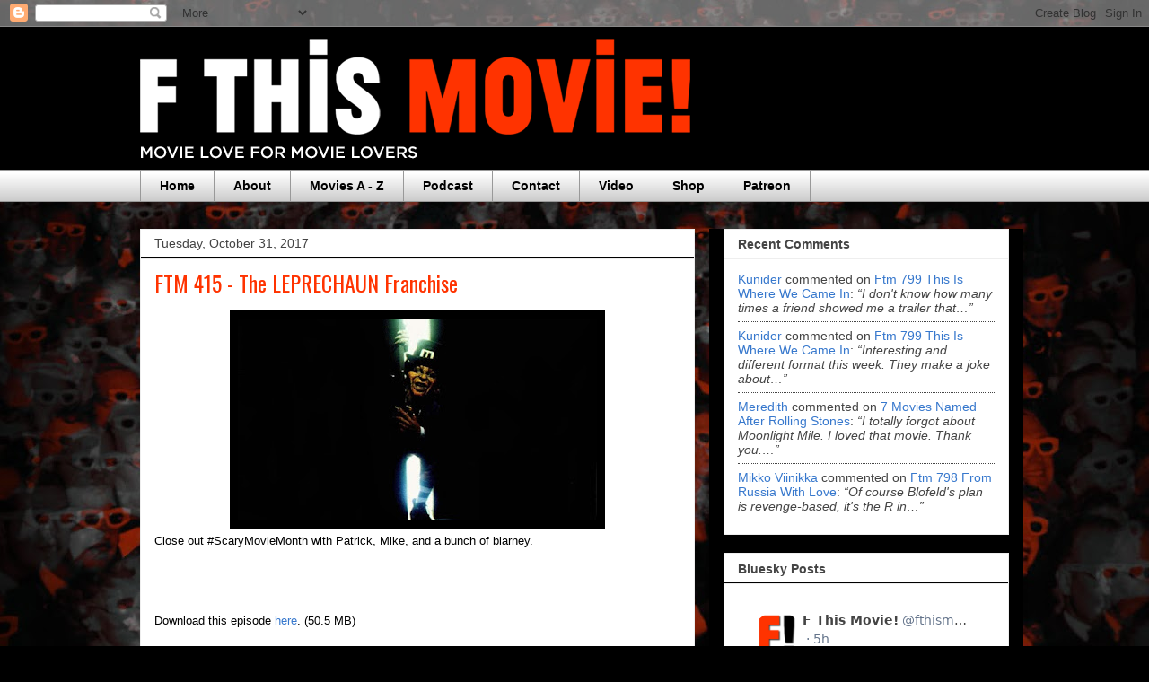

--- FILE ---
content_type: text/html; charset=UTF-8
request_url: http://www.fthismovie.net/2017/10/ftm-415-leprechaun-franchise.html
body_size: 24650
content:
<!DOCTYPE html>
<html class='v2' dir='ltr' lang='en'>
<head>
<link href='https://www.blogger.com/static/v1/widgets/4128112664-css_bundle_v2.css' rel='stylesheet' type='text/css'/>
<meta content='width=1100' name='viewport'/>
<meta content='text/html; charset=UTF-8' http-equiv='Content-Type'/>
<meta content='blogger' name='generator'/>
<link href='http://www.fthismovie.net/favicon.ico' rel='icon' type='image/x-icon'/>
<link href='http://www.fthismovie.net/2017/10/ftm-415-leprechaun-franchise.html' rel='canonical'/>
<link rel="alternate" type="application/atom+xml" title="F This Movie! - Atom" href="http://www.fthismovie.net/feeds/posts/default" />
<link rel="alternate" type="application/rss+xml" title="F This Movie! - RSS" href="http://www.fthismovie.net/feeds/posts/default?alt=rss" />
<link rel="service.post" type="application/atom+xml" title="F This Movie! - Atom" href="https://www.blogger.com/feeds/4217427319662074458/posts/default" />

<link rel="alternate" type="application/atom+xml" title="F This Movie! - Atom" href="http://www.fthismovie.net/feeds/2859589184312926653/comments/default" />
<!--Can't find substitution for tag [blog.ieCssRetrofitLinks]-->
<link href='https://blogger.googleusercontent.com/img/b/R29vZ2xl/AVvXsEiEIBL_jEMVt6mmYoHuulBs1VzbfinKOP6JGd_n8A4fD8Z47sZCJA6_JvKtk6-_4Pnb05MsABtelEafaX2kQVkaJixWqfAA0EEC7JBFQabGYKFyXUpVvDOqZ4QtFjxUr19wOdOeMrnJuYFI/s400/leprechaun.jpg' rel='image_src'/>
<meta content='http://www.fthismovie.net/2017/10/ftm-415-leprechaun-franchise.html' property='og:url'/>
<meta content='FTM 415 - The LEPRECHAUN Franchise' property='og:title'/>
<meta content='  Close out #ScaryMovieMonth with Patrick, Mike, and a bunch of blarney.  ' property='og:description'/>
<meta content='https://blogger.googleusercontent.com/img/b/R29vZ2xl/AVvXsEiEIBL_jEMVt6mmYoHuulBs1VzbfinKOP6JGd_n8A4fD8Z47sZCJA6_JvKtk6-_4Pnb05MsABtelEafaX2kQVkaJixWqfAA0EEC7JBFQabGYKFyXUpVvDOqZ4QtFjxUr19wOdOeMrnJuYFI/w1200-h630-p-k-no-nu/leprechaun.jpg' property='og:image'/>
<title>F This Movie!: FTM 415 - The LEPRECHAUN Franchise</title>
<style type='text/css'>@font-face{font-family:'Oswald';font-style:normal;font-weight:400;font-display:swap;src:url(//fonts.gstatic.com/s/oswald/v57/TK3_WkUHHAIjg75cFRf3bXL8LICs1_FvsUtiZSSUhiCXABTV.woff2)format('woff2');unicode-range:U+0460-052F,U+1C80-1C8A,U+20B4,U+2DE0-2DFF,U+A640-A69F,U+FE2E-FE2F;}@font-face{font-family:'Oswald';font-style:normal;font-weight:400;font-display:swap;src:url(//fonts.gstatic.com/s/oswald/v57/TK3_WkUHHAIjg75cFRf3bXL8LICs1_FvsUJiZSSUhiCXABTV.woff2)format('woff2');unicode-range:U+0301,U+0400-045F,U+0490-0491,U+04B0-04B1,U+2116;}@font-face{font-family:'Oswald';font-style:normal;font-weight:400;font-display:swap;src:url(//fonts.gstatic.com/s/oswald/v57/TK3_WkUHHAIjg75cFRf3bXL8LICs1_FvsUliZSSUhiCXABTV.woff2)format('woff2');unicode-range:U+0102-0103,U+0110-0111,U+0128-0129,U+0168-0169,U+01A0-01A1,U+01AF-01B0,U+0300-0301,U+0303-0304,U+0308-0309,U+0323,U+0329,U+1EA0-1EF9,U+20AB;}@font-face{font-family:'Oswald';font-style:normal;font-weight:400;font-display:swap;src:url(//fonts.gstatic.com/s/oswald/v57/TK3_WkUHHAIjg75cFRf3bXL8LICs1_FvsUhiZSSUhiCXABTV.woff2)format('woff2');unicode-range:U+0100-02BA,U+02BD-02C5,U+02C7-02CC,U+02CE-02D7,U+02DD-02FF,U+0304,U+0308,U+0329,U+1D00-1DBF,U+1E00-1E9F,U+1EF2-1EFF,U+2020,U+20A0-20AB,U+20AD-20C0,U+2113,U+2C60-2C7F,U+A720-A7FF;}@font-face{font-family:'Oswald';font-style:normal;font-weight:400;font-display:swap;src:url(//fonts.gstatic.com/s/oswald/v57/TK3_WkUHHAIjg75cFRf3bXL8LICs1_FvsUZiZSSUhiCXAA.woff2)format('woff2');unicode-range:U+0000-00FF,U+0131,U+0152-0153,U+02BB-02BC,U+02C6,U+02DA,U+02DC,U+0304,U+0308,U+0329,U+2000-206F,U+20AC,U+2122,U+2191,U+2193,U+2212,U+2215,U+FEFF,U+FFFD;}</style>
<style id='page-skin-1' type='text/css'><!--
/*
-----------------------------------------------
Blogger Template Style
Name:     Awesome Inc.
Designer: Tina Chen
URL:      tinachen.org
----------------------------------------------- */
/* Content
----------------------------------------------- */
body {
font: normal normal 13px Arial, Tahoma, Helvetica, FreeSans, sans-serif;
color: #000000;
background: #000000 url(//1.bp.blogspot.com/-3C9TUOuwNCo/YX_7dI5bKPI/AAAAAAAA5OE/oMZSW86rsRM5eXWioDXqeUVaRuJd903RQCK4BGAYYCw/s100/3d_audience_wallpaper_2.jpg) repeat fixed top center;
}
html body .content-outer {
min-width: 0;
max-width: 100%;
width: 100%;
}
a:link {
text-decoration: none;
color: #3778cd;
}
a:visited {
text-decoration: none;
color: #4d469c;
}
a:hover {
text-decoration: underline;
color: #3778cd;
}
.body-fauxcolumn-outer .cap-top {
position: absolute;
z-index: 1;
height: 276px;
width: 100%;
background: transparent none repeat-x scroll top left;
_background-image: none;
}
/* Columns
----------------------------------------------- */
.content-inner {
padding: 0;
}
.header-inner .section {
margin: 0 16px;
}
.tabs-inner .section {
margin: 0 16px;
}
.main-inner {
padding-top: 30px;
}
.main-inner .column-center-inner,
.main-inner .column-left-inner,
.main-inner .column-right-inner {
padding: 0 5px;
}
*+html body .main-inner .column-center-inner {
margin-top: -30px;
}
#layout .main-inner .column-center-inner {
margin-top: 0;
}
/* Header
----------------------------------------------- */
.header-outer {
margin: 0 0 0 0;
background: #000000 none repeat scroll 0 0;
}
.Header h1 {
font: normal bold 40px Arial, Tahoma, Helvetica, FreeSans, sans-serif;
color: #444444;
text-shadow: 0 0 -1px #000000;
}
.Header h1 a {
color: #444444;
}
.Header .description {
font: normal normal 14px Arial, Tahoma, Helvetica, FreeSans, sans-serif;
color: #444444;
}
.header-inner .Header .titlewrapper,
.header-inner .Header .descriptionwrapper {
padding-left: 0;
padding-right: 0;
margin-bottom: 0;
}
.header-inner .Header .titlewrapper {
padding-top: 22px;
}
/* Tabs
----------------------------------------------- */
.tabs-outer {
overflow: hidden;
position: relative;
background: #ffffff url(//www.blogblog.com/1kt/awesomeinc/tabs_gradient_light.png) repeat scroll 0 0;
}
#layout .tabs-outer {
overflow: visible;
}
.tabs-cap-top, .tabs-cap-bottom {
position: absolute;
width: 100%;
border-top: 1px solid #999999;
}
.tabs-cap-bottom {
bottom: 0;
}
.tabs-inner .widget li a {
display: inline-block;
margin: 0;
padding: .6em 1.5em;
font: normal bold 14px Arial, Tahoma, Helvetica, FreeSans, sans-serif;
color: #000000;
border-top: 1px solid #999999;
border-bottom: 1px solid #999999;
border-left: 1px solid #999999;
height: 16px;
line-height: 16px;
}
.tabs-inner .widget li:last-child a {
border-right: 1px solid #999999;
}
.tabs-inner .widget li.selected a, .tabs-inner .widget li a:hover {
background: #eeeeee url(//www.blogblog.com/1kt/awesomeinc/tabs_gradient_light.png) repeat-x scroll 0 -100px;
color: #000000;
}
/* Headings
----------------------------------------------- */
h2 {
font: normal bold 14px Arial, Tahoma, Helvetica, FreeSans, sans-serif;
color: #444444;
}
/* Widgets
----------------------------------------------- */
.main-inner .section {
margin: 0 27px;
padding: 0;
}
.main-inner .column-left-outer,
.main-inner .column-right-outer {
margin-top: 0;
}
#layout .main-inner .column-left-outer,
#layout .main-inner .column-right-outer {
margin-top: 0;
}
.main-inner .column-left-inner,
.main-inner .column-right-inner {
background: #000000 none repeat 0 0;
-moz-box-shadow: 0 0 0 rgba(0, 0, 0, .2);
-webkit-box-shadow: 0 0 0 rgba(0, 0, 0, .2);
-goog-ms-box-shadow: 0 0 0 rgba(0, 0, 0, .2);
box-shadow: 0 0 0 rgba(0, 0, 0, .2);
-moz-border-radius: 0;
-webkit-border-radius: 0;
-goog-ms-border-radius: 0;
border-radius: 0;
}
#layout .main-inner .column-left-inner,
#layout .main-inner .column-right-inner {
margin-top: 0;
}
.sidebar .widget {
font: normal normal 14px Arial, Tahoma, Helvetica, FreeSans, sans-serif;
color: #444444;
}
.sidebar .widget a:link {
color: #3778cd;
}
.sidebar .widget a:visited {
color: #4d469c;
}
.sidebar .widget a:hover {
color: #3778cd;
}
.sidebar .widget h2 {
text-shadow: 0 0 -1px #000000;
}
.main-inner .widget {
background-color: #ffffff;
border: 1px solid #eeeeee;
padding: 0 15px 15px;
margin: 20px -16px;
-moz-box-shadow: 0 0 20px rgba(0, 0, 0, .2);
-webkit-box-shadow: 0 0 20px rgba(0, 0, 0, .2);
-goog-ms-box-shadow: 0 0 20px rgba(0, 0, 0, .2);
box-shadow: 0 0 20px rgba(0, 0, 0, .2);
-moz-border-radius: 0;
-webkit-border-radius: 0;
-goog-ms-border-radius: 0;
border-radius: 0;
}
.main-inner .widget h2 {
margin: 0 -15px;
padding: .6em 15px .5em;
border-bottom: 1px solid #000000;
}
.footer-inner .widget h2 {
padding: 0 0 .4em;
border-bottom: 1px solid #000000;
}
.main-inner .widget h2 + div, .footer-inner .widget h2 + div {
border-top: 1px solid #eeeeee;
padding-top: 8px;
}
.main-inner .widget .widget-content {
margin: 0 -15px;
padding: 7px 15px 0;
}
.main-inner .widget ul, .main-inner .widget #ArchiveList ul.flat {
margin: -8px -15px 0;
padding: 0;
list-style: none;
}
.main-inner .widget #ArchiveList {
margin: -8px 0 0;
}
.main-inner .widget ul li, .main-inner .widget #ArchiveList ul.flat li {
padding: .5em 15px;
text-indent: 0;
color: #666666;
border-top: 1px solid #eeeeee;
border-bottom: 1px solid #000000;
}
.main-inner .widget #ArchiveList ul li {
padding-top: .25em;
padding-bottom: .25em;
}
.main-inner .widget ul li:first-child, .main-inner .widget #ArchiveList ul.flat li:first-child {
border-top: none;
}
.main-inner .widget ul li:last-child, .main-inner .widget #ArchiveList ul.flat li:last-child {
border-bottom: none;
}
.post-body {
position: relative;
}
.main-inner .widget .post-body ul {
padding: 0 2.5em;
margin: .5em 0;
list-style: disc;
}
.main-inner .widget .post-body ul li {
padding: 0.25em 0;
margin-bottom: .25em;
color: #000000;
border: none;
}
.footer-inner .widget ul {
padding: 0;
list-style: none;
}
.widget .zippy {
color: #666666;
}
/* Posts
----------------------------------------------- */
body .main-inner .Blog {
padding: 0;
margin-bottom: 1em;
background-color: transparent;
border: none;
-moz-box-shadow: 0 0 0 rgba(0, 0, 0, 0);
-webkit-box-shadow: 0 0 0 rgba(0, 0, 0, 0);
-goog-ms-box-shadow: 0 0 0 rgba(0, 0, 0, 0);
box-shadow: 0 0 0 rgba(0, 0, 0, 0);
}
.main-inner .section:last-child .Blog:last-child {
padding: 0;
margin-bottom: 1em;
}
.main-inner .widget h2.date-header {
margin: 0 -15px 1px;
padding: 0 0 0 0;
font: normal normal 14px Arial, Tahoma, Helvetica, FreeSans, sans-serif;
color: #444444;
background: transparent none no-repeat scroll top left;
border-top: 0 solid #eeeeee;
border-bottom: 1px solid #000000;
-moz-border-radius-topleft: 0;
-moz-border-radius-topright: 0;
-webkit-border-top-left-radius: 0;
-webkit-border-top-right-radius: 0;
border-top-left-radius: 0;
border-top-right-radius: 0;
position: static;
bottom: 100%;
right: 15px;
text-shadow: 0 0 -1px #000000;
}
.main-inner .widget h2.date-header span {
font: normal normal 14px Arial, Tahoma, Helvetica, FreeSans, sans-serif;
display: block;
padding: .5em 15px;
border-left: 0 solid #eeeeee;
border-right: 0 solid #eeeeee;
}
.date-outer {
position: relative;
margin: 30px 0 20px;
padding: 0 15px;
background-color: #ffffff;
border: 1px solid #eeeeee;
-moz-box-shadow: 0 0 20px rgba(0, 0, 0, .2);
-webkit-box-shadow: 0 0 20px rgba(0, 0, 0, .2);
-goog-ms-box-shadow: 0 0 20px rgba(0, 0, 0, .2);
box-shadow: 0 0 20px rgba(0, 0, 0, .2);
-moz-border-radius: 0;
-webkit-border-radius: 0;
-goog-ms-border-radius: 0;
border-radius: 0;
}
.date-outer:first-child {
margin-top: 0;
}
.date-outer:last-child {
margin-bottom: 20px;
-moz-border-radius-bottomleft: 0;
-moz-border-radius-bottomright: 0;
-webkit-border-bottom-left-radius: 0;
-webkit-border-bottom-right-radius: 0;
-goog-ms-border-bottom-left-radius: 0;
-goog-ms-border-bottom-right-radius: 0;
border-bottom-left-radius: 0;
border-bottom-right-radius: 0;
}
.date-posts {
margin: 0 -15px;
padding: 0 15px;
clear: both;
}
.post-outer, .inline-ad {
border-top: 1px solid #eeeeee;
margin: 0 -15px;
padding: 15px 15px;
}
.post-outer {
padding-bottom: 10px;
}
.post-outer:first-child {
padding-top: 0;
border-top: none;
}
.post-outer:last-child, .inline-ad:last-child {
border-bottom: none;
}
.post-body {
position: relative;
}
.post-body img {
padding: 8px;
background: #000000;
border: 1px solid #000000;
-moz-box-shadow: 0 0 0 rgba(0, 0, 0, .2);
-webkit-box-shadow: 0 0 0 rgba(0, 0, 0, .2);
box-shadow: 0 0 0 rgba(0, 0, 0, .2);
-moz-border-radius: 0;
-webkit-border-radius: 0;
border-radius: 0;
}
h3.post-title, h4 {
font: normal normal 24px Oswald;
color: #ff3300;
}
h3.post-title a {
font: normal normal 24px Oswald;
color: #ff3300;
}
h3.post-title a:hover {
color: #3778cd;
text-decoration: underline;
}
.post-header {
margin: 0 0 1em;
}
.post-body {
line-height: 1.4;
}
.post-outer h2 {
color: #000000;
}
.post-footer {
margin: 1.5em 0 0;
}
#blog-pager {
padding: 15px;
font-size: 120%;
background-color: #ffffff;
border: 1px solid #eeeeee;
-moz-box-shadow: 0 0 20px rgba(0, 0, 0, .2);
-webkit-box-shadow: 0 0 20px rgba(0, 0, 0, .2);
-goog-ms-box-shadow: 0 0 20px rgba(0, 0, 0, .2);
box-shadow: 0 0 20px rgba(0, 0, 0, .2);
-moz-border-radius: 0;
-webkit-border-radius: 0;
-goog-ms-border-radius: 0;
border-radius: 0;
-moz-border-radius-topleft: 0;
-moz-border-radius-topright: 0;
-webkit-border-top-left-radius: 0;
-webkit-border-top-right-radius: 0;
-goog-ms-border-top-left-radius: 0;
-goog-ms-border-top-right-radius: 0;
border-top-left-radius: 0;
border-top-right-radius-topright: 0;
margin-top: 1em;
}
.blog-feeds, .post-feeds {
margin: 1em 0;
text-align: center;
color: #444444;
}
.blog-feeds a, .post-feeds a {
color: #3778cd;
}
.blog-feeds a:visited, .post-feeds a:visited {
color: #4d469c;
}
.blog-feeds a:hover, .post-feeds a:hover {
color: #3778cd;
}
.post-outer .comments {
margin-top: 2em;
}
/* Comments
----------------------------------------------- */
.comments .comments-content .icon.blog-author {
background-repeat: no-repeat;
background-image: url([data-uri]);
}
.comments .comments-content .loadmore a {
border-top: 1px solid #999999;
border-bottom: 1px solid #999999;
}
.comments .continue {
border-top: 2px solid #999999;
}
/* Footer
----------------------------------------------- */
.footer-outer {
margin: -20px 0 -1px;
padding: 20px 0 0;
color: #444444;
overflow: hidden;
}
.footer-fauxborder-left {
border-top: 1px solid #eeeeee;
background: #ffffff none repeat scroll 0 0;
-moz-box-shadow: 0 0 20px rgba(0, 0, 0, .2);
-webkit-box-shadow: 0 0 20px rgba(0, 0, 0, .2);
-goog-ms-box-shadow: 0 0 20px rgba(0, 0, 0, .2);
box-shadow: 0 0 20px rgba(0, 0, 0, .2);
margin: 0 -20px;
}
/* Mobile
----------------------------------------------- */
body.mobile {
background-size: auto;
}
.mobile .body-fauxcolumn-outer {
background: transparent none repeat scroll top left;
}
*+html body.mobile .main-inner .column-center-inner {
margin-top: 0;
}
.mobile .main-inner .widget {
padding: 0 0 15px;
}
.mobile .main-inner .widget h2 + div,
.mobile .footer-inner .widget h2 + div {
border-top: none;
padding-top: 0;
}
.mobile .footer-inner .widget h2 {
padding: 0.5em 0;
border-bottom: none;
}
.mobile .main-inner .widget .widget-content {
margin: 0;
padding: 7px 0 0;
}
.mobile .main-inner .widget ul,
.mobile .main-inner .widget #ArchiveList ul.flat {
margin: 0 -15px 0;
}
.mobile .main-inner .widget h2.date-header {
right: 0;
}
.mobile .date-header span {
padding: 0.4em 0;
}
.mobile .date-outer:first-child {
margin-bottom: 0;
border: 1px solid #eeeeee;
-moz-border-radius-topleft: 0;
-moz-border-radius-topright: 0;
-webkit-border-top-left-radius: 0;
-webkit-border-top-right-radius: 0;
-goog-ms-border-top-left-radius: 0;
-goog-ms-border-top-right-radius: 0;
border-top-left-radius: 0;
border-top-right-radius: 0;
}
.mobile .date-outer {
border-color: #eeeeee;
border-width: 0 1px 1px;
}
.mobile .date-outer:last-child {
margin-bottom: 0;
}
.mobile .main-inner {
padding: 0;
}
.mobile .header-inner .section {
margin: 0;
}
.mobile .post-outer, .mobile .inline-ad {
padding: 5px 0;
}
.mobile .tabs-inner .section {
margin: 0 10px;
}
.mobile .main-inner .widget h2 {
margin: 0;
padding: 0;
}
.mobile .main-inner .widget h2.date-header span {
padding: 0;
}
.mobile .main-inner .widget .widget-content {
margin: 0;
padding: 7px 0 0;
}
.mobile #blog-pager {
border: 1px solid transparent;
background: #ffffff none repeat scroll 0 0;
}
.mobile .main-inner .column-left-inner,
.mobile .main-inner .column-right-inner {
background: #000000 none repeat 0 0;
-moz-box-shadow: none;
-webkit-box-shadow: none;
-goog-ms-box-shadow: none;
box-shadow: none;
}
.mobile .date-posts {
margin: 0;
padding: 0;
}
.mobile .footer-fauxborder-left {
margin: 0;
border-top: inherit;
}
.mobile .main-inner .section:last-child .Blog:last-child {
margin-bottom: 0;
}
.mobile-index-contents {
color: #000000;
}
.mobile .mobile-link-button {
background: #3778cd url(//www.blogblog.com/1kt/awesomeinc/tabs_gradient_light.png) repeat scroll 0 0;
}
.mobile-link-button a:link, .mobile-link-button a:visited {
color: #ffffff;
}
.mobile .tabs-inner .PageList .widget-content {
background: transparent;
border-top: 1px solid;
border-color: #999999;
color: #000000;
}
.mobile .tabs-inner .PageList .widget-content .pagelist-arrow {
border-left: 1px solid #999999;
}

--></style>
<style id='template-skin-1' type='text/css'><!--
body {
min-width: 1000px;
}
.content-outer, .content-fauxcolumn-outer, .region-inner {
min-width: 1000px;
max-width: 1000px;
_width: 1000px;
}
.main-inner .columns {
padding-left: 0;
padding-right: 350px;
}
.main-inner .fauxcolumn-center-outer {
left: 0;
right: 350px;
/* IE6 does not respect left and right together */
_width: expression(this.parentNode.offsetWidth -
parseInt("0") -
parseInt("350px") + 'px');
}
.main-inner .fauxcolumn-left-outer {
width: 0;
}
.main-inner .fauxcolumn-right-outer {
width: 350px;
}
.main-inner .column-left-outer {
width: 0;
right: 100%;
margin-left: -0;
}
.main-inner .column-right-outer {
width: 350px;
margin-right: -350px;
}
#layout {
min-width: 0;
}
#layout .content-outer {
min-width: 0;
width: 800px;
}
#layout .region-inner {
min-width: 0;
width: auto;
}
body#layout div.add_widget {
padding: 8px;
}
body#layout div.add_widget a {
margin-left: 32px;
}
--></style>
<style>
    body {background-image:url(\/\/1.bp.blogspot.com\/-3C9TUOuwNCo\/YX_7dI5bKPI\/AAAAAAAA5OE\/oMZSW86rsRM5eXWioDXqeUVaRuJd903RQCK4BGAYYCw\/s100\/3d_audience_wallpaper_2.jpg);}
    
@media (max-width: 200px) { body {background-image:url(\/\/1.bp.blogspot.com\/-3C9TUOuwNCo\/YX_7dI5bKPI\/AAAAAAAA5OE\/oMZSW86rsRM5eXWioDXqeUVaRuJd903RQCK4BGAYYCw\/w200\/3d_audience_wallpaper_2.jpg);}}
@media (max-width: 400px) and (min-width: 201px) { body {background-image:url(\/\/1.bp.blogspot.com\/-3C9TUOuwNCo\/YX_7dI5bKPI\/AAAAAAAA5OE\/oMZSW86rsRM5eXWioDXqeUVaRuJd903RQCK4BGAYYCw\/w400\/3d_audience_wallpaper_2.jpg);}}
@media (max-width: 800px) and (min-width: 401px) { body {background-image:url(\/\/1.bp.blogspot.com\/-3C9TUOuwNCo\/YX_7dI5bKPI\/AAAAAAAA5OE\/oMZSW86rsRM5eXWioDXqeUVaRuJd903RQCK4BGAYYCw\/w800\/3d_audience_wallpaper_2.jpg);}}
@media (max-width: 1200px) and (min-width: 801px) { body {background-image:url(\/\/1.bp.blogspot.com\/-3C9TUOuwNCo\/YX_7dI5bKPI\/AAAAAAAA5OE\/oMZSW86rsRM5eXWioDXqeUVaRuJd903RQCK4BGAYYCw\/w1200\/3d_audience_wallpaper_2.jpg);}}
/* Last tag covers anything over one higher than the previous max-size cap. */
@media (min-width: 1201px) { body {background-image:url(\/\/1.bp.blogspot.com\/-3C9TUOuwNCo\/YX_7dI5bKPI\/AAAAAAAA5OE\/oMZSW86rsRM5eXWioDXqeUVaRuJd903RQCK4BGAYYCw\/w1600\/3d_audience_wallpaper_2.jpg);}}
  </style>
<script type='text/javascript'>
        (function(i,s,o,g,r,a,m){i['GoogleAnalyticsObject']=r;i[r]=i[r]||function(){
        (i[r].q=i[r].q||[]).push(arguments)},i[r].l=1*new Date();a=s.createElement(o),
        m=s.getElementsByTagName(o)[0];a.async=1;a.src=g;m.parentNode.insertBefore(a,m)
        })(window,document,'script','https://www.google-analytics.com/analytics.js','ga');
        ga('create', 'UA-40435203-1', 'auto', 'blogger');
        ga('blogger.send', 'pageview');
      </script>
<link href='https://www.blogger.com/dyn-css/authorization.css?targetBlogID=4217427319662074458&amp;zx=d006f88c-b32c-4b09-9600-9b7e202ebc6d' media='none' onload='if(media!=&#39;all&#39;)media=&#39;all&#39;' rel='stylesheet'/><noscript><link href='https://www.blogger.com/dyn-css/authorization.css?targetBlogID=4217427319662074458&amp;zx=d006f88c-b32c-4b09-9600-9b7e202ebc6d' rel='stylesheet'/></noscript>
<meta name='google-adsense-platform-account' content='ca-host-pub-1556223355139109'/>
<meta name='google-adsense-platform-domain' content='blogspot.com'/>

<!-- data-ad-client=ca-pub-8942955691845769 -->

</head>
<body class='loading variant-light'>
<div class='navbar section' id='navbar' name='Navbar'><div class='widget Navbar' data-version='1' id='Navbar1'><script type="text/javascript">
    function setAttributeOnload(object, attribute, val) {
      if(window.addEventListener) {
        window.addEventListener('load',
          function(){ object[attribute] = val; }, false);
      } else {
        window.attachEvent('onload', function(){ object[attribute] = val; });
      }
    }
  </script>
<div id="navbar-iframe-container"></div>
<script type="text/javascript" src="https://apis.google.com/js/platform.js"></script>
<script type="text/javascript">
      gapi.load("gapi.iframes:gapi.iframes.style.bubble", function() {
        if (gapi.iframes && gapi.iframes.getContext) {
          gapi.iframes.getContext().openChild({
              url: 'https://www.blogger.com/navbar/4217427319662074458?po\x3d2859589184312926653\x26origin\x3dhttp://www.fthismovie.net',
              where: document.getElementById("navbar-iframe-container"),
              id: "navbar-iframe"
          });
        }
      });
    </script><script type="text/javascript">
(function() {
var script = document.createElement('script');
script.type = 'text/javascript';
script.src = '//pagead2.googlesyndication.com/pagead/js/google_top_exp.js';
var head = document.getElementsByTagName('head')[0];
if (head) {
head.appendChild(script);
}})();
</script>
</div></div>
<div class='body-fauxcolumns'>
<div class='fauxcolumn-outer body-fauxcolumn-outer'>
<div class='cap-top'>
<div class='cap-left'></div>
<div class='cap-right'></div>
</div>
<div class='fauxborder-left'>
<div class='fauxborder-right'></div>
<div class='fauxcolumn-inner'>
</div>
</div>
<div class='cap-bottom'>
<div class='cap-left'></div>
<div class='cap-right'></div>
</div>
</div>
</div>
<div class='content'>
<div class='content-fauxcolumns'>
<div class='fauxcolumn-outer content-fauxcolumn-outer'>
<div class='cap-top'>
<div class='cap-left'></div>
<div class='cap-right'></div>
</div>
<div class='fauxborder-left'>
<div class='fauxborder-right'></div>
<div class='fauxcolumn-inner'>
</div>
</div>
<div class='cap-bottom'>
<div class='cap-left'></div>
<div class='cap-right'></div>
</div>
</div>
</div>
<div class='content-outer'>
<div class='content-cap-top cap-top'>
<div class='cap-left'></div>
<div class='cap-right'></div>
</div>
<div class='fauxborder-left content-fauxborder-left'>
<div class='fauxborder-right content-fauxborder-right'></div>
<div class='content-inner'>
<header>
<div class='header-outer'>
<div class='header-cap-top cap-top'>
<div class='cap-left'></div>
<div class='cap-right'></div>
</div>
<div class='fauxborder-left header-fauxborder-left'>
<div class='fauxborder-right header-fauxborder-right'></div>
<div class='region-inner header-inner'>
<div class='header section' id='header' name='Header'><div class='widget Header' data-version='1' id='Header1'>
<div id='header-inner'>
<a href='http://www.fthismovie.net/' style='display: block'>
<img alt='F This Movie!' height='160px; ' id='Header1_headerimg' src='https://blogger.googleusercontent.com/img/a/AVvXsEgzuqG21QRI94II0FyxzqJTN77J_EGm3_imTcL9EfsGGuuaDHYG8Iiqgcjpbin1B9oRLNGIGIg_kyYZCEoiFAwaeZueSZRFIbNAfafzp0zoGt5ih31w1Nj9EqVq00MhJnLMHP8VZh2yOx9ghHf19QeiDT2Qs34MWLvxt-Kz4nPLVOFWA3t1_FFHtCneZLU=s618' style='display: block' width='618px; '/>
</a>
</div>
</div></div>
</div>
</div>
<div class='header-cap-bottom cap-bottom'>
<div class='cap-left'></div>
<div class='cap-right'></div>
</div>
</div>
</header>
<div class='tabs-outer'>
<div class='tabs-cap-top cap-top'>
<div class='cap-left'></div>
<div class='cap-right'></div>
</div>
<div class='fauxborder-left tabs-fauxborder-left'>
<div class='fauxborder-right tabs-fauxborder-right'></div>
<div class='region-inner tabs-inner'>
<div class='tabs section' id='crosscol' name='Cross-Column'><div class='widget PageList' data-version='1' id='PageList1'>
<h2>Pages</h2>
<div class='widget-content'>
<ul>
<li>
<a href='http://www.fthismovie.net/'>Home</a>
</li>
<li>
<a href='http://www.fthismovie.net/p/about-us.html'>About</a>
</li>
<li>
<a href='http://www.fthismovie.net/p/movies.html'>Movies A - Z</a>
</li>
<li>
<a href='http://www.fthismovie.net/search/label/podcast'>Podcast</a>
</li>
<li>
<a href='http://www.fthismovie.net/p/contact.html'>Contact</a>
</li>
<li>
<a href='http://www.fthismovie.net/search/label/video'>Video</a>
</li>
<li>
<a href='https://www.teepublic.com/user/f-this-movie'>Shop</a>
</li>
<li>
<a href='https://www.patreon.com/fthismovie'>Patreon</a>
</li>
</ul>
<div class='clear'></div>
</div>
</div></div>
<div class='tabs no-items section' id='crosscol-overflow' name='Cross-Column 2'></div>
</div>
</div>
<div class='tabs-cap-bottom cap-bottom'>
<div class='cap-left'></div>
<div class='cap-right'></div>
</div>
</div>
<div class='main-outer'>
<div class='main-cap-top cap-top'>
<div class='cap-left'></div>
<div class='cap-right'></div>
</div>
<div class='fauxborder-left main-fauxborder-left'>
<div class='fauxborder-right main-fauxborder-right'></div>
<div class='region-inner main-inner'>
<div class='columns fauxcolumns'>
<div class='fauxcolumn-outer fauxcolumn-center-outer'>
<div class='cap-top'>
<div class='cap-left'></div>
<div class='cap-right'></div>
</div>
<div class='fauxborder-left'>
<div class='fauxborder-right'></div>
<div class='fauxcolumn-inner'>
</div>
</div>
<div class='cap-bottom'>
<div class='cap-left'></div>
<div class='cap-right'></div>
</div>
</div>
<div class='fauxcolumn-outer fauxcolumn-left-outer'>
<div class='cap-top'>
<div class='cap-left'></div>
<div class='cap-right'></div>
</div>
<div class='fauxborder-left'>
<div class='fauxborder-right'></div>
<div class='fauxcolumn-inner'>
</div>
</div>
<div class='cap-bottom'>
<div class='cap-left'></div>
<div class='cap-right'></div>
</div>
</div>
<div class='fauxcolumn-outer fauxcolumn-right-outer'>
<div class='cap-top'>
<div class='cap-left'></div>
<div class='cap-right'></div>
</div>
<div class='fauxborder-left'>
<div class='fauxborder-right'></div>
<div class='fauxcolumn-inner'>
</div>
</div>
<div class='cap-bottom'>
<div class='cap-left'></div>
<div class='cap-right'></div>
</div>
</div>
<!-- corrects IE6 width calculation -->
<div class='columns-inner'>
<div class='column-center-outer'>
<div class='column-center-inner'>
<div class='main section' id='main' name='Main'><div class='widget Blog' data-version='1' id='Blog1'>
<div class='blog-posts hfeed'>

          <div class="date-outer">
        
<h2 class='date-header'><span>Tuesday, October 31, 2017</span></h2>

          <div class="date-posts">
        
<div class='post-outer'>
<div class='post hentry uncustomized-post-template' itemprop='blogPost' itemscope='itemscope' itemtype='http://schema.org/BlogPosting'>
<meta content='https://blogger.googleusercontent.com/img/b/R29vZ2xl/AVvXsEiEIBL_jEMVt6mmYoHuulBs1VzbfinKOP6JGd_n8A4fD8Z47sZCJA6_JvKtk6-_4Pnb05MsABtelEafaX2kQVkaJixWqfAA0EEC7JBFQabGYKFyXUpVvDOqZ4QtFjxUr19wOdOeMrnJuYFI/s400/leprechaun.jpg' itemprop='image_url'/>
<meta content='4217427319662074458' itemprop='blogId'/>
<meta content='2859589184312926653' itemprop='postId'/>
<a name='2859589184312926653'></a>
<h3 class='post-title entry-title' itemprop='name'>
FTM 415 - The LEPRECHAUN Franchise
</h3>
<div class='post-header'>
<div class='post-header-line-1'></div>
</div>
<div class='post-body entry-content' id='post-body-2859589184312926653' itemprop='description articleBody'>
<div class="separator" style="clear: both; text-align: center;">
<a href="https://blogger.googleusercontent.com/img/b/R29vZ2xl/AVvXsEiEIBL_jEMVt6mmYoHuulBs1VzbfinKOP6JGd_n8A4fD8Z47sZCJA6_JvKtk6-_4Pnb05MsABtelEafaX2kQVkaJixWqfAA0EEC7JBFQabGYKFyXUpVvDOqZ4QtFjxUr19wOdOeMrnJuYFI/s1600/leprechaun.jpg" imageanchor="1" style="margin-left: 1em; margin-right: 1em;"><img border="0" data-original-height="601" data-original-width="1068" height="225" src="https://blogger.googleusercontent.com/img/b/R29vZ2xl/AVvXsEiEIBL_jEMVt6mmYoHuulBs1VzbfinKOP6JGd_n8A4fD8Z47sZCJA6_JvKtk6-_4Pnb05MsABtelEafaX2kQVkaJixWqfAA0EEC7JBFQabGYKFyXUpVvDOqZ4QtFjxUr19wOdOeMrnJuYFI/s400/leprechaun.jpg" width="400" /></a></div>
Close out #ScaryMovieMonth with Patrick, Mike, and a bunch of blarney.<br />
<a name="more"></a><br />
<iframe allowfullscreen="" frameborder="0" height="30" mozallowfullscreen="true" src="https://archive.org/embed/Ftm415-TheLeprechaunFranchise" webkitallowfullscreen="true" width="585"></iframe><br />
<br />
Download this episode <a href="http://ia601504.us.archive.org/22/items/Ftm415-TheLeprechaunFranchise/Ftm415-TheLeprechaunFranchise.mp3">here</a>. (50.5 MB)<br />
<a feeds.feedburner.com="" hismovie="" href="https://www.blogger.com/%3Cbr%20/%3E%3Cbr%20/%3E%3Ca%20href=" http:=""><br /></a><a href="http://feeds.feedburner.com/FThisMovie">Subscribe</a> to F This Movie! in iTunes.<br />
<br />
Listen to F This Movie!&nbsp;<a href="http://www.stitcher.com/podcast/patrick-bromley/f-this-movie?refid=stpr">on Stitcher.</a><br />
<br />
Also discussed this episode: <i>Deep Red </i>(1975), <i>Behind the Mask: The Rise of Leslie Vernon </i>(2007), <i>Bram Stoker's Dracula </i>(1992), <i>The Shape of Water </i>(2017), <i>Slaughter High </i>(1986), <i><a href="http://www.fthismovie.net/2016/10/f-this-movie-beyond.html">The Beyond</a> </i>(1981), <i>Strip Nude for Your Killer </i>(1975),&nbsp;<i>Beetlejuice </i>(1988), <i>Sole Survivor </i>(1983), <i><a href="http://www.fthismovie.net/2017/07/review-wish-upon.html">Wish Upon</a> </i>(2017)
<div style='clear: both;'></div>
</div>
<div class='post-footer'>
<div class='post-footer-line post-footer-line-1'>
<span class='post-author vcard'>
Posted by
<span class='fn' itemprop='author' itemscope='itemscope' itemtype='http://schema.org/Person'>
<meta content='https://www.blogger.com/profile/00771837625286775607' itemprop='url'/>
<a class='g-profile' href='https://www.blogger.com/profile/00771837625286775607' rel='author' title='author profile'>
<span itemprop='name'>Patrick Bromley</span>
</a>
</span>
</span>
<span class='post-timestamp'>
at
<meta content='http://www.fthismovie.net/2017/10/ftm-415-leprechaun-franchise.html' itemprop='url'/>
<a class='timestamp-link' href='http://www.fthismovie.net/2017/10/ftm-415-leprechaun-franchise.html' rel='bookmark' title='permanent link'><abbr class='published' itemprop='datePublished' title='2017-10-31T05:00:00-05:00'>5:00&#8239;AM</abbr></a>
</span>
<span class='post-comment-link'>
</span>
<span class='post-icons'>
<span class='item-action'>
<a href='https://www.blogger.com/email-post/4217427319662074458/2859589184312926653' title='Email Post'>
<img alt='' class='icon-action' height='13' src='https://resources.blogblog.com/img/icon18_email.gif' width='18'/>
</a>
</span>
<span class='item-control blog-admin pid-1038280736'>
<a href='https://www.blogger.com/post-edit.g?blogID=4217427319662074458&postID=2859589184312926653&from=pencil' title='Edit Post'>
<img alt='' class='icon-action' height='18' src='https://resources.blogblog.com/img/icon18_edit_allbkg.gif' width='18'/>
</a>
</span>
</span>
<div class='post-share-buttons goog-inline-block'>
<a class='goog-inline-block share-button sb-email' href='https://www.blogger.com/share-post.g?blogID=4217427319662074458&postID=2859589184312926653&target=email' target='_blank' title='Email This'><span class='share-button-link-text'>Email This</span></a><a class='goog-inline-block share-button sb-blog' href='https://www.blogger.com/share-post.g?blogID=4217427319662074458&postID=2859589184312926653&target=blog' onclick='window.open(this.href, "_blank", "height=270,width=475"); return false;' target='_blank' title='BlogThis!'><span class='share-button-link-text'>BlogThis!</span></a><a class='goog-inline-block share-button sb-twitter' href='https://www.blogger.com/share-post.g?blogID=4217427319662074458&postID=2859589184312926653&target=twitter' target='_blank' title='Share to X'><span class='share-button-link-text'>Share to X</span></a><a class='goog-inline-block share-button sb-facebook' href='https://www.blogger.com/share-post.g?blogID=4217427319662074458&postID=2859589184312926653&target=facebook' onclick='window.open(this.href, "_blank", "height=430,width=640"); return false;' target='_blank' title='Share to Facebook'><span class='share-button-link-text'>Share to Facebook</span></a><a class='goog-inline-block share-button sb-pinterest' href='https://www.blogger.com/share-post.g?blogID=4217427319662074458&postID=2859589184312926653&target=pinterest' target='_blank' title='Share to Pinterest'><span class='share-button-link-text'>Share to Pinterest</span></a>
</div>
</div>
<div class='post-footer-line post-footer-line-2'>
<span class='post-labels'>
Labels:
<a href='http://www.fthismovie.net/search/label/2017%20scary%20movie%20month' rel='tag'>2017 scary movie month</a>,
<a href='http://www.fthismovie.net/search/label/90s%20horror%20movies' rel='tag'>90s horror movies</a>,
<a href='http://www.fthismovie.net/search/label/brian%20trenchard-smith' rel='tag'>brian trenchard-smith</a>,
<a href='http://www.fthismovie.net/search/label/horror%20franchises' rel='tag'>horror franchises</a>,
<a href='http://www.fthismovie.net/search/label/leprechaun' rel='tag'>leprechaun</a>,
<a href='http://www.fthismovie.net/search/label/leprechaun%20origins' rel='tag'>leprechaun origins</a>,
<a href='http://www.fthismovie.net/search/label/podcast' rel='tag'>podcast</a>,
<a href='http://www.fthismovie.net/search/label/warwick%20davis' rel='tag'>warwick davis</a>
</span>
</div>
<div class='post-footer-line post-footer-line-3'>
<span class='post-location'>
</span>
</div>
</div>
</div>
<div class='comments' id='comments'>
<a name='comments'></a>
<h4>27 comments:</h4>
<div class='comments-content'>
<script async='async' src='' type='text/javascript'></script>
<script type='text/javascript'>
    (function() {
      var items = null;
      var msgs = null;
      var config = {};

// <![CDATA[
      var cursor = null;
      if (items && items.length > 0) {
        cursor = parseInt(items[items.length - 1].timestamp) + 1;
      }

      var bodyFromEntry = function(entry) {
        var text = (entry &&
                    ((entry.content && entry.content.$t) ||
                     (entry.summary && entry.summary.$t))) ||
            '';
        if (entry && entry.gd$extendedProperty) {
          for (var k in entry.gd$extendedProperty) {
            if (entry.gd$extendedProperty[k].name == 'blogger.contentRemoved') {
              return '<span class="deleted-comment">' + text + '</span>';
            }
          }
        }
        return text;
      }

      var parse = function(data) {
        cursor = null;
        var comments = [];
        if (data && data.feed && data.feed.entry) {
          for (var i = 0, entry; entry = data.feed.entry[i]; i++) {
            var comment = {};
            // comment ID, parsed out of the original id format
            var id = /blog-(\d+).post-(\d+)/.exec(entry.id.$t);
            comment.id = id ? id[2] : null;
            comment.body = bodyFromEntry(entry);
            comment.timestamp = Date.parse(entry.published.$t) + '';
            if (entry.author && entry.author.constructor === Array) {
              var auth = entry.author[0];
              if (auth) {
                comment.author = {
                  name: (auth.name ? auth.name.$t : undefined),
                  profileUrl: (auth.uri ? auth.uri.$t : undefined),
                  avatarUrl: (auth.gd$image ? auth.gd$image.src : undefined)
                };
              }
            }
            if (entry.link) {
              if (entry.link[2]) {
                comment.link = comment.permalink = entry.link[2].href;
              }
              if (entry.link[3]) {
                var pid = /.*comments\/default\/(\d+)\?.*/.exec(entry.link[3].href);
                if (pid && pid[1]) {
                  comment.parentId = pid[1];
                }
              }
            }
            comment.deleteclass = 'item-control blog-admin';
            if (entry.gd$extendedProperty) {
              for (var k in entry.gd$extendedProperty) {
                if (entry.gd$extendedProperty[k].name == 'blogger.itemClass') {
                  comment.deleteclass += ' ' + entry.gd$extendedProperty[k].value;
                } else if (entry.gd$extendedProperty[k].name == 'blogger.displayTime') {
                  comment.displayTime = entry.gd$extendedProperty[k].value;
                }
              }
            }
            comments.push(comment);
          }
        }
        return comments;
      };

      var paginator = function(callback) {
        if (hasMore()) {
          var url = config.feed + '?alt=json&v=2&orderby=published&reverse=false&max-results=50';
          if (cursor) {
            url += '&published-min=' + new Date(cursor).toISOString();
          }
          window.bloggercomments = function(data) {
            var parsed = parse(data);
            cursor = parsed.length < 50 ? null
                : parseInt(parsed[parsed.length - 1].timestamp) + 1
            callback(parsed);
            window.bloggercomments = null;
          }
          url += '&callback=bloggercomments';
          var script = document.createElement('script');
          script.type = 'text/javascript';
          script.src = url;
          document.getElementsByTagName('head')[0].appendChild(script);
        }
      };
      var hasMore = function() {
        return !!cursor;
      };
      var getMeta = function(key, comment) {
        if ('iswriter' == key) {
          var matches = !!comment.author
              && comment.author.name == config.authorName
              && comment.author.profileUrl == config.authorUrl;
          return matches ? 'true' : '';
        } else if ('deletelink' == key) {
          return config.baseUri + '/comment/delete/'
               + config.blogId + '/' + comment.id;
        } else if ('deleteclass' == key) {
          return comment.deleteclass;
        }
        return '';
      };

      var replybox = null;
      var replyUrlParts = null;
      var replyParent = undefined;

      var onReply = function(commentId, domId) {
        if (replybox == null) {
          // lazily cache replybox, and adjust to suit this style:
          replybox = document.getElementById('comment-editor');
          if (replybox != null) {
            replybox.height = '250px';
            replybox.style.display = 'block';
            replyUrlParts = replybox.src.split('#');
          }
        }
        if (replybox && (commentId !== replyParent)) {
          replybox.src = '';
          document.getElementById(domId).insertBefore(replybox, null);
          replybox.src = replyUrlParts[0]
              + (commentId ? '&parentID=' + commentId : '')
              + '#' + replyUrlParts[1];
          replyParent = commentId;
        }
      };

      var hash = (window.location.hash || '#').substring(1);
      var startThread, targetComment;
      if (/^comment-form_/.test(hash)) {
        startThread = hash.substring('comment-form_'.length);
      } else if (/^c[0-9]+$/.test(hash)) {
        targetComment = hash.substring(1);
      }

      // Configure commenting API:
      var configJso = {
        'maxDepth': config.maxThreadDepth
      };
      var provider = {
        'id': config.postId,
        'data': items,
        'loadNext': paginator,
        'hasMore': hasMore,
        'getMeta': getMeta,
        'onReply': onReply,
        'rendered': true,
        'initComment': targetComment,
        'initReplyThread': startThread,
        'config': configJso,
        'messages': msgs
      };

      var render = function() {
        if (window.goog && window.goog.comments) {
          var holder = document.getElementById('comment-holder');
          window.goog.comments.render(holder, provider);
        }
      };

      // render now, or queue to render when library loads:
      if (window.goog && window.goog.comments) {
        render();
      } else {
        window.goog = window.goog || {};
        window.goog.comments = window.goog.comments || {};
        window.goog.comments.loadQueue = window.goog.comments.loadQueue || [];
        window.goog.comments.loadQueue.push(render);
      }
    })();
// ]]>
  </script>
<div id='comment-holder'>
<div class="comment-thread toplevel-thread"><ol id="top-ra"><li class="comment" id="c6975039794198366871"><div class="avatar-image-container"><img src="//www.blogger.com/img/blogger_logo_round_35.png" alt=""/></div><div class="comment-block"><div class="comment-header"><cite class="user"><a href="https://www.blogger.com/profile/14598929721345648524" rel="nofollow">Tron&#39;s</a></cite><span class="icon user "></span><span class="datetime secondary-text"><a rel="nofollow" href="http://www.fthismovie.net/2017/10/ftm-415-leprechaun-franchise.html?showComment=1509451786035#c6975039794198366871">October 31, 2017 at 7:09&#8239;AM</a></span></div><p class="comment-content">I&#39;ve got a habit for hobbits!! Haha!! Almost choked on my coffee.</p><span class="comment-actions secondary-text"><a class="comment-reply" target="_self" data-comment-id="6975039794198366871">Reply</a><span class="item-control blog-admin blog-admin pid-353970658"><a target="_self" href="https://www.blogger.com/comment/delete/4217427319662074458/6975039794198366871">Delete</a></span></span></div><div class="comment-replies"><div id="c6975039794198366871-rt" class="comment-thread inline-thread hidden"><span class="thread-toggle thread-expanded"><span class="thread-arrow"></span><span class="thread-count"><a target="_self">Replies</a></span></span><ol id="c6975039794198366871-ra" class="thread-chrome thread-expanded"><div></div><div id="c6975039794198366871-continue" class="continue"><a class="comment-reply" target="_self" data-comment-id="6975039794198366871">Reply</a></div></ol></div></div><div class="comment-replybox-single" id="c6975039794198366871-ce"></div></li><li class="comment" id="c5288713442374356929"><div class="avatar-image-container"><img src="//blogger.googleusercontent.com/img/b/R29vZ2xl/AVvXsEi9Qh_x3B0L_CMFEM2H_Rp34cHRvYZcREAffD0HBF2yxQNt1V_IWOaPLjg-r2A5nNeZkyVMO7GRTtr8qSdwzLOTTlmjbC6CbV61vgNSjIospzgWoqev3CVUp0lNLLKBTQ/s45-c/images+%281%29.jpeg" alt=""/></div><div class="comment-block"><div class="comment-header"><cite class="user"><a href="https://www.blogger.com/profile/15266020828208581370" rel="nofollow">Brian Sager</a></cite><span class="icon user "></span><span class="datetime secondary-text"><a rel="nofollow" href="http://www.fthismovie.net/2017/10/ftm-415-leprechaun-franchise.html?showComment=1509460223930#c5288713442374356929">October 31, 2017 at 9:30&#8239;AM</a></span></div><p class="comment-content">I commend you guys for sitting through these fucking pieces of trash. Every one of them is so aggressively unpleasant, I can&#39;t fathom how anyone could enjoy them. </p><span class="comment-actions secondary-text"><a class="comment-reply" target="_self" data-comment-id="5288713442374356929">Reply</a><span class="item-control blog-admin blog-admin pid-318097172"><a target="_self" href="https://www.blogger.com/comment/delete/4217427319662074458/5288713442374356929">Delete</a></span></span></div><div class="comment-replies"><div id="c5288713442374356929-rt" class="comment-thread inline-thread hidden"><span class="thread-toggle thread-expanded"><span class="thread-arrow"></span><span class="thread-count"><a target="_self">Replies</a></span></span><ol id="c5288713442374356929-ra" class="thread-chrome thread-expanded"><div></div><div id="c5288713442374356929-continue" class="continue"><a class="comment-reply" target="_self" data-comment-id="5288713442374356929">Reply</a></div></ol></div></div><div class="comment-replybox-single" id="c5288713442374356929-ce"></div></li><li class="comment" id="c4383848558189781314"><div class="avatar-image-container"><img src="//www.blogger.com/img/blogger_logo_round_35.png" alt=""/></div><div class="comment-block"><div class="comment-header"><cite class="user"><a href="https://www.blogger.com/profile/02680256171903996080" rel="nofollow">benpeterson</a></cite><span class="icon user "></span><span class="datetime secondary-text"><a rel="nofollow" href="http://www.fthismovie.net/2017/10/ftm-415-leprechaun-franchise.html?showComment=1509462046740#c4383848558189781314">October 31, 2017 at 10:00&#8239;AM</a></span></div><p class="comment-content">Deep Red is probably the best &quot;in&quot; for giallos, in my opinion. The mystery is good, its extremely watchable, if you&#39;ve seen any Hitchcock or De Palma it wont seem that foreign to you, the characters motivations are clear and its just an awesome movie all around. Also its probably the scariest giallo too - the doll freaks me out. I love it!<br>  <br><br></p><span class="comment-actions secondary-text"><a class="comment-reply" target="_self" data-comment-id="4383848558189781314">Reply</a><span class="item-control blog-admin blog-admin pid-1845242484"><a target="_self" href="https://www.blogger.com/comment/delete/4217427319662074458/4383848558189781314">Delete</a></span></span></div><div class="comment-replies"><div id="c4383848558189781314-rt" class="comment-thread inline-thread hidden"><span class="thread-toggle thread-expanded"><span class="thread-arrow"></span><span class="thread-count"><a target="_self">Replies</a></span></span><ol id="c4383848558189781314-ra" class="thread-chrome thread-expanded"><div></div><div id="c4383848558189781314-continue" class="continue"><a class="comment-reply" target="_self" data-comment-id="4383848558189781314">Reply</a></div></ol></div></div><div class="comment-replybox-single" id="c4383848558189781314-ce"></div></li><li class="comment" id="c1360345111273979451"><div class="avatar-image-container"><img src="//www.blogger.com/img/blogger_logo_round_35.png" alt=""/></div><div class="comment-block"><div class="comment-header"><cite class="user"><a href="https://www.blogger.com/profile/13900651640246375537" rel="nofollow">Dennis</a></cite><span class="icon user "></span><span class="datetime secondary-text"><a rel="nofollow" href="http://www.fthismovie.net/2017/10/ftm-415-leprechaun-franchise.html?showComment=1509467965963#c1360345111273979451">October 31, 2017 at 11:39&#8239;AM</a></span></div><p class="comment-content">I keep looking in the header of the films seen looking for the one where Patrick watch&#39;s Xtro  :)</p><span class="comment-actions secondary-text"><a class="comment-reply" target="_self" data-comment-id="1360345111273979451">Reply</a><span class="item-control blog-admin blog-admin pid-301001691"><a target="_self" href="https://www.blogger.com/comment/delete/4217427319662074458/1360345111273979451">Delete</a></span></span></div><div class="comment-replies"><div id="c1360345111273979451-rt" class="comment-thread inline-thread hidden"><span class="thread-toggle thread-expanded"><span class="thread-arrow"></span><span class="thread-count"><a target="_self">Replies</a></span></span><ol id="c1360345111273979451-ra" class="thread-chrome thread-expanded"><div></div><div id="c1360345111273979451-continue" class="continue"><a class="comment-reply" target="_self" data-comment-id="1360345111273979451">Reply</a></div></ol></div></div><div class="comment-replybox-single" id="c1360345111273979451-ce"></div></li><li class="comment" id="c1665807636092173468"><div class="avatar-image-container"><img src="//blogger.googleusercontent.com/img/b/R29vZ2xl/AVvXsEhJQyhKm7rkO40jponeD_ZJL4UkM2lcYp06DcZDbb7v24onJsBtoldQuHjj1aGSa_PPVzcxpt9Xle04TBxQF7ijW_7nuJ_YQd-M2ZXgLMSF5msO5qMCx2bXCA6tp-_mjQU/s45-c/Music-Box1.jpg" alt=""/></div><div class="comment-block"><div class="comment-header"><cite class="user"><a href="https://www.blogger.com/profile/01165600746796326821" rel="nofollow">Adam Riske</a></cite><span class="icon user "></span><span class="datetime secondary-text"><a rel="nofollow" href="http://www.fthismovie.net/2017/10/ftm-415-leprechaun-franchise.html?showComment=1509468885324#c1665807636092173468">October 31, 2017 at 11:54&#8239;AM</a></span></div><p class="comment-content">Great show guys! I own Rumpel. Name the time!</p><span class="comment-actions secondary-text"><a class="comment-reply" target="_self" data-comment-id="1665807636092173468">Reply</a><span class="item-control blog-admin blog-admin pid-311304307"><a target="_self" href="https://www.blogger.com/comment/delete/4217427319662074458/1665807636092173468">Delete</a></span></span></div><div class="comment-replies"><div id="c1665807636092173468-rt" class="comment-thread inline-thread hidden"><span class="thread-toggle thread-expanded"><span class="thread-arrow"></span><span class="thread-count"><a target="_self">Replies</a></span></span><ol id="c1665807636092173468-ra" class="thread-chrome thread-expanded"><div></div><div id="c1665807636092173468-continue" class="continue"><a class="comment-reply" target="_self" data-comment-id="1665807636092173468">Reply</a></div></ol></div></div><div class="comment-replybox-single" id="c1665807636092173468-ce"></div></li><li class="comment" id="c6115026787229805348"><div class="avatar-image-container"><img src="//blogger.googleusercontent.com/img/b/R29vZ2xl/AVvXsEj4qDzumIxcDJGWDsSqOe7kKoz3AtPZ30etHAEOI_1coMLwFF-LHHl0uhjVr_kXXbXHG0Ma9HLYd_leJaEXRQarZe2VjpH_O0jkzK2Q4V12CXPlzBZhwr6dVsJITmil034/s45-c/monster.jpg" alt=""/></div><div class="comment-block"><div class="comment-header"><cite class="user"><a href="https://www.blogger.com/profile/04665675426679622487" rel="nofollow">Mac McEntire</a></cite><span class="icon user "></span><span class="datetime secondary-text"><a rel="nofollow" href="http://www.fthismovie.net/2017/10/ftm-415-leprechaun-franchise.html?showComment=1509473181231#c6115026787229805348">October 31, 2017 at 1:06&#8239;PM</a></span></div><p class="comment-content">Mark Jones is furious that Marvel didn&#39;t hire him to write and direct Ant-Man. </p><span class="comment-actions secondary-text"><a class="comment-reply" target="_self" data-comment-id="6115026787229805348">Reply</a><span class="item-control blog-admin blog-admin pid-1870438740"><a target="_self" href="https://www.blogger.com/comment/delete/4217427319662074458/6115026787229805348">Delete</a></span></span></div><div class="comment-replies"><div id="c6115026787229805348-rt" class="comment-thread inline-thread"><span class="thread-toggle thread-expanded"><span class="thread-arrow"></span><span class="thread-count"><a target="_self">Replies</a></span></span><ol id="c6115026787229805348-ra" class="thread-chrome thread-expanded"><div><li class="comment" id="c4260852655068979312"><div class="avatar-image-container"><img src="//blogger.googleusercontent.com/img/b/R29vZ2xl/AVvXsEg9kLKFF8QrEEHlXHUhkRuGM80LqaKME6wAH7LONs153YuoIV0_k0v0Pp42B9dsXyl9--XOGSLtnjOL5M1EdRGmls_Vlfr2PdD5VKW6T8e8BvULAP27dPCY96CXRS8gbw/s45-c/DotD.jpg" alt=""/></div><div class="comment-block"><div class="comment-header"><cite class="user"><a href="https://www.blogger.com/profile/00771837625286775607" rel="nofollow">Patrick Bromley</a></cite><span class="icon user blog-author"></span><span class="datetime secondary-text"><a rel="nofollow" href="http://www.fthismovie.net/2017/10/ftm-415-leprechaun-franchise.html?showComment=1509476095063#c4260852655068979312">October 31, 2017 at 1:54&#8239;PM</a></span></div><p class="comment-content">&quot;You mean they made a tiny superhero and no one called MJ??&quot; - Mark Jones</p><span class="comment-actions secondary-text"><span class="item-control blog-admin blog-admin pid-1038280736"><a target="_self" href="https://www.blogger.com/comment/delete/4217427319662074458/4260852655068979312">Delete</a></span></span></div><div class="comment-replies"><div id="c4260852655068979312-rt" class="comment-thread inline-thread hidden"><span class="thread-toggle thread-expanded"><span class="thread-arrow"></span><span class="thread-count"><a target="_self">Replies</a></span></span><ol id="c4260852655068979312-ra" class="thread-chrome thread-expanded"><div></div><div id="c4260852655068979312-continue" class="continue"><a class="comment-reply" target="_self" data-comment-id="4260852655068979312">Reply</a></div></ol></div></div><div class="comment-replybox-single" id="c4260852655068979312-ce"></div></li><li class="comment" id="c4554138635862762945"><div class="avatar-image-container"><img src="//blogger.googleusercontent.com/img/b/R29vZ2xl/AVvXsEh_cE5t-ZMF-pTTHkg3mmLS-eYM1m4D7YRO5i3PJnuQb9szMTcGzY8LkV54wg6PM5-5JKrpIBkhAUBfcO8KV0YaB14K8ef-AnXPnfzf7Yp-wj55XzYGgM8ByZDZHsUAAA/s45-c/halloween1.jpg" alt=""/></div><div class="comment-block"><div class="comment-header"><cite class="user"><a href="https://www.blogger.com/profile/04209918617642114880" rel="nofollow">Michael Pomaro</a></cite><span class="icon user "></span><span class="datetime secondary-text"><a rel="nofollow" href="http://www.fthismovie.net/2017/10/ftm-415-leprechaun-franchise.html?showComment=1509476319996#c4554138635862762945">October 31, 2017 at 1:58&#8239;PM</a></span></div><p class="comment-content">&quot;Marvel gave us too much man and not enough ant!&quot; - Mark Jones</p><span class="comment-actions secondary-text"><span class="item-control blog-admin blog-admin pid-2056053973"><a target="_self" href="https://www.blogger.com/comment/delete/4217427319662074458/4554138635862762945">Delete</a></span></span></div><div class="comment-replies"><div id="c4554138635862762945-rt" class="comment-thread inline-thread hidden"><span class="thread-toggle thread-expanded"><span class="thread-arrow"></span><span class="thread-count"><a target="_self">Replies</a></span></span><ol id="c4554138635862762945-ra" class="thread-chrome thread-expanded"><div></div><div id="c4554138635862762945-continue" class="continue"><a class="comment-reply" target="_self" data-comment-id="4554138635862762945">Reply</a></div></ol></div></div><div class="comment-replybox-single" id="c4554138635862762945-ce"></div></li><li class="comment" id="c4219827668220439504"><div class="avatar-image-container"><img src="//www.blogger.com/img/blogger_logo_round_35.png" alt=""/></div><div class="comment-block"><div class="comment-header"><cite class="user"><a href="https://www.blogger.com/profile/13900651640246375537" rel="nofollow">Dennis</a></cite><span class="icon user "></span><span class="datetime secondary-text"><a rel="nofollow" href="http://www.fthismovie.net/2017/10/ftm-415-leprechaun-franchise.html?showComment=1509544210258#c4219827668220439504">November 1, 2017 at 8:50&#8239;AM</a></span></div><p class="comment-content">Too much Man not enough Ant!<br><br> Sounds like a Matinee pun to me,  instead I watched MANT!</p><span class="comment-actions secondary-text"><span class="item-control blog-admin blog-admin pid-301001691"><a target="_self" href="https://www.blogger.com/comment/delete/4217427319662074458/4219827668220439504">Delete</a></span></span></div><div class="comment-replies"><div id="c4219827668220439504-rt" class="comment-thread inline-thread hidden"><span class="thread-toggle thread-expanded"><span class="thread-arrow"></span><span class="thread-count"><a target="_self">Replies</a></span></span><ol id="c4219827668220439504-ra" class="thread-chrome thread-expanded"><div></div><div id="c4219827668220439504-continue" class="continue"><a class="comment-reply" target="_self" data-comment-id="4219827668220439504">Reply</a></div></ol></div></div><div class="comment-replybox-single" id="c4219827668220439504-ce"></div></li></div><div id="c6115026787229805348-continue" class="continue"><a class="comment-reply" target="_self" data-comment-id="6115026787229805348">Reply</a></div></ol></div></div><div class="comment-replybox-single" id="c6115026787229805348-ce"></div></li><li class="comment" id="c488036473374889056"><div class="avatar-image-container"><img src="//blogger.googleusercontent.com/img/b/R29vZ2xl/AVvXsEgmc8_2Xn1VJCdDH6YZDwKGJNavSrdG-68UoU2WH_DkbCbshMVgWrkFxh83IZ7nja3l2ZSY0gWqHUMtaAL81vaAjUy8KFw2EWN6scnCTD4MmITfJC-Z0ddVeVSahkF6nQ/s45-c/haxan.jpg" alt=""/></div><div class="comment-block"><div class="comment-header"><cite class="user"><a href="https://www.blogger.com/profile/05129602094443434975" rel="nofollow">Ross</a></cite><span class="icon user "></span><span class="datetime secondary-text"><a rel="nofollow" href="http://www.fthismovie.net/2017/10/ftm-415-leprechaun-franchise.html?showComment=1509474892343#c488036473374889056">October 31, 2017 at 1:34&#8239;PM</a></span></div><p class="comment-content">Maybe they&#39;ll release a 10th Anniversary edition of Mirrors next year you can get Patrick. <br><br>Now if you&#39;ll excuse me I have to go pitch a Small Wonder reboot to Mark Jones.</p><span class="comment-actions secondary-text"><a class="comment-reply" target="_self" data-comment-id="488036473374889056">Reply</a><span class="item-control blog-admin blog-admin pid-1483383453"><a target="_self" href="https://www.blogger.com/comment/delete/4217427319662074458/488036473374889056">Delete</a></span></span></div><div class="comment-replies"><div id="c488036473374889056-rt" class="comment-thread inline-thread"><span class="thread-toggle thread-expanded"><span class="thread-arrow"></span><span class="thread-count"><a target="_self">Replies</a></span></span><ol id="c488036473374889056-ra" class="thread-chrome thread-expanded"><div><li class="comment" id="c4476208275214536179"><div class="avatar-image-container"><img src="//blogger.googleusercontent.com/img/b/R29vZ2xl/AVvXsEg9kLKFF8QrEEHlXHUhkRuGM80LqaKME6wAH7LONs153YuoIV0_k0v0Pp42B9dsXyl9--XOGSLtnjOL5M1EdRGmls_Vlfr2PdD5VKW6T8e8BvULAP27dPCY96CXRS8gbw/s45-c/DotD.jpg" alt=""/></div><div class="comment-block"><div class="comment-header"><cite class="user"><a href="https://www.blogger.com/profile/00771837625286775607" rel="nofollow">Patrick Bromley</a></cite><span class="icon user blog-author"></span><span class="datetime secondary-text"><a rel="nofollow" href="http://www.fthismovie.net/2017/10/ftm-415-leprechaun-franchise.html?showComment=1509476053498#c4476208275214536179">October 31, 2017 at 1:54&#8239;PM</a></span></div><p class="comment-content">&quot;I&#39;m gonna call it...SMALLER Wonder!&quot; - Mark Jones</p><span class="comment-actions secondary-text"><span class="item-control blog-admin blog-admin pid-1038280736"><a target="_self" href="https://www.blogger.com/comment/delete/4217427319662074458/4476208275214536179">Delete</a></span></span></div><div class="comment-replies"><div id="c4476208275214536179-rt" class="comment-thread inline-thread hidden"><span class="thread-toggle thread-expanded"><span class="thread-arrow"></span><span class="thread-count"><a target="_self">Replies</a></span></span><ol id="c4476208275214536179-ra" class="thread-chrome thread-expanded"><div></div><div id="c4476208275214536179-continue" class="continue"><a class="comment-reply" target="_self" data-comment-id="4476208275214536179">Reply</a></div></ol></div></div><div class="comment-replybox-single" id="c4476208275214536179-ce"></div></li></div><div id="c488036473374889056-continue" class="continue"><a class="comment-reply" target="_self" data-comment-id="488036473374889056">Reply</a></div></ol></div></div><div class="comment-replybox-single" id="c488036473374889056-ce"></div></li><li class="comment" id="c1321125403493456986"><div class="avatar-image-container"><img src="//resources.blogblog.com/img/blank.gif" alt=""/></div><div class="comment-block"><div class="comment-header"><cite class="user">Andrew B</cite><span class="icon user "></span><span class="datetime secondary-text"><a rel="nofollow" href="http://www.fthismovie.net/2017/10/ftm-415-leprechaun-franchise.html?showComment=1509486568783#c1321125403493456986">October 31, 2017 at 4:49&#8239;PM</a></span></div><p class="comment-content">Leprechaun 3 was the first R-rated horror movie I ever saw. I watched it with a couple friends one summer when we were all 13 years old. That summer we watched the first four Leprechaun movies (completely out of order) and ever since then, I&#39;ve been a horror fan. So these movies will always have that. <br><br>Watching them again (and watching the latest three for the first time) was pretty rough. The first three I can tolerate for about half their running times, but by In Space and In The Hood I was legitimately hating them. <br><br>Then came Back 2 tha Hood. Maybe it was because my expectations were so low, but I gotta say, I enjoyed that one a fair bit. Then came Origins, but the less said about that the better.<br><br>Thank you for taking my suggestion to do these movies, but most of all, thank you for introducing me to so many BETTER horror movies.<br><br>Happy Halloween!</p><span class="comment-actions secondary-text"><a class="comment-reply" target="_self" data-comment-id="1321125403493456986">Reply</a><span class="item-control blog-admin blog-admin pid-661487355"><a target="_self" href="https://www.blogger.com/comment/delete/4217427319662074458/1321125403493456986">Delete</a></span></span></div><div class="comment-replies"><div id="c1321125403493456986-rt" class="comment-thread inline-thread hidden"><span class="thread-toggle thread-expanded"><span class="thread-arrow"></span><span class="thread-count"><a target="_self">Replies</a></span></span><ol id="c1321125403493456986-ra" class="thread-chrome thread-expanded"><div></div><div id="c1321125403493456986-continue" class="continue"><a class="comment-reply" target="_self" data-comment-id="1321125403493456986">Reply</a></div></ol></div></div><div class="comment-replybox-single" id="c1321125403493456986-ce"></div></li><li class="comment" id="c2772963717272524905"><div class="avatar-image-container"><img src="//blogger.googleusercontent.com/img/b/R29vZ2xl/AVvXsEg3CWruVp6bPhoc0T9Y6dHdFJwo1lOocPeCdqGmx0LsKVmPvpKimhUwWvKqhLyG-feOCHv0NYi_4aR1fConoN3MoWn0Bw-WtURH_m2g-cHTf-8BgyG9fuSgvolsi1dBDdM/s45-c/Screenshot_20201001-174202_Google.jpg" alt=""/></div><div class="comment-block"><div class="comment-header"><cite class="user"><a href="https://www.blogger.com/profile/18418341720079552415" rel="nofollow">Lindsay Wilkins</a></cite><span class="icon user "></span><span class="datetime secondary-text"><a rel="nofollow" href="http://www.fthismovie.net/2017/10/ftm-415-leprechaun-franchise.html?showComment=1509488498222#c2772963717272524905">October 31, 2017 at 5:21&#8239;PM</a></span></div><p class="comment-content">Just heard that Mark Jones is in talks for a reboot of Small Soliders.</p><span class="comment-actions secondary-text"><a class="comment-reply" target="_self" data-comment-id="2772963717272524905">Reply</a><span class="item-control blog-admin blog-admin pid-1526641438"><a target="_self" href="https://www.blogger.com/comment/delete/4217427319662074458/2772963717272524905">Delete</a></span></span></div><div class="comment-replies"><div id="c2772963717272524905-rt" class="comment-thread inline-thread"><span class="thread-toggle thread-expanded"><span class="thread-arrow"></span><span class="thread-count"><a target="_self">Replies</a></span></span><ol id="c2772963717272524905-ra" class="thread-chrome thread-expanded"><div><li class="comment" id="c8319432239866636085"><div class="avatar-image-container"><img src="//blogger.googleusercontent.com/img/b/R29vZ2xl/AVvXsEg9kLKFF8QrEEHlXHUhkRuGM80LqaKME6wAH7LONs153YuoIV0_k0v0Pp42B9dsXyl9--XOGSLtnjOL5M1EdRGmls_Vlfr2PdD5VKW6T8e8BvULAP27dPCY96CXRS8gbw/s45-c/DotD.jpg" alt=""/></div><div class="comment-block"><div class="comment-header"><cite class="user"><a href="https://www.blogger.com/profile/00771837625286775607" rel="nofollow">Patrick Bromley</a></cite><span class="icon user blog-author"></span><span class="datetime secondary-text"><a rel="nofollow" href="http://www.fthismovie.net/2017/10/ftm-415-leprechaun-franchise.html?showComment=1509493384292#c8319432239866636085">October 31, 2017 at 6:43&#8239;PM</a></span></div><p class="comment-content">&quot;How does Dante keeping getting all my pint-size projects?&quot; - Mark Jones</p><span class="comment-actions secondary-text"><span class="item-control blog-admin blog-admin pid-1038280736"><a target="_self" href="https://www.blogger.com/comment/delete/4217427319662074458/8319432239866636085">Delete</a></span></span></div><div class="comment-replies"><div id="c8319432239866636085-rt" class="comment-thread inline-thread hidden"><span class="thread-toggle thread-expanded"><span class="thread-arrow"></span><span class="thread-count"><a target="_self">Replies</a></span></span><ol id="c8319432239866636085-ra" class="thread-chrome thread-expanded"><div></div><div id="c8319432239866636085-continue" class="continue"><a class="comment-reply" target="_self" data-comment-id="8319432239866636085">Reply</a></div></ol></div></div><div class="comment-replybox-single" id="c8319432239866636085-ce"></div></li></div><div id="c2772963717272524905-continue" class="continue"><a class="comment-reply" target="_self" data-comment-id="2772963717272524905">Reply</a></div></ol></div></div><div class="comment-replybox-single" id="c2772963717272524905-ce"></div></li><li class="comment" id="c5254424997515174510"><div class="avatar-image-container"><img src="//www.blogger.com/img/blogger_logo_round_35.png" alt=""/></div><div class="comment-block"><div class="comment-header"><cite class="user"><a href="https://www.blogger.com/profile/09418409964013225053" rel="nofollow">Unknown</a></cite><span class="icon user "></span><span class="datetime secondary-text"><a rel="nofollow" href="http://www.fthismovie.net/2017/10/ftm-415-leprechaun-franchise.html?showComment=1509494517221#c5254424997515174510">October 31, 2017 at 7:01&#8239;PM</a></span></div><p class="comment-content">There&#39;s above and beyond the call of duty and then there&#39;s this podcast! Thanks for this scary movie month,a blast as ever!<br>Happy Halloween!!</p><span class="comment-actions secondary-text"><a class="comment-reply" target="_self" data-comment-id="5254424997515174510">Reply</a><span class="item-control blog-admin blog-admin pid-1287560786"><a target="_self" href="https://www.blogger.com/comment/delete/4217427319662074458/5254424997515174510">Delete</a></span></span></div><div class="comment-replies"><div id="c5254424997515174510-rt" class="comment-thread inline-thread hidden"><span class="thread-toggle thread-expanded"><span class="thread-arrow"></span><span class="thread-count"><a target="_self">Replies</a></span></span><ol id="c5254424997515174510-ra" class="thread-chrome thread-expanded"><div></div><div id="c5254424997515174510-continue" class="continue"><a class="comment-reply" target="_self" data-comment-id="5254424997515174510">Reply</a></div></ol></div></div><div class="comment-replybox-single" id="c5254424997515174510-ce"></div></li><li class="comment" id="c7655306230895566820"><div class="avatar-image-container"><img src="//www.blogger.com/img/blogger_logo_round_35.png" alt=""/></div><div class="comment-block"><div class="comment-header"><cite class="user"><a href="https://www.blogger.com/profile/08115416019425288456" rel="nofollow">Kersey Resch</a></cite><span class="icon user "></span><span class="datetime secondary-text"><a rel="nofollow" href="http://www.fthismovie.net/2017/10/ftm-415-leprechaun-franchise.html?showComment=1509504380452#c7655306230895566820">October 31, 2017 at 9:46&#8239;PM</a></span></div><p class="comment-content">I knew Patrick wasn&#39;t watching Leprechaun: Back 2 tha Hood by choice. Looking forward to listening on the road this weekend. I&#39;m sad to see Scary Movie Month end, it&#39;s been a blast, thank you so much. <br><br>Best &#39;new to me&#39; movies of the month: Phantom of the Paradise, John Carpenter&#39;s The Fog and Prince of Darkness, The Babadook, and Blood Rage with an outstanding commentary track. Best re-visits: Candyman, Wishmaster, Day of the Dead, Texas Chainsaw 2, and (of course) A NIghtmare on Elm Street (1984). Lows: I watched some bad stuff as well, but I enjoyed those too, even &#39;The Babysitter&#39; and &#39;Slumber Party Massacre&#39; have their moments.</p><span class="comment-actions secondary-text"><a class="comment-reply" target="_self" data-comment-id="7655306230895566820">Reply</a><span class="item-control blog-admin blog-admin pid-1924471406"><a target="_self" href="https://www.blogger.com/comment/delete/4217427319662074458/7655306230895566820">Delete</a></span></span></div><div class="comment-replies"><div id="c7655306230895566820-rt" class="comment-thread inline-thread hidden"><span class="thread-toggle thread-expanded"><span class="thread-arrow"></span><span class="thread-count"><a target="_self">Replies</a></span></span><ol id="c7655306230895566820-ra" class="thread-chrome thread-expanded"><div></div><div id="c7655306230895566820-continue" class="continue"><a class="comment-reply" target="_self" data-comment-id="7655306230895566820">Reply</a></div></ol></div></div><div class="comment-replybox-single" id="c7655306230895566820-ce"></div></li><li class="comment" id="c6109996474230494873"><div class="avatar-image-container"><img src="//blogger.googleusercontent.com/img/b/R29vZ2xl/AVvXsEhu4fGUBX6fjV06xMkGmiaPcEGUI_XqGVqC9HQ91caecid8iW3WUWwPVt-kRNUAgjj9yH6EzVeYY318Dyzqua3UQiuFEwSMVMWx1TuA298Q5ty_pVXC68KrmD1sCppNgQ/s45-c/Viinikka4.jpg" alt=""/></div><div class="comment-block"><div class="comment-header"><cite class="user"><a href="https://www.blogger.com/profile/16045016331246302112" rel="nofollow">Mikko Viinikka</a></cite><span class="icon user "></span><span class="datetime secondary-text"><a rel="nofollow" href="http://www.fthismovie.net/2017/10/ftm-415-leprechaun-franchise.html?showComment=1509518582694#c6109996474230494873">November 1, 2017 at 1:43&#8239;AM</a></span></div><p class="comment-content">What&#39;s Mark Jones&#39;s favorite Disneyland ride? Anyone?</p><span class="comment-actions secondary-text"><a class="comment-reply" target="_self" data-comment-id="6109996474230494873">Reply</a><span class="item-control blog-admin blog-admin pid-1741985888"><a target="_self" href="https://www.blogger.com/comment/delete/4217427319662074458/6109996474230494873">Delete</a></span></span></div><div class="comment-replies"><div id="c6109996474230494873-rt" class="comment-thread inline-thread hidden"><span class="thread-toggle thread-expanded"><span class="thread-arrow"></span><span class="thread-count"><a target="_self">Replies</a></span></span><ol id="c6109996474230494873-ra" class="thread-chrome thread-expanded"><div></div><div id="c6109996474230494873-continue" class="continue"><a class="comment-reply" target="_self" data-comment-id="6109996474230494873">Reply</a></div></ol></div></div><div class="comment-replybox-single" id="c6109996474230494873-ce"></div></li><li class="comment" id="c731307969842083429"><div class="avatar-image-container"><img src="//www.blogger.com/img/blogger_logo_round_35.png" alt=""/></div><div class="comment-block"><div class="comment-header"><cite class="user"><a href="https://www.blogger.com/profile/11876363926301695349" rel="nofollow">Jason Carlton</a></cite><span class="icon user "></span><span class="datetime secondary-text"><a rel="nofollow" href="http://www.fthismovie.net/2017/10/ftm-415-leprechaun-franchise.html?showComment=1509545148177#c731307969842083429">November 1, 2017 at 9:05&#8239;AM</a></span></div><p class="comment-content">Have you all thought about doing the Paranormal Activity franchise?</p><span class="comment-actions secondary-text"><a class="comment-reply" target="_self" data-comment-id="731307969842083429">Reply</a><span class="item-control blog-admin blog-admin pid-301020523"><a target="_self" href="https://www.blogger.com/comment/delete/4217427319662074458/731307969842083429">Delete</a></span></span></div><div class="comment-replies"><div id="c731307969842083429-rt" class="comment-thread inline-thread hidden"><span class="thread-toggle thread-expanded"><span class="thread-arrow"></span><span class="thread-count"><a target="_self">Replies</a></span></span><ol id="c731307969842083429-ra" class="thread-chrome thread-expanded"><div></div><div id="c731307969842083429-continue" class="continue"><a class="comment-reply" target="_self" data-comment-id="731307969842083429">Reply</a></div></ol></div></div><div class="comment-replybox-single" id="c731307969842083429-ce"></div></li><li class="comment" id="c9142606084295666515"><div class="avatar-image-container"><img src="//blogger.googleusercontent.com/img/b/R29vZ2xl/AVvXsEhJQyhKm7rkO40jponeD_ZJL4UkM2lcYp06DcZDbb7v24onJsBtoldQuHjj1aGSa_PPVzcxpt9Xle04TBxQF7ijW_7nuJ_YQd-M2ZXgLMSF5msO5qMCx2bXCA6tp-_mjQU/s45-c/Music-Box1.jpg" alt=""/></div><div class="comment-block"><div class="comment-header"><cite class="user"><a href="https://www.blogger.com/profile/01165600746796326821" rel="nofollow">Adam Riske</a></cite><span class="icon user "></span><span class="datetime secondary-text"><a rel="nofollow" href="http://www.fthismovie.net/2017/10/ftm-415-leprechaun-franchise.html?showComment=1509548829363#c9142606084295666515">November 1, 2017 at 10:07&#8239;AM</a></span></div><p class="comment-content">Trimark is the house Mark Jones built</p><span class="comment-actions secondary-text"><a class="comment-reply" target="_self" data-comment-id="9142606084295666515">Reply</a><span class="item-control blog-admin blog-admin pid-311304307"><a target="_self" href="https://www.blogger.com/comment/delete/4217427319662074458/9142606084295666515">Delete</a></span></span></div><div class="comment-replies"><div id="c9142606084295666515-rt" class="comment-thread inline-thread hidden"><span class="thread-toggle thread-expanded"><span class="thread-arrow"></span><span class="thread-count"><a target="_self">Replies</a></span></span><ol id="c9142606084295666515-ra" class="thread-chrome thread-expanded"><div></div><div id="c9142606084295666515-continue" class="continue"><a class="comment-reply" target="_self" data-comment-id="9142606084295666515">Reply</a></div></ol></div></div><div class="comment-replybox-single" id="c9142606084295666515-ce"></div></li><li class="comment" id="c2391857671653434293"><div class="avatar-image-container"><img src="//blogger.googleusercontent.com/img/b/R29vZ2xl/AVvXsEj17eLLnP29ol-loZL9THZsa0wAk0Qxg25PtV_5WZtkeVZ_BnxDlgpceniw6n-gZ4-haPX2iqleKyS9Pf3ZPdLEhZWDjZOj8ONwct6BDWAsqItRNvU9SfRDfe3r-Rp_KOk/s45-c/lost2.jpg" alt=""/></div><div class="comment-block"><div class="comment-header"><cite class="user"><a href="https://www.blogger.com/profile/12683106504604576537" rel="nofollow">James K.</a></cite><span class="icon user "></span><span class="datetime secondary-text"><a rel="nofollow" href="http://www.fthismovie.net/2017/10/ftm-415-leprechaun-franchise.html?showComment=1509550941949#c2391857671653434293">November 1, 2017 at 10:42&#8239;AM</a></span></div><p class="comment-content">My #1 Worst Horror Movie Shorts Award goes to Evil Dead 2&#39;s Sarah Berry&#39;s zookeeper shorts. The first shorts I thought of. </p><span class="comment-actions secondary-text"><a class="comment-reply" target="_self" data-comment-id="2391857671653434293">Reply</a><span class="item-control blog-admin blog-admin pid-2027052790"><a target="_self" href="https://www.blogger.com/comment/delete/4217427319662074458/2391857671653434293">Delete</a></span></span></div><div class="comment-replies"><div id="c2391857671653434293-rt" class="comment-thread inline-thread hidden"><span class="thread-toggle thread-expanded"><span class="thread-arrow"></span><span class="thread-count"><a target="_self">Replies</a></span></span><ol id="c2391857671653434293-ra" class="thread-chrome thread-expanded"><div></div><div id="c2391857671653434293-continue" class="continue"><a class="comment-reply" target="_self" data-comment-id="2391857671653434293">Reply</a></div></ol></div></div><div class="comment-replybox-single" id="c2391857671653434293-ce"></div></li><li class="comment" id="c8478763511547714996"><div class="avatar-image-container"><img src="//blogger.googleusercontent.com/img/b/R29vZ2xl/AVvXsEgcfrahki8M8M4jFpdxJQ9x0h1m3NuWiI_l5aAK9ciUxz91FOXqGuH3Tsq5S9bwXiXQEJv_fqQ3_V3uqoigwOZZyXsBubDtI_6ukPTlh1VhheMY374ItPN2OgtVo4V3Ah8/s45-c/Henchman-The-Al-Leong-Story-2018-Kung-Fu-Kingdom-770x472.jpeg" alt=""/></div><div class="comment-block"><div class="comment-header"><cite class="user"><a href="https://www.blogger.com/profile/15824600359535032228" rel="nofollow">Ronan C</a></cite><span class="icon user "></span><span class="datetime secondary-text"><a rel="nofollow" href="http://www.fthismovie.net/2017/10/ftm-415-leprechaun-franchise.html?showComment=1509552471895#c8478763511547714996">November 1, 2017 at 11:07&#8239;AM</a></span></div><p class="comment-content">Imagine how much more little Fred Tate  would have been if Mark Jones directed Little Man Tate. </p><span class="comment-actions secondary-text"><a class="comment-reply" target="_self" data-comment-id="8478763511547714996">Reply</a><span class="item-control blog-admin blog-admin pid-274698724"><a target="_self" href="https://www.blogger.com/comment/delete/4217427319662074458/8478763511547714996">Delete</a></span></span></div><div class="comment-replies"><div id="c8478763511547714996-rt" class="comment-thread inline-thread hidden"><span class="thread-toggle thread-expanded"><span class="thread-arrow"></span><span class="thread-count"><a target="_self">Replies</a></span></span><ol id="c8478763511547714996-ra" class="thread-chrome thread-expanded"><div></div><div id="c8478763511547714996-continue" class="continue"><a class="comment-reply" target="_self" data-comment-id="8478763511547714996">Reply</a></div></ol></div></div><div class="comment-replybox-single" id="c8478763511547714996-ce"></div></li><li class="comment" id="c597800068645137732"><div class="avatar-image-container"><img src="//blogger.googleusercontent.com/img/b/R29vZ2xl/AVvXsEjX8eYjHP6F0oyjLEF6wIbis5xsZUWlAvb239yleCExuSzA6Dy6VBBLZamdM-YJtmFliWmzUmQ7VLkibicc3q_GKVX4W1pdASDn2aCsbHa8UZMfUj3p3RypwSMwi3sqYg/s45-c/11691331976_47c7dc5c9a_b.jpg" alt=""/></div><div class="comment-block"><div class="comment-header"><cite class="user"><a href="https://www.blogger.com/profile/01866855763520017556" rel="nofollow">Daniel Epler</a></cite><span class="icon user "></span><span class="datetime secondary-text"><a rel="nofollow" href="http://www.fthismovie.net/2017/10/ftm-415-leprechaun-franchise.html?showComment=1509564733355#c597800068645137732">November 1, 2017 at 2:32&#8239;PM</a></span></div><p class="comment-content">Mark Jones NEEDS to listen to this.</p><span class="comment-actions secondary-text"><a class="comment-reply" target="_self" data-comment-id="597800068645137732">Reply</a><span class="item-control blog-admin blog-admin pid-1408054822"><a target="_self" href="https://www.blogger.com/comment/delete/4217427319662074458/597800068645137732">Delete</a></span></span></div><div class="comment-replies"><div id="c597800068645137732-rt" class="comment-thread inline-thread hidden"><span class="thread-toggle thread-expanded"><span class="thread-arrow"></span><span class="thread-count"><a target="_self">Replies</a></span></span><ol id="c597800068645137732-ra" class="thread-chrome thread-expanded"><div></div><div id="c597800068645137732-continue" class="continue"><a class="comment-reply" target="_self" data-comment-id="597800068645137732">Reply</a></div></ol></div></div><div class="comment-replybox-single" id="c597800068645137732-ce"></div></li><li class="comment" id="c6907224389463706933"><div class="avatar-image-container"><img src="//www.blogger.com/img/blogger_logo_round_35.png" alt=""/></div><div class="comment-block"><div class="comment-header"><cite class="user"><a href="https://www.blogger.com/profile/17146554889291642431" rel="nofollow">Shane Kelly</a></cite><span class="icon user "></span><span class="datetime secondary-text"><a rel="nofollow" href="http://www.fthismovie.net/2017/10/ftm-415-leprechaun-franchise.html?showComment=1509595949550#c6907224389463706933">November 1, 2017 at 11:12&#8239;PM</a></span></div><p class="comment-content">I have never seen a leprechaun movie and I don&#8217;t think I ever will but, still, I have not laughed that hard in a long time. Fantastic podcast as always. You guys do an amazing job every time. Thank you for entertaining the shit out of me on a regular basis. </p><span class="comment-actions secondary-text"><a class="comment-reply" target="_self" data-comment-id="6907224389463706933">Reply</a><span class="item-control blog-admin blog-admin pid-469767189"><a target="_self" href="https://www.blogger.com/comment/delete/4217427319662074458/6907224389463706933">Delete</a></span></span></div><div class="comment-replies"><div id="c6907224389463706933-rt" class="comment-thread inline-thread hidden"><span class="thread-toggle thread-expanded"><span class="thread-arrow"></span><span class="thread-count"><a target="_self">Replies</a></span></span><ol id="c6907224389463706933-ra" class="thread-chrome thread-expanded"><div></div><div id="c6907224389463706933-continue" class="continue"><a class="comment-reply" target="_self" data-comment-id="6907224389463706933">Reply</a></div></ol></div></div><div class="comment-replybox-single" id="c6907224389463706933-ce"></div></li><li class="comment" id="c680218872468632159"><div class="avatar-image-container"><img src="//blogger.googleusercontent.com/img/b/R29vZ2xl/AVvXsEirtqGLtra0znjJGjru480aD1rJibBOKITz561AeoJY7nsgfvysl3_ACeJoy5S6euFzWwBPz6TWJCRNQ0uZTEuunANtCmrY4qcpZafWrosaQeTdJgOVzK9r-NxWIVacHaw/s45-c/bugsy.jpg" alt=""/></div><div class="comment-block"><div class="comment-header"><cite class="user"><a href="https://www.blogger.com/profile/05799597526676287848" rel="nofollow">SmartyMan</a></cite><span class="icon user "></span><span class="datetime secondary-text"><a rel="nofollow" href="http://www.fthismovie.net/2017/10/ftm-415-leprechaun-franchise.html?showComment=1509645706505#c680218872468632159">November 2, 2017 at 1:01&#8239;PM</a></span></div><p class="comment-content">No need to end the franchise. Some inspiration for Mark Jones...<br><br><em>Leprechaun at Nakatomi Plaza</em><br><em>Leprechaun Meets Billy the Kid</em><br><em>Leprechaun Wedding</em><br><em>Leprechaun vs Wishmaster</em><br><em>Leprechaun in Hill Valley</em><br><em>Leprechaun Thaws Siberia</em><br><em>Leprechaun Team-Up: Frank Sinatra</em><br><em>Leprechaun in the White House</em><br></p><span class="comment-actions secondary-text"><a class="comment-reply" target="_self" data-comment-id="680218872468632159">Reply</a><span class="item-control blog-admin blog-admin pid-1618609377"><a target="_self" href="https://www.blogger.com/comment/delete/4217427319662074458/680218872468632159">Delete</a></span></span></div><div class="comment-replies"><div id="c680218872468632159-rt" class="comment-thread inline-thread"><span class="thread-toggle thread-expanded"><span class="thread-arrow"></span><span class="thread-count"><a target="_self">Replies</a></span></span><ol id="c680218872468632159-ra" class="thread-chrome thread-expanded"><div><li class="comment" id="c5934237739627769285"><div class="avatar-image-container"><img src="//blogger.googleusercontent.com/img/b/R29vZ2xl/AVvXsEj17eLLnP29ol-loZL9THZsa0wAk0Qxg25PtV_5WZtkeVZ_BnxDlgpceniw6n-gZ4-haPX2iqleKyS9Pf3ZPdLEhZWDjZOj8ONwct6BDWAsqItRNvU9SfRDfe3r-Rp_KOk/s45-c/lost2.jpg" alt=""/></div><div class="comment-block"><div class="comment-header"><cite class="user"><a href="https://www.blogger.com/profile/12683106504604576537" rel="nofollow">James K.</a></cite><span class="icon user "></span><span class="datetime secondary-text"><a rel="nofollow" href="http://www.fthismovie.net/2017/10/ftm-415-leprechaun-franchise.html?showComment=1509717417653#c5934237739627769285">November 3, 2017 at 8:56&#8239;AM</a></span></div><p class="comment-content">What about Leprechaun Goes to Hell? </p><span class="comment-actions secondary-text"><span class="item-control blog-admin blog-admin pid-2027052790"><a target="_self" href="https://www.blogger.com/comment/delete/4217427319662074458/5934237739627769285">Delete</a></span></span></div><div class="comment-replies"><div id="c5934237739627769285-rt" class="comment-thread inline-thread hidden"><span class="thread-toggle thread-expanded"><span class="thread-arrow"></span><span class="thread-count"><a target="_self">Replies</a></span></span><ol id="c5934237739627769285-ra" class="thread-chrome thread-expanded"><div></div><div id="c5934237739627769285-continue" class="continue"><a class="comment-reply" target="_self" data-comment-id="5934237739627769285">Reply</a></div></ol></div></div><div class="comment-replybox-single" id="c5934237739627769285-ce"></div></li></div><div id="c680218872468632159-continue" class="continue"><a class="comment-reply" target="_self" data-comment-id="680218872468632159">Reply</a></div></ol></div></div><div class="comment-replybox-single" id="c680218872468632159-ce"></div></li><li class="comment" id="c2689287952563443965"><div class="avatar-image-container"><img src="//blogger.googleusercontent.com/img/b/R29vZ2xl/AVvXsEh9BA1lw-GQ39Q2Ipso8ZyrydCMLg-Xa3coQINVl5NZi2EBqPEmKnTURsy6l5nvowDS6mY0rlvXJTTNcN5B-FFkma7_iyjxSqlP0BnlFuMKbU7uhtw4FKz8zFOonNfAbA/s45-c/1248ac2a2fca42d3b7f28c40057e38dc.jpg" alt=""/></div><div class="comment-block"><div class="comment-header"><cite class="user"><a href="https://www.blogger.com/profile/03439959396381448323" rel="nofollow">Derk</a></cite><span class="icon user "></span><span class="datetime secondary-text"><a rel="nofollow" href="http://www.fthismovie.net/2017/10/ftm-415-leprechaun-franchise.html?showComment=1509731083033#c2689287952563443965">November 3, 2017 at 12:44&#8239;PM</a></span></div><p class="comment-content">Mike, your Macho Man impression is simply amazing!</p><span class="comment-actions secondary-text"><a class="comment-reply" target="_self" data-comment-id="2689287952563443965">Reply</a><span class="item-control blog-admin blog-admin pid-439608828"><a target="_self" href="https://www.blogger.com/comment/delete/4217427319662074458/2689287952563443965">Delete</a></span></span></div><div class="comment-replies"><div id="c2689287952563443965-rt" class="comment-thread inline-thread hidden"><span class="thread-toggle thread-expanded"><span class="thread-arrow"></span><span class="thread-count"><a target="_self">Replies</a></span></span><ol id="c2689287952563443965-ra" class="thread-chrome thread-expanded"><div></div><div id="c2689287952563443965-continue" class="continue"><a class="comment-reply" target="_self" data-comment-id="2689287952563443965">Reply</a></div></ol></div></div><div class="comment-replybox-single" id="c2689287952563443965-ce"></div></li><li class="comment" id="c8691847233733570725"><div class="avatar-image-container"><img src="//www.blogger.com/img/blogger_logo_round_35.png" alt=""/></div><div class="comment-block"><div class="comment-header"><cite class="user"><a href="https://www.blogger.com/profile/17741998097323944343" rel="nofollow">Brent Petersen</a></cite><span class="icon user "></span><span class="datetime secondary-text"><a rel="nofollow" href="http://www.fthismovie.net/2017/10/ftm-415-leprechaun-franchise.html?showComment=1510668277695#c8691847233733570725">November 14, 2017 at 8:04&#8239;AM</a></span></div><p class="comment-content">Finally got through these and, like always, had a little more fun watching them then you guys did.  I have the opposite reaction watching these in a row.  It actually elevates them for me.  None of them are good movies but I&#39;m weird.  I can enjoy bad things and have fun with them.  Thanks for the shout out, Mike!  I understand these are terrible so I would never expect anyone to like them.  My threshold seems to be different than other people.  I will always love these episodes and I hope you never stop doing them!  I now hope you intend to do Phantasm every year and forget.</p><span class="comment-actions secondary-text"><a class="comment-reply" target="_self" data-comment-id="8691847233733570725">Reply</a><span class="item-control blog-admin blog-admin pid-513678055"><a target="_self" href="https://www.blogger.com/comment/delete/4217427319662074458/8691847233733570725">Delete</a></span></span></div><div class="comment-replies"><div id="c8691847233733570725-rt" class="comment-thread inline-thread hidden"><span class="thread-toggle thread-expanded"><span class="thread-arrow"></span><span class="thread-count"><a target="_self">Replies</a></span></span><ol id="c8691847233733570725-ra" class="thread-chrome thread-expanded"><div></div><div id="c8691847233733570725-continue" class="continue"><a class="comment-reply" target="_self" data-comment-id="8691847233733570725">Reply</a></div></ol></div></div><div class="comment-replybox-single" id="c8691847233733570725-ce"></div></li></ol><div id="top-continue" class="continue"><a class="comment-reply" target="_self">Add comment</a></div><div class="comment-replybox-thread" id="top-ce"></div><div class="loadmore hidden" data-post-id="2859589184312926653"><a target="_self">Load more...</a></div></div>
</div>
</div>
<p class='comment-footer'>
<div class='comment-form'>
<a name='comment-form'></a>
<p>
</p>
<a href='https://www.blogger.com/comment/frame/4217427319662074458?po=2859589184312926653&hl=en&saa=85391&origin=http://www.fthismovie.net' id='comment-editor-src'></a>
<iframe allowtransparency='true' class='blogger-iframe-colorize blogger-comment-from-post' frameborder='0' height='410px' id='comment-editor' name='comment-editor' src='' width='100%'></iframe>
<script src='https://www.blogger.com/static/v1/jsbin/1345082660-comment_from_post_iframe.js' type='text/javascript'></script>
<script type='text/javascript'>
      BLOG_CMT_createIframe('https://www.blogger.com/rpc_relay.html');
    </script>
</div>
</p>
<div id='backlinks-container'>
<div id='Blog1_backlinks-container'>
</div>
</div>
</div>
</div>

        </div></div>
      
</div>
<div class='blog-pager' id='blog-pager'>
<span id='blog-pager-newer-link'>
<a class='blog-pager-newer-link' href='http://www.fthismovie.net/2017/10/thrills-chills-spills-old-dark-house.html' id='Blog1_blog-pager-newer-link' title='Newer Post'>Newer Post</a>
</span>
<span id='blog-pager-older-link'>
<a class='blog-pager-older-link' href='http://www.fthismovie.net/2017/10/2017-scary-movie-challenge-day-31.html' id='Blog1_blog-pager-older-link' title='Older Post'>Older Post</a>
</span>
<a class='home-link' href='http://www.fthismovie.net/'>Home</a>
</div>
<div class='clear'></div>
<div class='post-feeds'>
<div class='feed-links'>
Subscribe to:
<a class='feed-link' href='http://www.fthismovie.net/feeds/2859589184312926653/comments/default' target='_blank' type='application/atom+xml'>Post Comments (Atom)</a>
</div>
</div>
</div></div>
</div>
</div>
<div class='column-left-outer'>
<div class='column-left-inner'>
<aside>
</aside>
</div>
</div>
<div class='column-right-outer'>
<div class='column-right-inner'>
<aside>
<div class='sidebar section' id='sidebar-right-1'><div class='widget HTML' data-version='1' id='HTML1'>
<h2 class='title'>Recent Comments</h2>
<div class='widget-content'>
<script type="text/javascript">
var a_rc = 4;
var m_rc = false;
var n_rc = true;
var o_rc = 70;
function showrecentcomments(e){for(var r=0;r<a_rc;r++){var t,n=e.feed.entry[r];if(r==e.feed.entry.length)break;for(var i=0;i<n.link.length;i++)if("alternate"==n.link[i].rel){t=n.link[i].href;break}t=t.replace("#","#");var a=t.split("#");a=a[0];var c=a.split("/");c=c[5],c=c.split(".html"),c=c[0];var s=c.replace(/-/g," ");s=s.link(a);var o=n.published.$t,l=(o.substring(0,4),o.substring(5,7)),u=o.substring(8,10),m=new Array;if(m[1]="Jan",m[2]="Feb",m[3]="Mar",m[4]="Apr",m[5]="May",m[6]="Jun",m[7]="Jul",m[8]="Aug",m[9]="Sep",m[10]="Oct",m[11]="Nov",m[12]="Dec","content"in n)var d=n.content.$t;else if("summary"in n)var d=n.summary.$t;else var d="";var v=/<\S[^>]*>/g;if(d=d.replace(v,""),document.write('<div class="rcw-comments">'),1==m_rc&&document.write("On "+m[parseInt(l,10)]+" "+u+" "),document.write('<span class="author-rc"><a href="'+t+'">'+n.author[0].name.$t+"</a></span> commented"),1==n_rc&&document.write(" on "+s),0==o_rc)document.write("</div>");else if(document.write(": "),d.length<o_rc)document.write("<i>&#8220;"),document.write(d),document.write("&#8221;</i></div>");else{document.write("<i>&#8220;"),d=d.substring(0,o_rc);var w=d.lastIndexOf(" ");d=d.substring(0,w),document.write(d+"&hellip;&#8221;</i></div>"),document.write("")}}}
</script><script src=http://fthismovie.blogspot.com/feeds/comments/default?alt=json-in-script&callback=showrecentcomments></script>
<style type="text/css">
.rcw-comments a {text-transform: capitalize;}
.rcw-comments {border-bottom: 1px dotted;padding: 7px 0;}
</style>
</div>
<div class='clear'></div>
</div><div class='widget HTML' data-version='1' id='HTML3'>
<h2 class='title'>Bluesky Posts</h2>
<div class='widget-content'>
<div class="widget-content">
<script type="module" src="https://cdn.jsdelivr.net/npm/bsky-embed/dist/bsky-embed.es.js" async=""></script>
  <bsky-embed username="fthismovie.bsky.social" limit="5" load-more="true" custom-styles=".flex { flex-wrap: wrap; }"
 > div { max-width: 100%; } .whitespace-pre-wrap { word-wrap: break-word;}">
  </bsky-embed>
</div>
</div>
<div class='clear'></div>
</div><div class='widget BlogArchive' data-version='1' id='BlogArchive1'>
<h2>Blog Archive</h2>
<div class='widget-content'>
<div id='ArchiveList'>
<div id='BlogArchive1_ArchiveList'>
<select id='BlogArchive1_ArchiveMenu'>
<option value=''>Blog Archive</option>
<option value='http://www.fthismovie.net/2025/12/'>December 2025 (11)</option>
<option value='http://www.fthismovie.net/2025/11/'>November 2025 (26)</option>
<option value='http://www.fthismovie.net/2025/10/'>October 2025 (60)</option>
<option value='http://www.fthismovie.net/2025/09/'>September 2025 (31)</option>
<option value='http://www.fthismovie.net/2025/08/'>August 2025 (29)</option>
<option value='http://www.fthismovie.net/2025/07/'>July 2025 (30)</option>
<option value='http://www.fthismovie.net/2025/06/'>June 2025 (55)</option>
<option value='http://www.fthismovie.net/2025/05/'>May 2025 (32)</option>
<option value='http://www.fthismovie.net/2025/04/'>April 2025 (31)</option>
<option value='http://www.fthismovie.net/2025/03/'>March 2025 (26)</option>
<option value='http://www.fthismovie.net/2025/02/'>February 2025 (42)</option>
<option value='http://www.fthismovie.net/2025/01/'>January 2025 (32)</option>
<option value='http://www.fthismovie.net/2024/12/'>December 2024 (29)</option>
<option value='http://www.fthismovie.net/2024/11/'>November 2024 (30)</option>
<option value='http://www.fthismovie.net/2024/10/'>October 2024 (61)</option>
<option value='http://www.fthismovie.net/2024/09/'>September 2024 (35)</option>
<option value='http://www.fthismovie.net/2024/08/'>August 2024 (30)</option>
<option value='http://www.fthismovie.net/2024/07/'>July 2024 (37)</option>
<option value='http://www.fthismovie.net/2024/06/'>June 2024 (57)</option>
<option value='http://www.fthismovie.net/2024/05/'>May 2024 (33)</option>
<option value='http://www.fthismovie.net/2024/04/'>April 2024 (31)</option>
<option value='http://www.fthismovie.net/2024/03/'>March 2024 (28)</option>
<option value='http://www.fthismovie.net/2024/02/'>February 2024 (37)</option>
<option value='http://www.fthismovie.net/2024/01/'>January 2024 (33)</option>
<option value='http://www.fthismovie.net/2023/12/'>December 2023 (33)</option>
<option value='http://www.fthismovie.net/2023/11/'>November 2023 (33)</option>
<option value='http://www.fthismovie.net/2023/10/'>October 2023 (60)</option>
<option value='http://www.fthismovie.net/2023/09/'>September 2023 (32)</option>
<option value='http://www.fthismovie.net/2023/08/'>August 2023 (34)</option>
<option value='http://www.fthismovie.net/2023/07/'>July 2023 (33)</option>
<option value='http://www.fthismovie.net/2023/06/'>June 2023 (60)</option>
<option value='http://www.fthismovie.net/2023/05/'>May 2023 (38)</option>
<option value='http://www.fthismovie.net/2023/04/'>April 2023 (32)</option>
<option value='http://www.fthismovie.net/2023/03/'>March 2023 (32)</option>
<option value='http://www.fthismovie.net/2023/02/'>February 2023 (32)</option>
<option value='http://www.fthismovie.net/2023/01/'>January 2023 (33)</option>
<option value='http://www.fthismovie.net/2022/12/'>December 2022 (36)</option>
<option value='http://www.fthismovie.net/2022/11/'>November 2022 (29)</option>
<option value='http://www.fthismovie.net/2022/10/'>October 2022 (60)</option>
<option value='http://www.fthismovie.net/2022/09/'>September 2022 (29)</option>
<option value='http://www.fthismovie.net/2022/08/'>August 2022 (29)</option>
<option value='http://www.fthismovie.net/2022/07/'>July 2022 (27)</option>
<option value='http://www.fthismovie.net/2022/06/'>June 2022 (54)</option>
<option value='http://www.fthismovie.net/2022/05/'>May 2022 (30)</option>
<option value='http://www.fthismovie.net/2022/04/'>April 2022 (28)</option>
<option value='http://www.fthismovie.net/2022/03/'>March 2022 (35)</option>
<option value='http://www.fthismovie.net/2022/02/'>February 2022 (26)</option>
<option value='http://www.fthismovie.net/2022/01/'>January 2022 (31)</option>
<option value='http://www.fthismovie.net/2021/12/'>December 2021 (32)</option>
<option value='http://www.fthismovie.net/2021/11/'>November 2021 (27)</option>
<option value='http://www.fthismovie.net/2021/10/'>October 2021 (60)</option>
<option value='http://www.fthismovie.net/2021/09/'>September 2021 (28)</option>
<option value='http://www.fthismovie.net/2021/08/'>August 2021 (29)</option>
<option value='http://www.fthismovie.net/2021/07/'>July 2021 (30)</option>
<option value='http://www.fthismovie.net/2021/06/'>June 2021 (61)</option>
<option value='http://www.fthismovie.net/2021/05/'>May 2021 (30)</option>
<option value='http://www.fthismovie.net/2021/04/'>April 2021 (29)</option>
<option value='http://www.fthismovie.net/2021/03/'>March 2021 (37)</option>
<option value='http://www.fthismovie.net/2021/02/'>February 2021 (26)</option>
<option value='http://www.fthismovie.net/2021/01/'>January 2021 (30)</option>
<option value='http://www.fthismovie.net/2020/12/'>December 2020 (34)</option>
<option value='http://www.fthismovie.net/2020/11/'>November 2020 (27)</option>
<option value='http://www.fthismovie.net/2020/10/'>October 2020 (59)</option>
<option value='http://www.fthismovie.net/2020/09/'>September 2020 (34)</option>
<option value='http://www.fthismovie.net/2020/08/'>August 2020 (32)</option>
<option value='http://www.fthismovie.net/2020/07/'>July 2020 (31)</option>
<option value='http://www.fthismovie.net/2020/06/'>June 2020 (59)</option>
<option value='http://www.fthismovie.net/2020/05/'>May 2020 (39)</option>
<option value='http://www.fthismovie.net/2020/04/'>April 2020 (30)</option>
<option value='http://www.fthismovie.net/2020/03/'>March 2020 (35)</option>
<option value='http://www.fthismovie.net/2020/02/'>February 2020 (25)</option>
<option value='http://www.fthismovie.net/2020/01/'>January 2020 (29)</option>
<option value='http://www.fthismovie.net/2019/12/'>December 2019 (26)</option>
<option value='http://www.fthismovie.net/2019/11/'>November 2019 (23)</option>
<option value='http://www.fthismovie.net/2019/10/'>October 2019 (68)</option>
<option value='http://www.fthismovie.net/2019/09/'>September 2019 (27)</option>
<option value='http://www.fthismovie.net/2019/08/'>August 2019 (32)</option>
<option value='http://www.fthismovie.net/2019/07/'>July 2019 (26)</option>
<option value='http://www.fthismovie.net/2019/06/'>June 2019 (54)</option>
<option value='http://www.fthismovie.net/2019/05/'>May 2019 (32)</option>
<option value='http://www.fthismovie.net/2019/04/'>April 2019 (26)</option>
<option value='http://www.fthismovie.net/2019/03/'>March 2019 (35)</option>
<option value='http://www.fthismovie.net/2019/02/'>February 2019 (31)</option>
<option value='http://www.fthismovie.net/2019/01/'>January 2019 (30)</option>
<option value='http://www.fthismovie.net/2018/12/'>December 2018 (20)</option>
<option value='http://www.fthismovie.net/2018/11/'>November 2018 (32)</option>
<option value='http://www.fthismovie.net/2018/10/'>October 2018 (78)</option>
<option value='http://www.fthismovie.net/2018/09/'>September 2018 (39)</option>
<option value='http://www.fthismovie.net/2018/08/'>August 2018 (49)</option>
<option value='http://www.fthismovie.net/2018/07/'>July 2018 (42)</option>
<option value='http://www.fthismovie.net/2018/06/'>June 2018 (70)</option>
<option value='http://www.fthismovie.net/2018/05/'>May 2018 (46)</option>
<option value='http://www.fthismovie.net/2018/04/'>April 2018 (43)</option>
<option value='http://www.fthismovie.net/2018/03/'>March 2018 (47)</option>
<option value='http://www.fthismovie.net/2018/02/'>February 2018 (44)</option>
<option value='http://www.fthismovie.net/2018/01/'>January 2018 (48)</option>
<option value='http://www.fthismovie.net/2017/12/'>December 2017 (42)</option>
<option value='http://www.fthismovie.net/2017/11/'>November 2017 (48)</option>
<option value='http://www.fthismovie.net/2017/10/'>October 2017 (83)</option>
<option value='http://www.fthismovie.net/2017/09/'>September 2017 (39)</option>
<option value='http://www.fthismovie.net/2017/08/'>August 2017 (41)</option>
<option value='http://www.fthismovie.net/2017/07/'>July 2017 (40)</option>
<option value='http://www.fthismovie.net/2017/06/'>June 2017 (74)</option>
<option value='http://www.fthismovie.net/2017/05/'>May 2017 (44)</option>
<option value='http://www.fthismovie.net/2017/04/'>April 2017 (43)</option>
<option value='http://www.fthismovie.net/2017/03/'>March 2017 (52)</option>
<option value='http://www.fthismovie.net/2017/02/'>February 2017 (47)</option>
<option value='http://www.fthismovie.net/2017/01/'>January 2017 (47)</option>
<option value='http://www.fthismovie.net/2016/12/'>December 2016 (43)</option>
<option value='http://www.fthismovie.net/2016/11/'>November 2016 (48)</option>
<option value='http://www.fthismovie.net/2016/10/'>October 2016 (89)</option>
<option value='http://www.fthismovie.net/2016/09/'>September 2016 (48)</option>
<option value='http://www.fthismovie.net/2016/08/'>August 2016 (49)</option>
<option value='http://www.fthismovie.net/2016/07/'>July 2016 (45)</option>
<option value='http://www.fthismovie.net/2016/06/'>June 2016 (77)</option>
<option value='http://www.fthismovie.net/2016/05/'>May 2016 (46)</option>
<option value='http://www.fthismovie.net/2016/04/'>April 2016 (51)</option>
<option value='http://www.fthismovie.net/2016/03/'>March 2016 (52)</option>
<option value='http://www.fthismovie.net/2016/02/'>February 2016 (44)</option>
<option value='http://www.fthismovie.net/2016/01/'>January 2016 (44)</option>
<option value='http://www.fthismovie.net/2015/12/'>December 2015 (45)</option>
<option value='http://www.fthismovie.net/2015/11/'>November 2015 (44)</option>
<option value='http://www.fthismovie.net/2015/10/'>October 2015 (80)</option>
<option value='http://www.fthismovie.net/2015/09/'>September 2015 (51)</option>
<option value='http://www.fthismovie.net/2015/08/'>August 2015 (48)</option>
<option value='http://www.fthismovie.net/2015/07/'>July 2015 (50)</option>
<option value='http://www.fthismovie.net/2015/06/'>June 2015 (88)</option>
<option value='http://www.fthismovie.net/2015/05/'>May 2015 (55)</option>
<option value='http://www.fthismovie.net/2015/04/'>April 2015 (50)</option>
<option value='http://www.fthismovie.net/2015/03/'>March 2015 (56)</option>
<option value='http://www.fthismovie.net/2015/02/'>February 2015 (51)</option>
<option value='http://www.fthismovie.net/2015/01/'>January 2015 (53)</option>
<option value='http://www.fthismovie.net/2014/12/'>December 2014 (45)</option>
<option value='http://www.fthismovie.net/2014/11/'>November 2014 (41)</option>
<option value='http://www.fthismovie.net/2014/10/'>October 2014 (61)</option>
<option value='http://www.fthismovie.net/2014/09/'>September 2014 (48)</option>
<option value='http://www.fthismovie.net/2014/08/'>August 2014 (48)</option>
<option value='http://www.fthismovie.net/2014/07/'>July 2014 (51)</option>
<option value='http://www.fthismovie.net/2014/06/'>June 2014 (74)</option>
<option value='http://www.fthismovie.net/2014/05/'>May 2014 (50)</option>
<option value='http://www.fthismovie.net/2014/04/'>April 2014 (46)</option>
<option value='http://www.fthismovie.net/2014/03/'>March 2014 (45)</option>
<option value='http://www.fthismovie.net/2014/02/'>February 2014 (48)</option>
<option value='http://www.fthismovie.net/2014/01/'>January 2014 (53)</option>
<option value='http://www.fthismovie.net/2013/12/'>December 2013 (41)</option>
<option value='http://www.fthismovie.net/2013/11/'>November 2013 (43)</option>
<option value='http://www.fthismovie.net/2013/10/'>October 2013 (55)</option>
<option value='http://www.fthismovie.net/2013/09/'>September 2013 (44)</option>
<option value='http://www.fthismovie.net/2013/08/'>August 2013 (45)</option>
<option value='http://www.fthismovie.net/2013/07/'>July 2013 (43)</option>
<option value='http://www.fthismovie.net/2013/06/'>June 2013 (64)</option>
<option value='http://www.fthismovie.net/2013/05/'>May 2013 (44)</option>
<option value='http://www.fthismovie.net/2013/04/'>April 2013 (47)</option>
<option value='http://www.fthismovie.net/2013/03/'>March 2013 (43)</option>
<option value='http://www.fthismovie.net/2013/02/'>February 2013 (35)</option>
<option value='http://www.fthismovie.net/2013/01/'>January 2013 (37)</option>
<option value='http://www.fthismovie.net/2012/12/'>December 2012 (25)</option>
<option value='http://www.fthismovie.net/2012/11/'>November 2012 (27)</option>
<option value='http://www.fthismovie.net/2012/10/'>October 2012 (35)</option>
<option value='http://www.fthismovie.net/2012/09/'>September 2012 (23)</option>
<option value='http://www.fthismovie.net/2012/08/'>August 2012 (27)</option>
<option value='http://www.fthismovie.net/2012/07/'>July 2012 (25)</option>
<option value='http://www.fthismovie.net/2012/06/'>June 2012 (50)</option>
<option value='http://www.fthismovie.net/2012/05/'>May 2012 (25)</option>
<option value='http://www.fthismovie.net/2012/04/'>April 2012 (22)</option>
<option value='http://www.fthismovie.net/2012/03/'>March 2012 (22)</option>
<option value='http://www.fthismovie.net/2012/02/'>February 2012 (20)</option>
<option value='http://www.fthismovie.net/2012/01/'>January 2012 (21)</option>
<option value='http://www.fthismovie.net/2011/12/'>December 2011 (19)</option>
<option value='http://www.fthismovie.net/2011/11/'>November 2011 (19)</option>
<option value='http://www.fthismovie.net/2011/10/'>October 2011 (21)</option>
<option value='http://www.fthismovie.net/2011/09/'>September 2011 (17)</option>
<option value='http://www.fthismovie.net/2011/08/'>August 2011 (19)</option>
<option value='http://www.fthismovie.net/2011/07/'>July 2011 (20)</option>
<option value='http://www.fthismovie.net/2011/06/'>June 2011 (17)</option>
<option value='http://www.fthismovie.net/2011/05/'>May 2011 (17)</option>
<option value='http://www.fthismovie.net/2011/04/'>April 2011 (19)</option>
<option value='http://www.fthismovie.net/2011/03/'>March 2011 (16)</option>
<option value='http://www.fthismovie.net/2011/02/'>February 2011 (10)</option>
<option value='http://www.fthismovie.net/2011/01/'>January 2011 (15)</option>
<option value='http://www.fthismovie.net/2010/12/'>December 2010 (6)</option>
<option value='http://www.fthismovie.net/2010/11/'>November 2010 (11)</option>
<option value='http://www.fthismovie.net/2010/10/'>October 2010 (10)</option>
<option value='http://www.fthismovie.net/2010/09/'>September 2010 (16)</option>
<option value='http://www.fthismovie.net/2010/08/'>August 2010 (8)</option>
<option value='http://www.fthismovie.net/2010/07/'>July 2010 (6)</option>
<option value='http://www.fthismovie.net/2010/06/'>June 2010 (6)</option>
<option value='http://www.fthismovie.net/2010/05/'>May 2010 (7)</option>
</select>
</div>
</div>
<div class='clear'></div>
</div>
</div><div class='widget Followers' data-version='1' id='Followers1'>
<h2 class='title'>Followers</h2>
<div class='widget-content'>
<div id='Followers1-wrapper'>
<div style='margin-right:2px;'>
<div><script type="text/javascript" src="https://apis.google.com/js/platform.js"></script>
<div id="followers-iframe-container"></div>
<script type="text/javascript">
    window.followersIframe = null;
    function followersIframeOpen(url) {
      gapi.load("gapi.iframes", function() {
        if (gapi.iframes && gapi.iframes.getContext) {
          window.followersIframe = gapi.iframes.getContext().openChild({
            url: url,
            where: document.getElementById("followers-iframe-container"),
            messageHandlersFilter: gapi.iframes.CROSS_ORIGIN_IFRAMES_FILTER,
            messageHandlers: {
              '_ready': function(obj) {
                window.followersIframe.getIframeEl().height = obj.height;
              },
              'reset': function() {
                window.followersIframe.close();
                followersIframeOpen("https://www.blogger.com/followers/frame/4217427319662074458?colors\x3dCgt0cmFuc3BhcmVudBILdHJhbnNwYXJlbnQaByMwMDAwMDAiByMzNzc4Y2QqByMwMDAwMDAyByM0NDQ0NDQ6ByMwMDAwMDBCByMzNzc4Y2RKByM2NjY2NjZSByMzNzc4Y2RaC3RyYW5zcGFyZW50\x26pageSize\x3d21\x26hl\x3den\x26origin\x3dhttp://www.fthismovie.net");
              },
              'open': function(url) {
                window.followersIframe.close();
                followersIframeOpen(url);
              }
            }
          });
        }
      });
    }
    followersIframeOpen("https://www.blogger.com/followers/frame/4217427319662074458?colors\x3dCgt0cmFuc3BhcmVudBILdHJhbnNwYXJlbnQaByMwMDAwMDAiByMzNzc4Y2QqByMwMDAwMDAyByM0NDQ0NDQ6ByMwMDAwMDBCByMzNzc4Y2RKByM2NjY2NjZSByMzNzc4Y2RaC3RyYW5zcGFyZW50\x26pageSize\x3d21\x26hl\x3den\x26origin\x3dhttp://www.fthismovie.net");
  </script></div>
</div>
</div>
<div class='clear'></div>
</div>
</div><div class='widget Subscribe' data-version='1' id='Subscribe2'>
<div style='white-space:nowrap'>
<h2 class='title'>Subscribe To</h2>
<div class='widget-content'>
<div class='subscribe-wrapper subscribe-type-POST'>
<div class='subscribe expanded subscribe-type-POST' id='SW_READER_LIST_Subscribe2POST' style='display:none;'>
<div class='top'>
<span class='inner' onclick='return(_SW_toggleReaderList(event, "Subscribe2POST"));'>
<img class='subscribe-dropdown-arrow' src='https://resources.blogblog.com/img/widgets/arrow_dropdown.gif'/>
<img align='absmiddle' alt='' border='0' class='feed-icon' src='https://resources.blogblog.com/img/icon_feed12.png'/>
Posts
</span>
<div class='feed-reader-links'>
<a class='feed-reader-link' href='https://www.netvibes.com/subscribe.php?url=http%3A%2F%2Fwww.fthismovie.net%2Ffeeds%2Fposts%2Fdefault' target='_blank'>
<img src='https://resources.blogblog.com/img/widgets/subscribe-netvibes.png'/>
</a>
<a class='feed-reader-link' href='https://add.my.yahoo.com/content?url=http%3A%2F%2Fwww.fthismovie.net%2Ffeeds%2Fposts%2Fdefault' target='_blank'>
<img src='https://resources.blogblog.com/img/widgets/subscribe-yahoo.png'/>
</a>
<a class='feed-reader-link' href='http://www.fthismovie.net/feeds/posts/default' target='_blank'>
<img align='absmiddle' class='feed-icon' src='https://resources.blogblog.com/img/icon_feed12.png'/>
                  Atom
                </a>
</div>
</div>
<div class='bottom'></div>
</div>
<div class='subscribe' id='SW_READER_LIST_CLOSED_Subscribe2POST' onclick='return(_SW_toggleReaderList(event, "Subscribe2POST"));'>
<div class='top'>
<span class='inner'>
<img class='subscribe-dropdown-arrow' src='https://resources.blogblog.com/img/widgets/arrow_dropdown.gif'/>
<span onclick='return(_SW_toggleReaderList(event, "Subscribe2POST"));'>
<img align='absmiddle' alt='' border='0' class='feed-icon' src='https://resources.blogblog.com/img/icon_feed12.png'/>
Posts
</span>
</span>
</div>
<div class='bottom'></div>
</div>
</div>
<div class='subscribe-wrapper subscribe-type-PER_POST'>
<div class='subscribe expanded subscribe-type-PER_POST' id='SW_READER_LIST_Subscribe2PER_POST' style='display:none;'>
<div class='top'>
<span class='inner' onclick='return(_SW_toggleReaderList(event, "Subscribe2PER_POST"));'>
<img class='subscribe-dropdown-arrow' src='https://resources.blogblog.com/img/widgets/arrow_dropdown.gif'/>
<img align='absmiddle' alt='' border='0' class='feed-icon' src='https://resources.blogblog.com/img/icon_feed12.png'/>
Comments
</span>
<div class='feed-reader-links'>
<a class='feed-reader-link' href='https://www.netvibes.com/subscribe.php?url=http%3A%2F%2Fwww.fthismovie.net%2Ffeeds%2F2859589184312926653%2Fcomments%2Fdefault' target='_blank'>
<img src='https://resources.blogblog.com/img/widgets/subscribe-netvibes.png'/>
</a>
<a class='feed-reader-link' href='https://add.my.yahoo.com/content?url=http%3A%2F%2Fwww.fthismovie.net%2Ffeeds%2F2859589184312926653%2Fcomments%2Fdefault' target='_blank'>
<img src='https://resources.blogblog.com/img/widgets/subscribe-yahoo.png'/>
</a>
<a class='feed-reader-link' href='http://www.fthismovie.net/feeds/2859589184312926653/comments/default' target='_blank'>
<img align='absmiddle' class='feed-icon' src='https://resources.blogblog.com/img/icon_feed12.png'/>
                  Atom
                </a>
</div>
</div>
<div class='bottom'></div>
</div>
<div class='subscribe' id='SW_READER_LIST_CLOSED_Subscribe2PER_POST' onclick='return(_SW_toggleReaderList(event, "Subscribe2PER_POST"));'>
<div class='top'>
<span class='inner'>
<img class='subscribe-dropdown-arrow' src='https://resources.blogblog.com/img/widgets/arrow_dropdown.gif'/>
<span onclick='return(_SW_toggleReaderList(event, "Subscribe2PER_POST"));'>
<img align='absmiddle' alt='' border='0' class='feed-icon' src='https://resources.blogblog.com/img/icon_feed12.png'/>
Comments
</span>
</span>
</div>
<div class='bottom'></div>
</div>
</div>
<div style='clear:both'></div>
</div>
</div>
<div class='clear'></div>
</div></div>
<table border='0' cellpadding='0' cellspacing='0' class='section-columns columns-2'>
<tbody>
<tr>
<td class='first columns-cell'>
<div class='sidebar no-items section' id='sidebar-right-2-1'></div>
</td>
<td class='columns-cell'>
<div class='sidebar no-items section' id='sidebar-right-2-2'></div>
</td>
</tr>
</tbody>
</table>
<div class='sidebar no-items section' id='sidebar-right-3'></div>
</aside>
</div>
</div>
</div>
<div style='clear: both'></div>
<!-- columns -->
</div>
<!-- main -->
</div>
</div>
<div class='main-cap-bottom cap-bottom'>
<div class='cap-left'></div>
<div class='cap-right'></div>
</div>
</div>
<footer>
<div class='footer-outer'>
<div class='footer-cap-top cap-top'>
<div class='cap-left'></div>
<div class='cap-right'></div>
</div>
<div class='fauxborder-left footer-fauxborder-left'>
<div class='fauxborder-right footer-fauxborder-right'></div>
<div class='region-inner footer-inner'>
<div class='foot no-items section' id='footer-1'></div>
<table border='0' cellpadding='0' cellspacing='0' class='section-columns columns-2'>
<tbody>
<tr>
<td class='first columns-cell'>
<div class='foot no-items section' id='footer-2-1'></div>
</td>
<td class='columns-cell'>
<div class='foot no-items section' id='footer-2-2'></div>
</td>
</tr>
</tbody>
</table>
<!-- outside of the include in order to lock Attribution widget -->
<div class='foot section' id='footer-3' name='Footer'><div class='widget Attribution' data-version='1' id='Attribution1'>
<div class='widget-content' style='text-align: center;'>
&#169; F This Movie!. Awesome Inc. theme. Powered by <a href='https://www.blogger.com' target='_blank'>Blogger</a>.
</div>
<div class='clear'></div>
</div></div>
</div>
</div>
<div class='footer-cap-bottom cap-bottom'>
<div class='cap-left'></div>
<div class='cap-right'></div>
</div>
</div>
</footer>
<!-- content -->
</div>
</div>
<div class='content-cap-bottom cap-bottom'>
<div class='cap-left'></div>
<div class='cap-right'></div>
</div>
</div>
</div>
<script type='text/javascript'>
    window.setTimeout(function() {
        document.body.className = document.body.className.replace('loading', '');
      }, 10);
  </script>

<script type="text/javascript" src="https://www.blogger.com/static/v1/widgets/1581542668-widgets.js"></script>
<script type='text/javascript'>
window['__wavt'] = 'AOuZoY5DV2_4Aqaow7fBYFw4HAwhbtMPDw:1765399642652';_WidgetManager._Init('//www.blogger.com/rearrange?blogID\x3d4217427319662074458','//www.fthismovie.net/2017/10/ftm-415-leprechaun-franchise.html','4217427319662074458');
_WidgetManager._SetDataContext([{'name': 'blog', 'data': {'blogId': '4217427319662074458', 'title': 'F This Movie!', 'url': 'http://www.fthismovie.net/2017/10/ftm-415-leprechaun-franchise.html', 'canonicalUrl': 'http://www.fthismovie.net/2017/10/ftm-415-leprechaun-franchise.html', 'homepageUrl': 'http://www.fthismovie.net/', 'searchUrl': 'http://www.fthismovie.net/search', 'canonicalHomepageUrl': 'http://www.fthismovie.net/', 'blogspotFaviconUrl': 'http://www.fthismovie.net/favicon.ico', 'bloggerUrl': 'https://www.blogger.com', 'hasCustomDomain': true, 'httpsEnabled': false, 'enabledCommentProfileImages': true, 'gPlusViewType': 'FILTERED_POSTMOD', 'adultContent': false, 'analyticsAccountNumber': 'UA-40435203-1', 'encoding': 'UTF-8', 'locale': 'en', 'localeUnderscoreDelimited': 'en', 'languageDirection': 'ltr', 'isPrivate': false, 'isMobile': false, 'isMobileRequest': false, 'mobileClass': '', 'isPrivateBlog': false, 'isDynamicViewsAvailable': true, 'feedLinks': '\x3clink rel\x3d\x22alternate\x22 type\x3d\x22application/atom+xml\x22 title\x3d\x22F This Movie! - Atom\x22 href\x3d\x22http://www.fthismovie.net/feeds/posts/default\x22 /\x3e\n\x3clink rel\x3d\x22alternate\x22 type\x3d\x22application/rss+xml\x22 title\x3d\x22F This Movie! - RSS\x22 href\x3d\x22http://www.fthismovie.net/feeds/posts/default?alt\x3drss\x22 /\x3e\n\x3clink rel\x3d\x22service.post\x22 type\x3d\x22application/atom+xml\x22 title\x3d\x22F This Movie! - Atom\x22 href\x3d\x22https://www.blogger.com/feeds/4217427319662074458/posts/default\x22 /\x3e\n\n\x3clink rel\x3d\x22alternate\x22 type\x3d\x22application/atom+xml\x22 title\x3d\x22F This Movie! - Atom\x22 href\x3d\x22http://www.fthismovie.net/feeds/2859589184312926653/comments/default\x22 /\x3e\n', 'meTag': '', 'adsenseClientId': 'ca-pub-8942955691845769', 'adsenseHostId': 'ca-host-pub-1556223355139109', 'adsenseHasAds': false, 'adsenseAutoAds': false, 'boqCommentIframeForm': true, 'loginRedirectParam': '', 'view': '', 'dynamicViewsCommentsSrc': '//www.blogblog.com/dynamicviews/4224c15c4e7c9321/js/comments.js', 'dynamicViewsScriptSrc': '//www.blogblog.com/dynamicviews/a086d31c20bf4e54', 'plusOneApiSrc': 'https://apis.google.com/js/platform.js', 'disableGComments': true, 'interstitialAccepted': false, 'sharing': {'platforms': [{'name': 'Get link', 'key': 'link', 'shareMessage': 'Get link', 'target': ''}, {'name': 'Facebook', 'key': 'facebook', 'shareMessage': 'Share to Facebook', 'target': 'facebook'}, {'name': 'BlogThis!', 'key': 'blogThis', 'shareMessage': 'BlogThis!', 'target': 'blog'}, {'name': 'X', 'key': 'twitter', 'shareMessage': 'Share to X', 'target': 'twitter'}, {'name': 'Pinterest', 'key': 'pinterest', 'shareMessage': 'Share to Pinterest', 'target': 'pinterest'}, {'name': 'Email', 'key': 'email', 'shareMessage': 'Email', 'target': 'email'}], 'disableGooglePlus': true, 'googlePlusShareButtonWidth': 0, 'googlePlusBootstrap': '\x3cscript type\x3d\x22text/javascript\x22\x3ewindow.___gcfg \x3d {\x27lang\x27: \x27en\x27};\x3c/script\x3e'}, 'hasCustomJumpLinkMessage': false, 'jumpLinkMessage': 'Read more', 'pageType': 'item', 'postId': '2859589184312926653', 'postImageThumbnailUrl': 'https://blogger.googleusercontent.com/img/b/R29vZ2xl/AVvXsEiEIBL_jEMVt6mmYoHuulBs1VzbfinKOP6JGd_n8A4fD8Z47sZCJA6_JvKtk6-_4Pnb05MsABtelEafaX2kQVkaJixWqfAA0EEC7JBFQabGYKFyXUpVvDOqZ4QtFjxUr19wOdOeMrnJuYFI/s72-c/leprechaun.jpg', 'postImageUrl': 'https://blogger.googleusercontent.com/img/b/R29vZ2xl/AVvXsEiEIBL_jEMVt6mmYoHuulBs1VzbfinKOP6JGd_n8A4fD8Z47sZCJA6_JvKtk6-_4Pnb05MsABtelEafaX2kQVkaJixWqfAA0EEC7JBFQabGYKFyXUpVvDOqZ4QtFjxUr19wOdOeMrnJuYFI/s400/leprechaun.jpg', 'pageName': 'FTM 415 - The LEPRECHAUN Franchise', 'pageTitle': 'F This Movie!: FTM 415 - The LEPRECHAUN Franchise'}}, {'name': 'features', 'data': {}}, {'name': 'messages', 'data': {'edit': 'Edit', 'linkCopiedToClipboard': 'Link copied to clipboard!', 'ok': 'Ok', 'postLink': 'Post Link'}}, {'name': 'template', 'data': {'name': 'Awesome Inc.', 'localizedName': 'Awesome Inc.', 'isResponsive': false, 'isAlternateRendering': false, 'isCustom': false, 'variant': 'light', 'variantId': 'light'}}, {'name': 'view', 'data': {'classic': {'name': 'classic', 'url': '?view\x3dclassic'}, 'flipcard': {'name': 'flipcard', 'url': '?view\x3dflipcard'}, 'magazine': {'name': 'magazine', 'url': '?view\x3dmagazine'}, 'mosaic': {'name': 'mosaic', 'url': '?view\x3dmosaic'}, 'sidebar': {'name': 'sidebar', 'url': '?view\x3dsidebar'}, 'snapshot': {'name': 'snapshot', 'url': '?view\x3dsnapshot'}, 'timeslide': {'name': 'timeslide', 'url': '?view\x3dtimeslide'}, 'isMobile': false, 'title': 'FTM 415 - The LEPRECHAUN Franchise', 'description': '  Close out #ScaryMovieMonth with Patrick, Mike, and a bunch of blarney.  ', 'featuredImage': 'https://blogger.googleusercontent.com/img/b/R29vZ2xl/AVvXsEiEIBL_jEMVt6mmYoHuulBs1VzbfinKOP6JGd_n8A4fD8Z47sZCJA6_JvKtk6-_4Pnb05MsABtelEafaX2kQVkaJixWqfAA0EEC7JBFQabGYKFyXUpVvDOqZ4QtFjxUr19wOdOeMrnJuYFI/s400/leprechaun.jpg', 'url': 'http://www.fthismovie.net/2017/10/ftm-415-leprechaun-franchise.html', 'type': 'item', 'isSingleItem': true, 'isMultipleItems': false, 'isError': false, 'isPage': false, 'isPost': true, 'isHomepage': false, 'isArchive': false, 'isLabelSearch': false, 'postId': 2859589184312926653}}]);
_WidgetManager._RegisterWidget('_NavbarView', new _WidgetInfo('Navbar1', 'navbar', document.getElementById('Navbar1'), {}, 'displayModeFull'));
_WidgetManager._RegisterWidget('_HeaderView', new _WidgetInfo('Header1', 'header', document.getElementById('Header1'), {}, 'displayModeFull'));
_WidgetManager._RegisterWidget('_PageListView', new _WidgetInfo('PageList1', 'crosscol', document.getElementById('PageList1'), {'title': 'Pages', 'links': [{'isCurrentPage': false, 'href': 'http://www.fthismovie.net/', 'id': '0', 'title': 'Home'}, {'isCurrentPage': false, 'href': 'http://www.fthismovie.net/p/about-us.html', 'id': '8227564852290985168', 'title': 'About'}, {'isCurrentPage': false, 'href': 'http://www.fthismovie.net/p/movies.html', 'id': '8581272970805818314', 'title': 'Movies A - Z'}, {'isCurrentPage': false, 'href': 'http://www.fthismovie.net/search/label/podcast', 'title': 'Podcast'}, {'isCurrentPage': false, 'href': 'http://www.fthismovie.net/p/contact.html', 'id': '7138744772681132892', 'title': 'Contact'}, {'isCurrentPage': false, 'href': 'http://www.fthismovie.net/search/label/video', 'title': 'Video'}, {'isCurrentPage': false, 'href': 'https://www.teepublic.com/user/f-this-movie', 'title': 'Shop'}, {'isCurrentPage': false, 'href': 'https://www.patreon.com/fthismovie', 'title': 'Patreon'}], 'mobile': false, 'showPlaceholder': true, 'hasCurrentPage': false}, 'displayModeFull'));
_WidgetManager._RegisterWidget('_BlogView', new _WidgetInfo('Blog1', 'main', document.getElementById('Blog1'), {'cmtInteractionsEnabled': false, 'lightboxEnabled': true, 'lightboxModuleUrl': 'https://www.blogger.com/static/v1/jsbin/2485970545-lbx.js', 'lightboxCssUrl': 'https://www.blogger.com/static/v1/v-css/828616780-lightbox_bundle.css'}, 'displayModeFull'));
_WidgetManager._RegisterWidget('_HTMLView', new _WidgetInfo('HTML1', 'sidebar-right-1', document.getElementById('HTML1'), {}, 'displayModeFull'));
_WidgetManager._RegisterWidget('_HTMLView', new _WidgetInfo('HTML3', 'sidebar-right-1', document.getElementById('HTML3'), {}, 'displayModeFull'));
_WidgetManager._RegisterWidget('_BlogArchiveView', new _WidgetInfo('BlogArchive1', 'sidebar-right-1', document.getElementById('BlogArchive1'), {'languageDirection': 'ltr', 'loadingMessage': 'Loading\x26hellip;'}, 'displayModeFull'));
_WidgetManager._RegisterWidget('_FollowersView', new _WidgetInfo('Followers1', 'sidebar-right-1', document.getElementById('Followers1'), {}, 'displayModeFull'));
_WidgetManager._RegisterWidget('_SubscribeView', new _WidgetInfo('Subscribe2', 'sidebar-right-1', document.getElementById('Subscribe2'), {}, 'displayModeFull'));
_WidgetManager._RegisterWidget('_AttributionView', new _WidgetInfo('Attribution1', 'footer-3', document.getElementById('Attribution1'), {}, 'displayModeFull'));
</script>
</body>
</html>

--- FILE ---
content_type: text/plain
request_url: https://www.google-analytics.com/j/collect?v=1&_v=j102&a=776085195&t=pageview&_s=1&dl=http%3A%2F%2Fwww.fthismovie.net%2F2017%2F10%2Fftm-415-leprechaun-franchise.html&ul=en-us%40posix&dt=F%20This%20Movie!%3A%20FTM%20415%20-%20The%20LEPRECHAUN%20Franchise&sr=1280x720&vp=1280x720&_u=IEBAAEABAAAAACAAI~&jid=1898876004&gjid=1805283689&cid=786318954.1765399645&tid=UA-40435203-1&_gid=1700595560.1765399645&_r=1&_slc=1&z=1742783725
body_size: -450
content:
2,cG-HVJM3PHKT1

--- FILE ---
content_type: text/javascript; charset=UTF-8
request_url: http://fthismovie.blogspot.com/feeds/comments/default?alt=json-in-script&callback=showrecentcomments
body_size: 9564
content:
// API callback
showrecentcomments({"version":"1.0","encoding":"UTF-8","feed":{"xmlns":"http://www.w3.org/2005/Atom","xmlns$openSearch":"http://a9.com/-/spec/opensearchrss/1.0/","xmlns$gd":"http://schemas.google.com/g/2005","id":{"$t":"tag:blogger.com,1999:blog-4217427319662074458.comments"},"updated":{"$t":"2025-12-10T06:49:23.309-06:00"},"title":{"type":"text","$t":"F This Movie!"},"link":[{"rel":"http://schemas.google.com/g/2005#feed","type":"application/atom+xml","href":"http:\/\/www.fthismovie.net\/feeds\/comments\/default"},{"rel":"self","type":"application/atom+xml","href":"http:\/\/www.blogger.com\/feeds\/4217427319662074458\/comments\/default?alt=json-in-script"},{"rel":"alternate","type":"text/html","href":"http:\/\/www.fthismovie.net\/"},{"rel":"hub","href":"http://pubsubhubbub.appspot.com/"},{"rel":"next","type":"application/atom+xml","href":"http:\/\/www.blogger.com\/feeds\/4217427319662074458\/comments\/default?alt=json-in-script\u0026start-index=26\u0026max-results=25"}],"author":[{"name":{"$t":"Patrick Bromley"},"uri":{"$t":"http:\/\/www.blogger.com\/profile\/00771837625286775607"},"email":{"$t":"noreply@blogger.com"},"gd$image":{"rel":"http://schemas.google.com/g/2005#thumbnail","width":"32","height":"23","src":"\/\/blogger.googleusercontent.com\/img\/b\/R29vZ2xl\/AVvXsEg9kLKFF8QrEEHlXHUhkRuGM80LqaKME6wAH7LONs153YuoIV0_k0v0Pp42B9dsXyl9--XOGSLtnjOL5M1EdRGmls_Vlfr2PdD5VKW6T8e8BvULAP27dPCY96CXRS8gbw\/s220\/DotD.jpg"}}],"generator":{"version":"7.00","uri":"http://www.blogger.com","$t":"Blogger"},"openSearch$totalResults":{"$t":"117325"},"openSearch$startIndex":{"$t":"1"},"openSearch$itemsPerPage":{"$t":"25"},"entry":[{"id":{"$t":"tag:blogger.com,1999:blog-4217427319662074458.post-7648400426227793918"},"published":{"$t":"2025-12-10T06:49:23.309-06:00"},"updated":{"$t":"2025-12-10T06:49:23.309-06:00"},"title":{"type":"text","$t":"I don\u0026#39;t know how many times a friend showed me..."},"content":{"type":"html","$t":"I don\u0026#39;t know how many times a friend showed me a trailer that looked cool, i realised it was for a tv series, and just said nope\u003Cbr \/\u003E\u003Cbr \/\u003EMost series are not release all at once anymore. They do 2-3 episodes, then once a week. But the shows are only 10 episodes and basically one long movie, so they don\u0026#39;t stay in the conversation very long. And you have to wait 2 years for the next season, that\u0026#39;s pretty annoying."},"link":[{"rel":"edit","type":"application/atom+xml","href":"http:\/\/www.blogger.com\/feeds\/4217427319662074458\/5223916466354574761\/comments\/default\/7648400426227793918"},{"rel":"self","type":"application/atom+xml","href":"http:\/\/www.blogger.com\/feeds\/4217427319662074458\/5223916466354574761\/comments\/default\/7648400426227793918"},{"rel":"alternate","type":"text/html","href":"http:\/\/www.fthismovie.net\/2025\/12\/ftm-799-this-is-where-we-came-in.html?showComment=1765370963309#c7648400426227793918","title":""},{"rel":"related","type":"application/atom+xml","href":"http:\/\/www.blogger.com\/feeds\/4217427319662074458\/5223916466354574761\/comments\/default\/6142494013338063977"}],"author":[{"name":{"$t":"Kunider"},"uri":{"$t":"https:\/\/www.blogger.com\/profile\/05872530831159876322"},"email":{"$t":"noreply@blogger.com"},"gd$image":{"rel":"http://schemas.google.com/g/2005#thumbnail","width":"29","height":"32","src":"\/\/blogger.googleusercontent.com\/img\/b\/R29vZ2xl\/AVvXsEgTCZqHvMlxwReXyu2cHH-un7trYhqjSM3LOzbbY_388WmA0FerX8MJtF_Kl9BvEjmLj-LC_teBt0T2jP-DzKeGBsz1R8iiHHlH6gsmQboGigxSaS7AB0whSbr8vCGkn5PgVYKhWSkfLv2KWoocgsbEmRsnX8Lf-W1OAHye7qChErtvTmg\/s220\/archie_punisher.jpg"}}],"thr$in-reply-to":{"xmlns$thr":"http://purl.org/syndication/thread/1.0","href":"http:\/\/www.fthismovie.net\/2025\/12\/ftm-799-this-is-where-we-came-in.html","ref":"tag:blogger.com,1999:blog-4217427319662074458.post-5223916466354574761","source":"http://www.blogger.com/feeds/4217427319662074458/posts/default/5223916466354574761","type":"text/html"},"gd$extendedProperty":[{"name":"blogger.itemClass","value":"pid-1240877075"},{"name":"blogger.displayTime","value":"December 10, 2025 at 6:49 AM"}]},{"id":{"$t":"tag:blogger.com,1999:blog-4217427319662074458.post-6142494013338063977"},"published":{"$t":"2025-12-10T05:55:01.575-06:00"},"updated":{"$t":"2025-12-10T05:55:01.575-06:00"},"title":{"type":"text","$t":"Interesting and different format this week. \n\nThey..."},"content":{"type":"html","$t":"Interesting and different format this week. \u003Cbr \/\u003E\u003Cbr \/\u003EThey make a joke about specificity in World\u0026#39;s End. Heck, the whole movie is about conforming. When they start their bar run, I think at the 2nd or 3rd bar, they notice it looks exactly the same as the other ones. "},"link":[{"rel":"edit","type":"application/atom+xml","href":"http:\/\/www.blogger.com\/feeds\/4217427319662074458\/5223916466354574761\/comments\/default\/6142494013338063977"},{"rel":"self","type":"application/atom+xml","href":"http:\/\/www.blogger.com\/feeds\/4217427319662074458\/5223916466354574761\/comments\/default\/6142494013338063977"},{"rel":"alternate","type":"text/html","href":"http:\/\/www.fthismovie.net\/2025\/12\/ftm-799-this-is-where-we-came-in.html?showComment=1765367701575#c6142494013338063977","title":""}],"author":[{"name":{"$t":"Kunider"},"uri":{"$t":"https:\/\/www.blogger.com\/profile\/05872530831159876322"},"email":{"$t":"noreply@blogger.com"},"gd$image":{"rel":"http://schemas.google.com/g/2005#thumbnail","width":"29","height":"32","src":"\/\/blogger.googleusercontent.com\/img\/b\/R29vZ2xl\/AVvXsEgTCZqHvMlxwReXyu2cHH-un7trYhqjSM3LOzbbY_388WmA0FerX8MJtF_Kl9BvEjmLj-LC_teBt0T2jP-DzKeGBsz1R8iiHHlH6gsmQboGigxSaS7AB0whSbr8vCGkn5PgVYKhWSkfLv2KWoocgsbEmRsnX8Lf-W1OAHye7qChErtvTmg\/s220\/archie_punisher.jpg"}}],"thr$in-reply-to":{"xmlns$thr":"http://purl.org/syndication/thread/1.0","href":"http:\/\/www.fthismovie.net\/2025\/12\/ftm-799-this-is-where-we-came-in.html","ref":"tag:blogger.com,1999:blog-4217427319662074458.post-5223916466354574761","source":"http://www.blogger.com/feeds/4217427319662074458/posts/default/5223916466354574761","type":"text/html"},"gd$extendedProperty":[{"name":"blogger.itemClass","value":"pid-1240877075"},{"name":"blogger.displayTime","value":"December 10, 2025 at 5:55 AM"}]},{"id":{"$t":"tag:blogger.com,1999:blog-4217427319662074458.post-9175704013071848528"},"published":{"$t":"2025-12-08T10:00:04.151-06:00"},"updated":{"$t":"2025-12-08T10:00:04.151-06:00"},"title":{"type":"text","$t":"I totally forgot about Moonlight Mile. I loved tha..."},"content":{"type":"html","$t":"I totally forgot about Moonlight Mile. I loved that movie. Thank you. Want to revisit. "},"link":[{"rel":"edit","type":"application/atom+xml","href":"http:\/\/www.blogger.com\/feeds\/4217427319662074458\/3947592972291087245\/comments\/default\/9175704013071848528"},{"rel":"self","type":"application/atom+xml","href":"http:\/\/www.blogger.com\/feeds\/4217427319662074458\/3947592972291087245\/comments\/default\/9175704013071848528"},{"rel":"alternate","type":"text/html","href":"http:\/\/www.fthismovie.net\/2025\/12\/7-movies-named-after-rolling-stones.html?showComment=1765209604151#c9175704013071848528","title":""}],"author":[{"name":{"$t":"Meredith "},"uri":{"$t":"https:\/\/www.blogger.com\/profile\/11361935408436355904"},"email":{"$t":"noreply@blogger.com"},"gd$image":{"rel":"http://schemas.google.com/g/2005#thumbnail","width":"32","height":"22","src":"\/\/blogger.googleusercontent.com\/img\/b\/R29vZ2xl\/AVvXsEgEmfOKtz0g7ZDjKbPntvlzcoVjLATfuumfSF4pzkuUkLZCe8J4aOaZXxTN9Xu6gUBMjwzBb_zu1lL3dm3KeNBCTscRonV5jvbsbwvcrvR08AxBjvKgeIRWEpVwyqXS6DYzkzfQaDAXeVh_TpkXiaBCaZvYWgZcIpWtdT0VcCTMnMiG5s8\/s220\/the%20dressmaker.jpeg"}}],"thr$in-reply-to":{"xmlns$thr":"http://purl.org/syndication/thread/1.0","href":"http:\/\/www.fthismovie.net\/2025\/12\/7-movies-named-after-rolling-stones.html","ref":"tag:blogger.com,1999:blog-4217427319662074458.post-3947592972291087245","source":"http://www.blogger.com/feeds/4217427319662074458/posts/default/3947592972291087245","type":"text/html"},"gd$extendedProperty":[{"name":"blogger.itemClass","value":"pid-414534011"},{"name":"blogger.displayTime","value":"December 8, 2025 at 10:00 AM"}]},{"id":{"$t":"tag:blogger.com,1999:blog-4217427319662074458.post-2437044543458507509"},"published":{"$t":"2025-12-08T09:31:09.138-06:00"},"updated":{"$t":"2025-12-08T09:31:09.138-06:00"},"title":{"type":"text","$t":"Of course Blofeld\u0026#39;s plan is revenge-based, it\u0026..."},"content":{"type":"html","$t":"Of course Blofeld\u0026#39;s plan is revenge-based, it\u0026#39;s the R in SPECTRE.\u003Cbr \/\u003E\u003Cbr \/\u003E(Btw, it\u0026#39;s \u003Cb\u003ESP\u003C\/b\u003Eecial \u003Cb\u003EE\u003C\/b\u003Executive for \u003Cb\u003EC\u003C\/b\u003Eounter-intelligence, \u003Cb\u003ET\u003C\/b\u003Eerrorism, \u003Cb\u003ER\u003C\/b\u003Eevenge and \u003Cb\u003EE\u003C\/b\u003Extortion. And no, I didn\u0026#39;t have to look that up.)"},"link":[{"rel":"edit","type":"application/atom+xml","href":"http:\/\/www.blogger.com\/feeds\/4217427319662074458\/436697421181480630\/comments\/default\/2437044543458507509"},{"rel":"self","type":"application/atom+xml","href":"http:\/\/www.blogger.com\/feeds\/4217427319662074458\/436697421181480630\/comments\/default\/2437044543458507509"},{"rel":"alternate","type":"text/html","href":"http:\/\/www.fthismovie.net\/2025\/12\/ftm-798-from-russia-with-love.html?showComment=1765207869138#c2437044543458507509","title":""}],"author":[{"name":{"$t":"Mikko Viinikka"},"uri":{"$t":"https:\/\/www.blogger.com\/profile\/16045016331246302112"},"email":{"$t":"noreply@blogger.com"},"gd$image":{"rel":"http://schemas.google.com/g/2005#thumbnail","width":"32","height":"32","src":"\/\/blogger.googleusercontent.com\/img\/b\/R29vZ2xl\/AVvXsEhu4fGUBX6fjV06xMkGmiaPcEGUI_XqGVqC9HQ91caecid8iW3WUWwPVt-kRNUAgjj9yH6EzVeYY318Dyzqua3UQiuFEwSMVMWx1TuA298Q5ty_pVXC68KrmD1sCppNgQ\/s220\/Viinikka4.jpg"}}],"thr$in-reply-to":{"xmlns$thr":"http://purl.org/syndication/thread/1.0","href":"http:\/\/www.fthismovie.net\/2025\/12\/ftm-798-from-russia-with-love.html","ref":"tag:blogger.com,1999:blog-4217427319662074458.post-436697421181480630","source":"http://www.blogger.com/feeds/4217427319662074458/posts/default/436697421181480630","type":"text/html"},"gd$extendedProperty":[{"name":"blogger.itemClass","value":"pid-1741985888"},{"name":"blogger.displayTime","value":"December 8, 2025 at 9:31 AM"}]},{"id":{"$t":"tag:blogger.com,1999:blog-4217427319662074458.post-1169777625672357504"},"published":{"$t":"2025-12-08T02:50:35.424-06:00"},"updated":{"$t":"2025-12-08T02:50:35.424-06:00"},"title":{"type":"text","$t":"Blogger was not very kind this weekend, Kunider."},"content":{"type":"html","$t":"Blogger was not very kind this weekend, Kunider."},"link":[{"rel":"edit","type":"application/atom+xml","href":"http:\/\/www.blogger.com\/feeds\/4217427319662074458\/8278562734017906919\/comments\/default\/1169777625672357504"},{"rel":"self","type":"application/atom+xml","href":"http:\/\/www.blogger.com\/feeds\/4217427319662074458\/8278562734017906919\/comments\/default\/1169777625672357504"},{"rel":"alternate","type":"text/html","href":"http:\/\/www.fthismovie.net\/2025\/12\/weekend-open-thread.html?showComment=1765183835424#c1169777625672357504","title":""},{"rel":"related","type":"application/atom+xml","href":"http:\/\/www.blogger.com\/feeds\/4217427319662074458\/8278562734017906919\/comments\/default\/1407828220703929374"}],"author":[{"name":{"$t":"A Casual Listener"},"uri":{"$t":"https:\/\/www.blogger.com\/profile\/02395983733474039015"},"email":{"$t":"noreply@blogger.com"},"gd$image":{"rel":"http://schemas.google.com/g/2005#thumbnail","width":"16","height":"16","src":"https:\/\/img1.blogblog.com\/img\/b16-rounded.gif"}}],"thr$in-reply-to":{"xmlns$thr":"http://purl.org/syndication/thread/1.0","href":"http:\/\/www.fthismovie.net\/2025\/12\/weekend-open-thread.html","ref":"tag:blogger.com,1999:blog-4217427319662074458.post-8278562734017906919","source":"http://www.blogger.com/feeds/4217427319662074458/posts/default/8278562734017906919","type":"text/html"},"gd$extendedProperty":[{"name":"blogger.itemClass","value":"pid-1017454556"},{"name":"blogger.displayTime","value":"December 8, 2025 at 2:50 AM"}]},{"id":{"$t":"tag:blogger.com,1999:blog-4217427319662074458.post-7443169171177124747"},"published":{"$t":"2025-12-07T14:52:16.819-06:00"},"updated":{"$t":"2025-12-07T14:52:16.819-06:00"},"title":{"type":"text","$t":"Well, favorite sequence along with The House of Bl..."},"content":{"type":"html","$t":"Well, favorite sequence along with The House of Blue Leaves fight from Kill Bill, but I don’t know if I should count that."},"link":[{"rel":"edit","type":"application/atom+xml","href":"http:\/\/www.blogger.com\/feeds\/4217427319662074458\/8278562734017906919\/comments\/default\/7443169171177124747"},{"rel":"self","type":"application/atom+xml","href":"http:\/\/www.blogger.com\/feeds\/4217427319662074458\/8278562734017906919\/comments\/default\/7443169171177124747"},{"rel":"alternate","type":"text/html","href":"http:\/\/www.fthismovie.net\/2025\/12\/weekend-open-thread.html?showComment=1765140736819#c7443169171177124747","title":""},{"rel":"related","type":"application/atom+xml","href":"http:\/\/www.blogger.com\/feeds\/4217427319662074458\/8278562734017906919\/comments\/default\/2847671491531894290"}],"author":[{"name":{"$t":"John Murphy"},"uri":{"$t":"https:\/\/www.blogger.com\/profile\/08810774557887719483"},"email":{"$t":"noreply@blogger.com"},"gd$image":{"rel":"http://schemas.google.com/g/2005#thumbnail","width":"32","height":"32","src":"\/\/blogger.googleusercontent.com\/img\/b\/R29vZ2xl\/AVvXsEjOql6eKQ7bjHGiLtXamtcvYa43vUVNGb6a8xLTgu9JUuNZWgPjWgrJaPaJ24fxsree2I8vFX6wSRcEl12dRKcORWrK10vXR6DM480vLm-SmIJkJvRsd-Nw6pXUn0qT9Q\/s220\/untitled.png"}}],"thr$in-reply-to":{"xmlns$thr":"http://purl.org/syndication/thread/1.0","href":"http:\/\/www.fthismovie.net\/2025\/12\/weekend-open-thread.html","ref":"tag:blogger.com,1999:blog-4217427319662074458.post-8278562734017906919","source":"http://www.blogger.com/feeds/4217427319662074458/posts/default/8278562734017906919","type":"text/html"},"gd$extendedProperty":[{"name":"blogger.itemClass","value":"pid-380064951"},{"name":"blogger.displayTime","value":"December 7, 2025 at 2:52 PM"}]},{"id":{"$t":"tag:blogger.com,1999:blog-4217427319662074458.post-2847671491531894290"},"published":{"$t":"2025-12-07T14:41:41.010-06:00"},"updated":{"$t":"2025-12-07T14:41:41.010-06:00"},"title":{"type":"text","$t":"In preparation for top ten stuff I finally caught ..."},"content":{"type":"html","$t":"In preparation for top ten stuff I finally caught up with The Life of Chuck. It will in fact make an appearance on that list. The narration was fine. But most importantly, that last dance number is my favorite sequence in any movie this year. I loved it so much."},"link":[{"rel":"edit","type":"application/atom+xml","href":"http:\/\/www.blogger.com\/feeds\/4217427319662074458\/8278562734017906919\/comments\/default\/2847671491531894290"},{"rel":"self","type":"application/atom+xml","href":"http:\/\/www.blogger.com\/feeds\/4217427319662074458\/8278562734017906919\/comments\/default\/2847671491531894290"},{"rel":"alternate","type":"text/html","href":"http:\/\/www.fthismovie.net\/2025\/12\/weekend-open-thread.html?showComment=1765140101010#c2847671491531894290","title":""}],"author":[{"name":{"$t":"John Murphy"},"uri":{"$t":"https:\/\/www.blogger.com\/profile\/08810774557887719483"},"email":{"$t":"noreply@blogger.com"},"gd$image":{"rel":"http://schemas.google.com/g/2005#thumbnail","width":"32","height":"32","src":"\/\/blogger.googleusercontent.com\/img\/b\/R29vZ2xl\/AVvXsEjOql6eKQ7bjHGiLtXamtcvYa43vUVNGb6a8xLTgu9JUuNZWgPjWgrJaPaJ24fxsree2I8vFX6wSRcEl12dRKcORWrK10vXR6DM480vLm-SmIJkJvRsd-Nw6pXUn0qT9Q\/s220\/untitled.png"}}],"thr$in-reply-to":{"xmlns$thr":"http://purl.org/syndication/thread/1.0","href":"http:\/\/www.fthismovie.net\/2025\/12\/weekend-open-thread.html","ref":"tag:blogger.com,1999:blog-4217427319662074458.post-8278562734017906919","source":"http://www.blogger.com/feeds/4217427319662074458/posts/default/8278562734017906919","type":"text/html"},"gd$extendedProperty":[{"name":"blogger.itemClass","value":"pid-380064951"},{"name":"blogger.displayTime","value":"December 7, 2025 at 2:41 PM"}]},{"id":{"$t":"tag:blogger.com,1999:blog-4217427319662074458.post-6653516791340927740"},"published":{"$t":"2025-12-07T13:21:25.709-06:00"},"updated":{"$t":"2025-12-07T13:21:25.709-06:00"},"title":{"type":"text","$t":"He was very harsh and possibly unwarranted, but QT..."},"content":{"type":"html","$t":"He was very harsh and possibly unwarranted, but QT doesn\u0026#39;t do calculated or tactful 😁\u003Cbr \/\u003E\u003Cbr \/\u003EThat being said, I always thought Dano was miscast in TWBB, but he\u0026#39;s a great actor that I loved in other movie.\u003Cbr \/\u003E\u003Cbr \/\u003EAs for Lillard, QT need to watch SLC Punks, he\u0026#39;ll see Lillard can be great.\u003Cbr \/\u003E\u003Cbr \/\u003EI haven\u0026#39;t seen what he said about Wilson, but I\u0026#39;m sure he\u0026#39;s wrong there too"},"link":[{"rel":"edit","type":"application/atom+xml","href":"http:\/\/www.blogger.com\/feeds\/4217427319662074458\/8278562734017906919\/comments\/default\/6653516791340927740"},{"rel":"self","type":"application/atom+xml","href":"http:\/\/www.blogger.com\/feeds\/4217427319662074458\/8278562734017906919\/comments\/default\/6653516791340927740"},{"rel":"alternate","type":"text/html","href":"http:\/\/www.fthismovie.net\/2025\/12\/weekend-open-thread.html?showComment=1765135285709#c6653516791340927740","title":""},{"rel":"related","type":"application/atom+xml","href":"http:\/\/www.blogger.com\/feeds\/4217427319662074458\/8278562734017906919\/comments\/default\/6151770403633610517"}],"author":[{"name":{"$t":"Kunider"},"uri":{"$t":"https:\/\/www.blogger.com\/profile\/05872530831159876322"},"email":{"$t":"noreply@blogger.com"},"gd$image":{"rel":"http://schemas.google.com/g/2005#thumbnail","width":"29","height":"32","src":"\/\/blogger.googleusercontent.com\/img\/b\/R29vZ2xl\/AVvXsEgTCZqHvMlxwReXyu2cHH-un7trYhqjSM3LOzbbY_388WmA0FerX8MJtF_Kl9BvEjmLj-LC_teBt0T2jP-DzKeGBsz1R8iiHHlH6gsmQboGigxSaS7AB0whSbr8vCGkn5PgVYKhWSkfLv2KWoocgsbEmRsnX8Lf-W1OAHye7qChErtvTmg\/s220\/archie_punisher.jpg"}}],"thr$in-reply-to":{"xmlns$thr":"http://purl.org/syndication/thread/1.0","href":"http:\/\/www.fthismovie.net\/2025\/12\/weekend-open-thread.html","ref":"tag:blogger.com,1999:blog-4217427319662074458.post-8278562734017906919","source":"http://www.blogger.com/feeds/4217427319662074458/posts/default/8278562734017906919","type":"text/html"},"gd$extendedProperty":[{"name":"blogger.itemClass","value":"pid-1240877075"},{"name":"blogger.displayTime","value":"December 7, 2025 at 1:21 PM"}]},{"id":{"$t":"tag:blogger.com,1999:blog-4217427319662074458.post-2395244524747601638"},"published":{"$t":"2025-12-07T13:02:27.220-06:00"},"updated":{"$t":"2025-12-07T13:02:27.220-06:00"},"title":{"type":"text","$t":"Does Kill Bill: The Whole Bloody Affair’s wide the..."},"content":{"type":"html","$t":"Does Kill Bill: The Whole Bloody Affair’s wide theatrical release qualify it for Best of 25’ lists?\u003Cbr \/\u003E\u003Cbr \/\u003EAlso is anyone else just as perplexed by QT’s bashing of Paul Dano, Matthew Lillard and Owen Wilson? It’s seems overtly harsh and unnecessary the way he responded. He could’ve been more tactful or presented a calculated argument but he comes off as the boorish old director type he famously despised. I believe he had said he would retire if he reached that level of becoming a hack and if he keeps popping up on moderate quasi conservative podcasts talking bullshit maybe he should."},"link":[{"rel":"edit","type":"application/atom+xml","href":"http:\/\/www.blogger.com\/feeds\/4217427319662074458\/8278562734017906919\/comments\/default\/2395244524747601638"},{"rel":"self","type":"application/atom+xml","href":"http:\/\/www.blogger.com\/feeds\/4217427319662074458\/8278562734017906919\/comments\/default\/2395244524747601638"},{"rel":"alternate","type":"text/html","href":"http:\/\/www.fthismovie.net\/2025\/12\/weekend-open-thread.html?showComment=1765134147220#c2395244524747601638","title":""},{"rel":"related","type":"application/atom+xml","href":"http:\/\/www.blogger.com\/feeds\/4217427319662074458\/8278562734017906919\/comments\/default\/6151770403633610517"}],"author":[{"name":{"$t":"Ross Reeder"},"uri":{"$t":"https:\/\/www.blogger.com\/profile\/17870697500725333575"},"email":{"$t":"noreply@blogger.com"},"gd$image":{"rel":"http://schemas.google.com/g/2005#thumbnail","width":"24","height":"32","src":"\/\/blogger.googleusercontent.com\/img\/b\/R29vZ2xl\/AVvXsEj1Po9zm1Z6HHxSDciZKK5z-fueSL52kC3ty3ajJhh418ZX5nSo1S492ZelV7-Wj0h56L9oqINncUnw8uPST7UabP7HOfJ5XNuoODRDsgXPQC99X0GGbRW8syZyhviD4ZXWs6FWX3JGoLcBVbH3x0QAeY87xLhpoLdxm4zeSK03I0TxPJk\/s220\/IMG_5988.jpeg"}}],"thr$in-reply-to":{"xmlns$thr":"http://purl.org/syndication/thread/1.0","href":"http:\/\/www.fthismovie.net\/2025\/12\/weekend-open-thread.html","ref":"tag:blogger.com,1999:blog-4217427319662074458.post-8278562734017906919","source":"http://www.blogger.com/feeds/4217427319662074458/posts/default/8278562734017906919","type":"text/html"},"gd$extendedProperty":[{"name":"blogger.itemClass","value":"pid-704511674"},{"name":"blogger.displayTime","value":"December 7, 2025 at 1:02 PM"}]},{"id":{"$t":"tag:blogger.com,1999:blog-4217427319662074458.post-2255430969172470043"},"published":{"$t":"2025-12-07T13:02:15.396-06:00"},"updated":{"$t":"2025-12-07T13:02:15.396-06:00"},"title":{"type":"text","$t":"Still having issues Casual? 🤣 Luckily i get the n..."},"content":{"type":"html","$t":"Still having issues Casual? 🤣 Luckily i get the notifications for this post and can read everything you wrote. I noted the movies you recommended from the set"},"link":[{"rel":"edit","type":"application/atom+xml","href":"http:\/\/www.blogger.com\/feeds\/4217427319662074458\/8278562734017906919\/comments\/default\/2255430969172470043"},{"rel":"self","type":"application/atom+xml","href":"http:\/\/www.blogger.com\/feeds\/4217427319662074458\/8278562734017906919\/comments\/default\/2255430969172470043"},{"rel":"alternate","type":"text/html","href":"http:\/\/www.fthismovie.net\/2025\/12\/weekend-open-thread.html?showComment=1765134135396#c2255430969172470043","title":""},{"rel":"related","type":"application/atom+xml","href":"http:\/\/www.blogger.com\/feeds\/4217427319662074458\/8278562734017906919\/comments\/default\/1407828220703929374"}],"author":[{"name":{"$t":"Kunider"},"uri":{"$t":"https:\/\/www.blogger.com\/profile\/05872530831159876322"},"email":{"$t":"noreply@blogger.com"},"gd$image":{"rel":"http://schemas.google.com/g/2005#thumbnail","width":"29","height":"32","src":"\/\/blogger.googleusercontent.com\/img\/b\/R29vZ2xl\/AVvXsEgTCZqHvMlxwReXyu2cHH-un7trYhqjSM3LOzbbY_388WmA0FerX8MJtF_Kl9BvEjmLj-LC_teBt0T2jP-DzKeGBsz1R8iiHHlH6gsmQboGigxSaS7AB0whSbr8vCGkn5PgVYKhWSkfLv2KWoocgsbEmRsnX8Lf-W1OAHye7qChErtvTmg\/s220\/archie_punisher.jpg"}}],"thr$in-reply-to":{"xmlns$thr":"http://purl.org/syndication/thread/1.0","href":"http:\/\/www.fthismovie.net\/2025\/12\/weekend-open-thread.html","ref":"tag:blogger.com,1999:blog-4217427319662074458.post-8278562734017906919","source":"http://www.blogger.com/feeds/4217427319662074458/posts/default/8278562734017906919","type":"text/html"},"gd$extendedProperty":[{"name":"blogger.itemClass","value":"pid-1240877075"},{"name":"blogger.displayTime","value":"December 7, 2025 at 1:02 PM"}]},{"id":{"$t":"tag:blogger.com,1999:blog-4217427319662074458.post-1168918318661931508"},"published":{"$t":"2025-12-07T12:31:29.690-06:00"},"updated":{"$t":"2025-12-07T12:31:29.690-06:00"},"title":{"type":"text","$t":"I would likely have held off from purchasing from ..."},"content":{"type":"html","$t":"I would likely have held off from purchasing from VS if the stock counts had not gotten low for a couple of items. There is a stack  of VS releases that I have yet to watch. I threw in an older release that I have eyed for a some time, too. "},"link":[{"rel":"edit","type":"application/atom+xml","href":"http:\/\/www.blogger.com\/feeds\/4217427319662074458\/8278562734017906919\/comments\/default\/1168918318661931508"},{"rel":"self","type":"application/atom+xml","href":"http:\/\/www.blogger.com\/feeds\/4217427319662074458\/8278562734017906919\/comments\/default\/1168918318661931508"},{"rel":"alternate","type":"text/html","href":"http:\/\/www.fthismovie.net\/2025\/12\/weekend-open-thread.html?showComment=1765132289690#c1168918318661931508","title":""},{"rel":"related","type":"application/atom+xml","href":"http:\/\/www.blogger.com\/feeds\/4217427319662074458\/8278562734017906919\/comments\/default\/6151770403633610517"}],"author":[{"name":{"$t":"A Casual Listener"},"uri":{"$t":"https:\/\/www.blogger.com\/profile\/02395983733474039015"},"email":{"$t":"noreply@blogger.com"},"gd$image":{"rel":"http://schemas.google.com/g/2005#thumbnail","width":"16","height":"16","src":"https:\/\/img1.blogblog.com\/img\/b16-rounded.gif"}}],"thr$in-reply-to":{"xmlns$thr":"http://purl.org/syndication/thread/1.0","href":"http:\/\/www.fthismovie.net\/2025\/12\/weekend-open-thread.html","ref":"tag:blogger.com,1999:blog-4217427319662074458.post-8278562734017906919","source":"http://www.blogger.com/feeds/4217427319662074458/posts/default/8278562734017906919","type":"text/html"},"gd$extendedProperty":[{"name":"blogger.itemClass","value":"pid-1017454556"},{"name":"blogger.displayTime","value":"December 7, 2025 at 12:31 PM"}]},{"id":{"$t":"tag:blogger.com,1999:blog-4217427319662074458.post-8333099643038865199"},"published":{"$t":"2025-12-07T11:59:06.742-06:00"},"updated":{"$t":"2025-12-07T11:59:06.742-06:00"},"title":{"type":"text","$t":"Plot twist, the box is here"},"content":{"type":"html","$t":"Plot twist, the box is here"},"link":[{"rel":"edit","type":"application/atom+xml","href":"http:\/\/www.blogger.com\/feeds\/4217427319662074458\/8278562734017906919\/comments\/default\/8333099643038865199"},{"rel":"self","type":"application/atom+xml","href":"http:\/\/www.blogger.com\/feeds\/4217427319662074458\/8278562734017906919\/comments\/default\/8333099643038865199"},{"rel":"alternate","type":"text/html","href":"http:\/\/www.fthismovie.net\/2025\/12\/weekend-open-thread.html?showComment=1765130346742#c8333099643038865199","title":""},{"rel":"related","type":"application/atom+xml","href":"http:\/\/www.blogger.com\/feeds\/4217427319662074458\/8278562734017906919\/comments\/default\/1407828220703929374"}],"author":[{"name":{"$t":"Kunider"},"uri":{"$t":"https:\/\/www.blogger.com\/profile\/05872530831159876322"},"email":{"$t":"noreply@blogger.com"},"gd$image":{"rel":"http://schemas.google.com/g/2005#thumbnail","width":"29","height":"32","src":"\/\/blogger.googleusercontent.com\/img\/b\/R29vZ2xl\/AVvXsEgTCZqHvMlxwReXyu2cHH-un7trYhqjSM3LOzbbY_388WmA0FerX8MJtF_Kl9BvEjmLj-LC_teBt0T2jP-DzKeGBsz1R8iiHHlH6gsmQboGigxSaS7AB0whSbr8vCGkn5PgVYKhWSkfLv2KWoocgsbEmRsnX8Lf-W1OAHye7qChErtvTmg\/s220\/archie_punisher.jpg"}}],"thr$in-reply-to":{"xmlns$thr":"http://purl.org/syndication/thread/1.0","href":"http:\/\/www.fthismovie.net\/2025\/12\/weekend-open-thread.html","ref":"tag:blogger.com,1999:blog-4217427319662074458.post-8278562734017906919","source":"http://www.blogger.com/feeds/4217427319662074458/posts/default/8278562734017906919","type":"text/html"},"gd$extendedProperty":[{"name":"blogger.itemClass","value":"pid-1240877075"},{"name":"blogger.displayTime","value":"December 7, 2025 at 11:59 AM"}]},{"id":{"$t":"tag:blogger.com,1999:blog-4217427319662074458.post-3003028626739835548"},"published":{"$t":"2025-12-07T11:56:12.467-06:00"},"updated":{"$t":"2025-12-07T11:56:12.467-06:00"},"title":{"type":"text","$t":"Nothing, i bought too much crap before, so i had n..."},"content":{"type":"html","$t":"Nothing, i bought too much crap before, so i had nothing left for the sale 🤣. That\u0026#39;s too bad, there was a few things I wanted from VS"},"link":[{"rel":"edit","type":"application/atom+xml","href":"http:\/\/www.blogger.com\/feeds\/4217427319662074458\/8278562734017906919\/comments\/default\/3003028626739835548"},{"rel":"self","type":"application/atom+xml","href":"http:\/\/www.blogger.com\/feeds\/4217427319662074458\/8278562734017906919\/comments\/default\/3003028626739835548"},{"rel":"alternate","type":"text/html","href":"http:\/\/www.fthismovie.net\/2025\/12\/weekend-open-thread.html?showComment=1765130172467#c3003028626739835548","title":""},{"rel":"related","type":"application/atom+xml","href":"http:\/\/www.blogger.com\/feeds\/4217427319662074458\/8278562734017906919\/comments\/default\/6151770403633610517"}],"author":[{"name":{"$t":"Kunider"},"uri":{"$t":"https:\/\/www.blogger.com\/profile\/05872530831159876322"},"email":{"$t":"noreply@blogger.com"},"gd$image":{"rel":"http://schemas.google.com/g/2005#thumbnail","width":"29","height":"32","src":"\/\/blogger.googleusercontent.com\/img\/b\/R29vZ2xl\/AVvXsEgTCZqHvMlxwReXyu2cHH-un7trYhqjSM3LOzbbY_388WmA0FerX8MJtF_Kl9BvEjmLj-LC_teBt0T2jP-DzKeGBsz1R8iiHHlH6gsmQboGigxSaS7AB0whSbr8vCGkn5PgVYKhWSkfLv2KWoocgsbEmRsnX8Lf-W1OAHye7qChErtvTmg\/s220\/archie_punisher.jpg"}}],"thr$in-reply-to":{"xmlns$thr":"http://purl.org/syndication/thread/1.0","href":"http:\/\/www.fthismovie.net\/2025\/12\/weekend-open-thread.html","ref":"tag:blogger.com,1999:blog-4217427319662074458.post-8278562734017906919","source":"http://www.blogger.com/feeds/4217427319662074458/posts/default/8278562734017906919","type":"text/html"},"gd$extendedProperty":[{"name":"blogger.itemClass","value":"pid-1240877075"},{"name":"blogger.displayTime","value":"December 7, 2025 at 11:56 AM"}]},{"id":{"$t":"tag:blogger.com,1999:blog-4217427319662074458.post-6151770403633610517"},"published":{"$t":"2025-12-07T11:54:26.532-06:00"},"updated":{"$t":"2025-12-07T11:54:26.532-06:00"},"title":{"type":"text","$t":"(Another reposting attempt.)\n\nLast weekend I devot..."},"content":{"type":"html","$t":"(Another reposting attempt.)\u003Cbr \/\u003E\u003Cbr \/\u003ELast weekend I devoted some time to the Black Friday sales, going though the difficult process of narrowing down what I would like to have with what I can afford. The main purchases were from the MVD sale, particularly the Blue Underground releases that were marked down a lot. I also put in a small purchase with Vinegar Syndrome primarily to get releases that are now nearly gone. Junesploitation was a major consideration for my choices. \u003Cbr \/\u003E\u003Cbr \/\u003EWhat have you gotten during the holiday sales?"},"link":[{"rel":"edit","type":"application/atom+xml","href":"http:\/\/www.blogger.com\/feeds\/4217427319662074458\/8278562734017906919\/comments\/default\/6151770403633610517"},{"rel":"self","type":"application/atom+xml","href":"http:\/\/www.blogger.com\/feeds\/4217427319662074458\/8278562734017906919\/comments\/default\/6151770403633610517"},{"rel":"alternate","type":"text/html","href":"http:\/\/www.fthismovie.net\/2025\/12\/weekend-open-thread.html?showComment=1765130066532#c6151770403633610517","title":""}],"author":[{"name":{"$t":"A Casual Listener"},"uri":{"$t":"https:\/\/www.blogger.com\/profile\/02395983733474039015"},"email":{"$t":"noreply@blogger.com"},"gd$image":{"rel":"http://schemas.google.com/g/2005#thumbnail","width":"16","height":"16","src":"https:\/\/img1.blogblog.com\/img\/b16-rounded.gif"}}],"thr$in-reply-to":{"xmlns$thr":"http://purl.org/syndication/thread/1.0","href":"http:\/\/www.fthismovie.net\/2025\/12\/weekend-open-thread.html","ref":"tag:blogger.com,1999:blog-4217427319662074458.post-8278562734017906919","source":"http://www.blogger.com/feeds/4217427319662074458/posts/default/8278562734017906919","type":"text/html"},"gd$extendedProperty":[{"name":"blogger.itemClass","value":"pid-1017454556"},{"name":"blogger.displayTime","value":"December 7, 2025 at 11:54 AM"}]},{"id":{"$t":"tag:blogger.com,1999:blog-4217427319662074458.post-34847968097441270"},"published":{"$t":"2025-12-07T08:00:58.696-06:00"},"updated":{"$t":"2025-12-07T08:00:58.696-06:00"},"title":{"type":"text","$t":"You have a good memory, i didn\u0026#39;t remember i ta..."},"content":{"type":"html","$t":"You have a good memory, i didn\u0026#39;t remember i talked about it before"},"link":[{"rel":"edit","type":"application/atom+xml","href":"http:\/\/www.blogger.com\/feeds\/4217427319662074458\/8278562734017906919\/comments\/default\/34847968097441270"},{"rel":"self","type":"application/atom+xml","href":"http:\/\/www.blogger.com\/feeds\/4217427319662074458\/8278562734017906919\/comments\/default\/34847968097441270"},{"rel":"alternate","type":"text/html","href":"http:\/\/www.fthismovie.net\/2025\/12\/weekend-open-thread.html?showComment=1765116058696#c34847968097441270","title":""},{"rel":"related","type":"application/atom+xml","href":"http:\/\/www.blogger.com\/feeds\/4217427319662074458\/8278562734017906919\/comments\/default\/3869336019258635969"}],"author":[{"name":{"$t":"Kunider"},"uri":{"$t":"https:\/\/www.blogger.com\/profile\/05872530831159876322"},"email":{"$t":"noreply@blogger.com"},"gd$image":{"rel":"http://schemas.google.com/g/2005#thumbnail","width":"29","height":"32","src":"\/\/blogger.googleusercontent.com\/img\/b\/R29vZ2xl\/AVvXsEgTCZqHvMlxwReXyu2cHH-un7trYhqjSM3LOzbbY_388WmA0FerX8MJtF_Kl9BvEjmLj-LC_teBt0T2jP-DzKeGBsz1R8iiHHlH6gsmQboGigxSaS7AB0whSbr8vCGkn5PgVYKhWSkfLv2KWoocgsbEmRsnX8Lf-W1OAHye7qChErtvTmg\/s220\/archie_punisher.jpg"}}],"thr$in-reply-to":{"xmlns$thr":"http://purl.org/syndication/thread/1.0","href":"http:\/\/www.fthismovie.net\/2025\/12\/weekend-open-thread.html","ref":"tag:blogger.com,1999:blog-4217427319662074458.post-8278562734017906919","source":"http://www.blogger.com/feeds/4217427319662074458/posts/default/8278562734017906919","type":"text/html"},"gd$extendedProperty":[{"name":"blogger.itemClass","value":"pid-1240877075"},{"name":"blogger.displayTime","value":"December 7, 2025 at 8:00 AM"}]},{"id":{"$t":"tag:blogger.com,1999:blog-4217427319662074458.post-9165302106261502305"},"published":{"$t":"2025-12-07T07:33:09.467-06:00"},"updated":{"$t":"2025-12-07T07:33:09.467-06:00"},"title":{"type":"text","$t":"They could stop making movies right now, and I\u0026#39..."},"content":{"type":"html","$t":"They could stop making movies right now, and I\u0026#39;d still have a century of movies to watch.   But I do love seeing movies on the big screen, so that news is a little big worrisome.\u003Cbr \/\u003E\u003Cbr \/\u003EI watched a bunch of Friday the 13th movies during SMM, but that is one I didn\u0026#39;t revisit.  I\u0026#39;ve watched it more times with the Fthismovie commentary than without.  The Paramount mountain with the clouds going by is comforting.  I know I\u0026#39;m about to watch a movie."},"link":[{"rel":"edit","type":"application/atom+xml","href":"http:\/\/www.blogger.com\/feeds\/4217427319662074458\/8278562734017906919\/comments\/default\/9165302106261502305"},{"rel":"self","type":"application/atom+xml","href":"http:\/\/www.blogger.com\/feeds\/4217427319662074458\/8278562734017906919\/comments\/default\/9165302106261502305"},{"rel":"alternate","type":"text/html","href":"http:\/\/www.fthismovie.net\/2025\/12\/weekend-open-thread.html?showComment=1765114389467#c9165302106261502305","title":""},{"rel":"related","type":"application/atom+xml","href":"http:\/\/www.blogger.com\/feeds\/4217427319662074458\/8278562734017906919\/comments\/default\/2431710529725350977"}],"author":[{"name":{"$t":"Paul Calvert"},"uri":{"$t":"https:\/\/www.blogger.com\/profile\/11748440093206090195"},"email":{"$t":"noreply@blogger.com"},"gd$image":{"rel":"http://schemas.google.com/g/2005#thumbnail","width":"32","height":"32","src":"\/\/blogger.googleusercontent.com\/img\/b\/R29vZ2xl\/AVvXsEhbJJyPwlVP9nyj7i57R8YfF-6WwC8P-hRKSWPpzLHuFY5b4i8fc0UQcimr_eB1waFQd_akxrvK_ugg3DVrNAwsVs8QYb6VR0ou1HoMmQ3DsKI5i1lgkmhzPqyMXtqnG7A\/s113\/maxresdefault2.jpg"}}],"thr$in-reply-to":{"xmlns$thr":"http://purl.org/syndication/thread/1.0","href":"http:\/\/www.fthismovie.net\/2025\/12\/weekend-open-thread.html","ref":"tag:blogger.com,1999:blog-4217427319662074458.post-8278562734017906919","source":"http://www.blogger.com/feeds/4217427319662074458/posts/default/8278562734017906919","type":"text/html"},"gd$extendedProperty":[{"name":"blogger.itemClass","value":"pid-1240102820"},{"name":"blogger.displayTime","value":"December 7, 2025 at 7:33 AM"}]},{"id":{"$t":"tag:blogger.com,1999:blog-4217427319662074458.post-8997406286121556454"},"published":{"$t":"2025-12-07T07:26:27.574-06:00"},"updated":{"$t":"2025-12-07T07:26:27.574-06:00"},"title":{"type":"text","$t":"I remember you talking fondly about Avalon before,..."},"content":{"type":"html","$t":"I remember you talking fondly about Avalon before, but it wasn\u0026#39;t available to rent.  But now it is (in Canada).  I\u0026#39;ll check it out, thanks."},"link":[{"rel":"edit","type":"application/atom+xml","href":"http:\/\/www.blogger.com\/feeds\/4217427319662074458\/8278562734017906919\/comments\/default\/8997406286121556454"},{"rel":"self","type":"application/atom+xml","href":"http:\/\/www.blogger.com\/feeds\/4217427319662074458\/8278562734017906919\/comments\/default\/8997406286121556454"},{"rel":"alternate","type":"text/html","href":"http:\/\/www.fthismovie.net\/2025\/12\/weekend-open-thread.html?showComment=1765113987574#c8997406286121556454","title":""},{"rel":"related","type":"application/atom+xml","href":"http:\/\/www.blogger.com\/feeds\/4217427319662074458\/8278562734017906919\/comments\/default\/3869336019258635969"}],"author":[{"name":{"$t":"Paul Calvert"},"uri":{"$t":"https:\/\/www.blogger.com\/profile\/11748440093206090195"},"email":{"$t":"noreply@blogger.com"},"gd$image":{"rel":"http://schemas.google.com/g/2005#thumbnail","width":"32","height":"32","src":"\/\/blogger.googleusercontent.com\/img\/b\/R29vZ2xl\/AVvXsEhbJJyPwlVP9nyj7i57R8YfF-6WwC8P-hRKSWPpzLHuFY5b4i8fc0UQcimr_eB1waFQd_akxrvK_ugg3DVrNAwsVs8QYb6VR0ou1HoMmQ3DsKI5i1lgkmhzPqyMXtqnG7A\/s113\/maxresdefault2.jpg"}}],"thr$in-reply-to":{"xmlns$thr":"http://purl.org/syndication/thread/1.0","href":"http:\/\/www.fthismovie.net\/2025\/12\/weekend-open-thread.html","ref":"tag:blogger.com,1999:blog-4217427319662074458.post-8278562734017906919","source":"http://www.blogger.com/feeds/4217427319662074458/posts/default/8278562734017906919","type":"text/html"},"gd$extendedProperty":[{"name":"blogger.itemClass","value":"pid-1240102820"},{"name":"blogger.displayTime","value":"December 7, 2025 at 7:26 AM"}]},{"id":{"$t":"tag:blogger.com,1999:blog-4217427319662074458.post-1375475827491082835"},"published":{"$t":"2025-12-07T07:22:49.407-06:00"},"updated":{"$t":"2025-12-07T07:22:49.407-06:00"},"title":{"type":"text","$t":"Here\u0026#39;s a little sample of some of the great ho..."},"content":{"type":"html","$t":"This comment has been removed by the author."},"link":[{"rel":"edit","type":"application/atom+xml","href":"http:\/\/www.blogger.com\/feeds\/4217427319662074458\/8278562734017906919\/comments\/default\/1375475827491082835"},{"rel":"self","type":"application/atom+xml","href":"http:\/\/www.blogger.com\/feeds\/4217427319662074458\/8278562734017906919\/comments\/default\/1375475827491082835"},{"rel":"alternate","type":"text/html","href":"http:\/\/www.fthismovie.net\/2025\/12\/weekend-open-thread.html?showComment=1765113769407#c1375475827491082835","title":""},{"rel":"related","type":"application/atom+xml","href":"http:\/\/www.blogger.com\/feeds\/4217427319662074458\/8278562734017906919\/comments\/default\/5924051078867745894"}],"author":[{"name":{"$t":"Paul Calvert"},"uri":{"$t":"https:\/\/www.blogger.com\/profile\/11748440093206090195"},"email":{"$t":"noreply@blogger.com"},"gd$image":{"rel":"http://schemas.google.com/g/2005#thumbnail","width":"32","height":"32","src":"\/\/blogger.googleusercontent.com\/img\/b\/R29vZ2xl\/AVvXsEhbJJyPwlVP9nyj7i57R8YfF-6WwC8P-hRKSWPpzLHuFY5b4i8fc0UQcimr_eB1waFQd_akxrvK_ugg3DVrNAwsVs8QYb6VR0ou1HoMmQ3DsKI5i1lgkmhzPqyMXtqnG7A\/s113\/maxresdefault2.jpg"}}],"thr$in-reply-to":{"xmlns$thr":"http://purl.org/syndication/thread/1.0","href":"http:\/\/www.fthismovie.net\/2025\/12\/weekend-open-thread.html","ref":"tag:blogger.com,1999:blog-4217427319662074458.post-8278562734017906919","source":"http://www.blogger.com/feeds/4217427319662074458/posts/default/8278562734017906919","type":"text/html"},"gd$extendedProperty":[{"name":"blogger.contentRemoved","value":"true"},{"name":"blogger.itemClass","value":"pid-1240102820"},{"name":"blogger.displayTime","value":"December 7, 2025 at 7:22 AM"}]},{"id":{"$t":"tag:blogger.com,1999:blog-4217427319662074458.post-8116291545192921334"},"published":{"$t":"2025-12-07T07:07:06.459-06:00"},"updated":{"$t":"2025-12-07T07:07:06.459-06:00"},"title":{"type":"text","$t":"My Shawscope vol4 is on the way. I should get it m..."},"content":{"type":"html","$t":"My Shawscope vol4 is on the way. I should get it monday or tuesday. Apparently this set is mostly horror"},"link":[{"rel":"edit","type":"application/atom+xml","href":"http:\/\/www.blogger.com\/feeds\/4217427319662074458\/8278562734017906919\/comments\/default\/8116291545192921334"},{"rel":"self","type":"application/atom+xml","href":"http:\/\/www.blogger.com\/feeds\/4217427319662074458\/8278562734017906919\/comments\/default\/8116291545192921334"},{"rel":"alternate","type":"text/html","href":"http:\/\/www.fthismovie.net\/2025\/12\/weekend-open-thread.html?showComment=1765112826459#c8116291545192921334","title":""},{"rel":"related","type":"application/atom+xml","href":"http:\/\/www.blogger.com\/feeds\/4217427319662074458\/8278562734017906919\/comments\/default\/1407828220703929374"}],"author":[{"name":{"$t":"Kunider"},"uri":{"$t":"https:\/\/www.blogger.com\/profile\/05872530831159876322"},"email":{"$t":"noreply@blogger.com"},"gd$image":{"rel":"http://schemas.google.com/g/2005#thumbnail","width":"29","height":"32","src":"\/\/blogger.googleusercontent.com\/img\/b\/R29vZ2xl\/AVvXsEgTCZqHvMlxwReXyu2cHH-un7trYhqjSM3LOzbbY_388WmA0FerX8MJtF_Kl9BvEjmLj-LC_teBt0T2jP-DzKeGBsz1R8iiHHlH6gsmQboGigxSaS7AB0whSbr8vCGkn5PgVYKhWSkfLv2KWoocgsbEmRsnX8Lf-W1OAHye7qChErtvTmg\/s220\/archie_punisher.jpg"}}],"thr$in-reply-to":{"xmlns$thr":"http://purl.org/syndication/thread/1.0","href":"http:\/\/www.fthismovie.net\/2025\/12\/weekend-open-thread.html","ref":"tag:blogger.com,1999:blog-4217427319662074458.post-8278562734017906919","source":"http://www.blogger.com/feeds/4217427319662074458/posts/default/8278562734017906919","type":"text/html"},"gd$extendedProperty":[{"name":"blogger.itemClass","value":"pid-1240877075"},{"name":"blogger.displayTime","value":"December 7, 2025 at 7:07 AM"}]},{"id":{"$t":"tag:blogger.com,1999:blog-4217427319662074458.post-8589315271752452186"},"published":{"$t":"2025-12-07T06:41:25.616-06:00"},"updated":{"$t":"2025-12-07T06:41:25.616-06:00"},"title":{"type":"text","$t":"Haha, I kept getting emails about you posting the ..."},"content":{"type":"html","$t":"Haha, I kept getting emails about you posting the same thing again and again.  Glad it eventually worked out.  I haven\u0026#39;t had any difficulties recently, but I automatically \u0026quot;select all -  copy\u0026quot; when posting and check whether it works. Force of habit at this point.  \u003Cbr \/\u003E\u003Cbr \/\u003EI had never heard of that Shaw Brothers movie.  It\u0026#39;s a very late one.  Some of my favourites are the later ones.  It\u0026#39;s only available as a Arrow subscriber in Canada.  I didn\u0026#39;t even know Arrow had a subscription thing."},"link":[{"rel":"edit","type":"application/atom+xml","href":"http:\/\/www.blogger.com\/feeds\/4217427319662074458\/8278562734017906919\/comments\/default\/8589315271752452186"},{"rel":"self","type":"application/atom+xml","href":"http:\/\/www.blogger.com\/feeds\/4217427319662074458\/8278562734017906919\/comments\/default\/8589315271752452186"},{"rel":"alternate","type":"text/html","href":"http:\/\/www.fthismovie.net\/2025\/12\/weekend-open-thread.html?showComment=1765111285616#c8589315271752452186","title":""},{"rel":"related","type":"application/atom+xml","href":"http:\/\/www.blogger.com\/feeds\/4217427319662074458\/8278562734017906919\/comments\/default\/1407828220703929374"}],"author":[{"name":{"$t":"Paul Calvert"},"uri":{"$t":"https:\/\/www.blogger.com\/profile\/11748440093206090195"},"email":{"$t":"noreply@blogger.com"},"gd$image":{"rel":"http://schemas.google.com/g/2005#thumbnail","width":"32","height":"32","src":"\/\/blogger.googleusercontent.com\/img\/b\/R29vZ2xl\/AVvXsEhbJJyPwlVP9nyj7i57R8YfF-6WwC8P-hRKSWPpzLHuFY5b4i8fc0UQcimr_eB1waFQd_akxrvK_ugg3DVrNAwsVs8QYb6VR0ou1HoMmQ3DsKI5i1lgkmhzPqyMXtqnG7A\/s113\/maxresdefault2.jpg"}}],"thr$in-reply-to":{"xmlns$thr":"http://purl.org/syndication/thread/1.0","href":"http:\/\/www.fthismovie.net\/2025\/12\/weekend-open-thread.html","ref":"tag:blogger.com,1999:blog-4217427319662074458.post-8278562734017906919","source":"http://www.blogger.com/feeds/4217427319662074458/posts/default/8278562734017906919","type":"text/html"},"gd$extendedProperty":[{"name":"blogger.itemClass","value":"pid-1240102820"},{"name":"blogger.displayTime","value":"December 7, 2025 at 6:41 AM"}]},{"id":{"$t":"tag:blogger.com,1999:blog-4217427319662074458.post-1407828220703929374"},"published":{"$t":"2025-12-07T05:53:40.088-06:00"},"updated":{"$t":"2025-12-07T05:53:40.088-06:00"},"title":{"type":"text","$t":"(Hopefully this posing stays on here.)\n\nTHE BOXER’..."},"content":{"type":"html","$t":"(Hopefully this posing stays on here.)\u003Cbr \/\u003E\u003Cbr \/\u003E\u003Ci\u003ETHE BOXER’S OMEN\u003C\/i\u003E (1983, dir. Kuei Chih-hung) – Surreal, gross, outrageous… This Shaw Brothers production more than lives up to its reputation for strangeness. A Hong Kong boxer gets drawn into a supernatural battle between a Buddhist monk and black magicians in Thailand. Oh, there are also some kickboxing matches. The experience of watching The Boxer’s Omen is hard to describe. "},"link":[{"rel":"edit","type":"application/atom+xml","href":"http:\/\/www.blogger.com\/feeds\/4217427319662074458\/8278562734017906919\/comments\/default\/1407828220703929374"},{"rel":"self","type":"application/atom+xml","href":"http:\/\/www.blogger.com\/feeds\/4217427319662074458\/8278562734017906919\/comments\/default\/1407828220703929374"},{"rel":"alternate","type":"text/html","href":"http:\/\/www.fthismovie.net\/2025\/12\/weekend-open-thread.html?showComment=1765108420088#c1407828220703929374","title":""}],"author":[{"name":{"$t":"A Casual Listener"},"uri":{"$t":"https:\/\/www.blogger.com\/profile\/02395983733474039015"},"email":{"$t":"noreply@blogger.com"},"gd$image":{"rel":"http://schemas.google.com/g/2005#thumbnail","width":"16","height":"16","src":"https:\/\/img1.blogblog.com\/img\/b16-rounded.gif"}}],"thr$in-reply-to":{"xmlns$thr":"http://purl.org/syndication/thread/1.0","href":"http:\/\/www.fthismovie.net\/2025\/12\/weekend-open-thread.html","ref":"tag:blogger.com,1999:blog-4217427319662074458.post-8278562734017906919","source":"http://www.blogger.com/feeds/4217427319662074458/posts/default/8278562734017906919","type":"text/html"},"gd$extendedProperty":[{"name":"blogger.itemClass","value":"pid-1017454556"},{"name":"blogger.displayTime","value":"December 7, 2025 at 5:53 AM"}]},{"id":{"$t":"tag:blogger.com,1999:blog-4217427319662074458.post-2431710529725350977"},"published":{"$t":"2025-12-07T05:49:54.848-06:00"},"updated":{"$t":"2025-12-07T05:49:54.848-06:00"},"title":{"type":"text","$t":"As the movie community wonders what the consequenc..."},"content":{"type":"html","$t":"As the movie community wonders what the consequences of Netflix owning Warner Brothers might mean for the future, the movie-watching goes on.\u003Cbr \/\u003E\u003Cbr \/\u003E\u003Ci\u003EFRIDAY THE 13TH PART 3\u003C\/i\u003E (1982, dir. Steven Miner) – I watched this on a whim, desiring to put something schlocky on the TV while doing a chore. A long time has passed since I last saw this all the way through. From the 3-D gimmick to the intentional comedy, Part 3 feels like a lot more like a B-movie than the first two. The acting gets very ridiculous, including the final girl. Definitely not my favorite film of the franchise but undeniably important for the direction the franchise took.\u003Cbr \/\u003E\u003Cbr \/\u003E\u003Ci\u003ERED ROCK WEST\u003C\/i\u003E (1993, dir. John Dahl) – A belated Noirvember watch, this is a terrific neo-noir starring Nicholas Cage. He portrays an honest but destitute man who stumbles into a Wyoming town and finds a lot of trouble. It seems like all the noir tropes are thrown into the twisty plot, and there is a surprising amount of humor as the action unfolds. Cage works very well with Dennis Hopper and Lara Flynn Boyle as everything goes wrong. "},"link":[{"rel":"edit","type":"application/atom+xml","href":"http:\/\/www.blogger.com\/feeds\/4217427319662074458\/8278562734017906919\/comments\/default\/2431710529725350977"},{"rel":"self","type":"application/atom+xml","href":"http:\/\/www.blogger.com\/feeds\/4217427319662074458\/8278562734017906919\/comments\/default\/2431710529725350977"},{"rel":"alternate","type":"text/html","href":"http:\/\/www.fthismovie.net\/2025\/12\/weekend-open-thread.html?showComment=1765108194848#c2431710529725350977","title":""}],"author":[{"name":{"$t":"A Casual Listener"},"uri":{"$t":"https:\/\/www.blogger.com\/profile\/02395983733474039015"},"email":{"$t":"noreply@blogger.com"},"gd$image":{"rel":"http://schemas.google.com/g/2005#thumbnail","width":"16","height":"16","src":"https:\/\/img1.blogblog.com\/img\/b16-rounded.gif"}}],"thr$in-reply-to":{"xmlns$thr":"http://purl.org/syndication/thread/1.0","href":"http:\/\/www.fthismovie.net\/2025\/12\/weekend-open-thread.html","ref":"tag:blogger.com,1999:blog-4217427319662074458.post-8278562734017906919","source":"http://www.blogger.com/feeds/4217427319662074458/posts/default/8278562734017906919","type":"text/html"},"gd$extendedProperty":[{"name":"blogger.itemClass","value":"pid-1017454556"},{"name":"blogger.displayTime","value":"December 7, 2025 at 5:49 AM"}]},{"id":{"$t":"tag:blogger.com,1999:blog-4217427319662074458.post-6748821155733454360"},"published":{"$t":"2025-12-07T05:34:22.031-06:00"},"updated":{"$t":"2025-12-07T05:34:22.031-06:00"},"title":{"type":"text","$t":"An attempt to get this through the Blogger censors..."},"content":{"type":"html","$t":"An attempt to get this through the Blogger censorship.\u003Cbr \/\u003E\u003Cbr \/\u003EW-H-*-R-E (1991, dir. Ken Russell) – I remember the controversy around this film in the early 1990s. Ken Russell was certainly not afraid of controversy throughout his career, however. This stars his wife, Theresa Russell, as the lead character, an L.A. veteran of the world’s oldest profession who tells her story straight to the camera. With the constant breaking of the fourth wall, the film feels like a play shot on location. Much of the drama revolves around her relationship with a volatile p-i-m-p. The 1964 Japanese film The Shape of Night I liked better with this kind of story, but Theresa Russell gives her usual gusty performance to make the film worthwhile.\u003Cbr \/\u003E\u003Cbr \/\u003E"},"link":[{"rel":"edit","type":"application/atom+xml","href":"http:\/\/www.blogger.com\/feeds\/4217427319662074458\/8278562734017906919\/comments\/default\/6748821155733454360"},{"rel":"self","type":"application/atom+xml","href":"http:\/\/www.blogger.com\/feeds\/4217427319662074458\/8278562734017906919\/comments\/default\/6748821155733454360"},{"rel":"alternate","type":"text/html","href":"http:\/\/www.fthismovie.net\/2025\/12\/weekend-open-thread.html?showComment=1765107262031#c6748821155733454360","title":""}],"author":[{"name":{"$t":"A Casual Listener"},"uri":{"$t":"https:\/\/www.blogger.com\/profile\/02395983733474039015"},"email":{"$t":"noreply@blogger.com"},"gd$image":{"rel":"http://schemas.google.com/g/2005#thumbnail","width":"16","height":"16","src":"https:\/\/img1.blogblog.com\/img\/b16-rounded.gif"}}],"thr$in-reply-to":{"xmlns$thr":"http://purl.org/syndication/thread/1.0","href":"http:\/\/www.fthismovie.net\/2025\/12\/weekend-open-thread.html","ref":"tag:blogger.com,1999:blog-4217427319662074458.post-8278562734017906919","source":"http://www.blogger.com/feeds/4217427319662074458/posts/default/8278562734017906919","type":"text/html"},"gd$extendedProperty":[{"name":"blogger.itemClass","value":"pid-1017454556"},{"name":"blogger.displayTime","value":"December 7, 2025 at 5:34 AM"}]},{"id":{"$t":"tag:blogger.com,1999:blog-4217427319662074458.post-3869336019258635969"},"published":{"$t":"2025-12-06T22:52:44.081-06:00"},"updated":{"$t":"2025-12-06T22:52:44.081-06:00"},"title":{"type":"text","$t":"Manon (1949): I\u0026#39;m a big fan of Henry George Cl..."},"content":{"type":"html","$t":"Manon (1949): I\u0026#39;m a big fan of Henry George Clouzot (The Wages of Fear), so when the guy at the used dvd store presented me this Arrow release of the movie, I jumped on it. It\u0026#39;s a story told in flashbacks, which is not my favorite thing, but I don\u0026#39;t let it ruin a movie for me. The movie\u0026#39;s good, but Clouzot made better movies before this. \r\u003Cbr \/\u003E\r\u003Cbr \/\u003EAvalon (2001): I spent the big bucks to get this blu-ray. It never got a north American release, so I got the Japanese version. I can\u0026#39;t read the menus, and the extras are most likely not english subbed, but the movie start automatically, so I\u0026#39;m good. My friends and I are big fans, having watched it a few times over the years, and yet I still don\u0026#39;t understand it. But the movie is very cool, they used some of the Polish military vehicles, which make some of the action scenes pretty awesome, but there\u0026#39;s not that many. The movie is very slow, pretty much like the other movies by the director, so don\u0026#39;t expect a balls-to-the-walls action flick. Mamoru Oshii made this in response to The Matrix, which was heavily influenced by his Ghost in the Shell. Japanese director, shot in polish, with english text, it\u0026#39;s a weird combination that works very well. With online shooter games being very popular right now, the movie seems to be ahead of its time. Every sci-fi nerd should watch this movie, but it might be hard to find legally. It looks like it\u0026#39;s available to rent on amazon."},"link":[{"rel":"edit","type":"application/atom+xml","href":"http:\/\/www.blogger.com\/feeds\/4217427319662074458\/8278562734017906919\/comments\/default\/3869336019258635969"},{"rel":"self","type":"application/atom+xml","href":"http:\/\/www.blogger.com\/feeds\/4217427319662074458\/8278562734017906919\/comments\/default\/3869336019258635969"},{"rel":"alternate","type":"text/html","href":"http:\/\/www.fthismovie.net\/2025\/12\/weekend-open-thread.html?showComment=1765083164081#c3869336019258635969","title":""}],"author":[{"name":{"$t":"Kunider"},"uri":{"$t":"https:\/\/www.blogger.com\/profile\/05872530831159876322"},"email":{"$t":"noreply@blogger.com"},"gd$image":{"rel":"http://schemas.google.com/g/2005#thumbnail","width":"29","height":"32","src":"\/\/blogger.googleusercontent.com\/img\/b\/R29vZ2xl\/AVvXsEgTCZqHvMlxwReXyu2cHH-un7trYhqjSM3LOzbbY_388WmA0FerX8MJtF_Kl9BvEjmLj-LC_teBt0T2jP-DzKeGBsz1R8iiHHlH6gsmQboGigxSaS7AB0whSbr8vCGkn5PgVYKhWSkfLv2KWoocgsbEmRsnX8Lf-W1OAHye7qChErtvTmg\/s220\/archie_punisher.jpg"}}],"thr$in-reply-to":{"xmlns$thr":"http://purl.org/syndication/thread/1.0","href":"http:\/\/www.fthismovie.net\/2025\/12\/weekend-open-thread.html","ref":"tag:blogger.com,1999:blog-4217427319662074458.post-8278562734017906919","source":"http://www.blogger.com/feeds/4217427319662074458/posts/default/8278562734017906919","type":"text/html"},"gd$extendedProperty":[{"name":"blogger.itemClass","value":"pid-1240877075"},{"name":"blogger.displayTime","value":"December 6, 2025 at 10:52 PM"}]},{"id":{"$t":"tag:blogger.com,1999:blog-4217427319662074458.post-7547013426090763468"},"published":{"$t":"2025-12-06T16:27:41.581-06:00"},"updated":{"$t":"2025-12-06T16:27:41.581-06:00"},"title":{"type":"text","$t":"Son of Kong (1933)\n\nAfter the Kong debacle Carl De..."},"content":{"type":"html","$t":"Son of Kong (1933)\u003Cbr \/\u003E\u003Cbr \/\u003EAfter the Kong debacle Carl Denham is run out of NYC and returns to Skull Island to find Kong\u0026#39;s son and some other prehistoric beasts. Then the island sinks. The end. For a 70 minute movie to not even GET to the island until minute 40 is borderline criminal. This odious sequel was rushed out THE SAME YEAR as King Kong to capitalize on its success. In some ways Hollywood hasn\u0026#39;t changed..."},"link":[{"rel":"edit","type":"application/atom+xml","href":"http:\/\/www.blogger.com\/feeds\/4217427319662074458\/8278562734017906919\/comments\/default\/7547013426090763468"},{"rel":"self","type":"application/atom+xml","href":"http:\/\/www.blogger.com\/feeds\/4217427319662074458\/8278562734017906919\/comments\/default\/7547013426090763468"},{"rel":"alternate","type":"text/html","href":"http:\/\/www.fthismovie.net\/2025\/12\/weekend-open-thread.html?showComment=1765060061581#c7547013426090763468","title":""}],"author":[{"name":{"$t":"Matt Sollenberger"},"uri":{"$t":"https:\/\/www.blogger.com\/profile\/02088555561067804979"},"email":{"$t":"noreply@blogger.com"},"gd$image":{"rel":"http://schemas.google.com/g/2005#thumbnail","width":"16","height":"16","src":"https:\/\/img1.blogblog.com\/img\/b16-rounded.gif"}}],"thr$in-reply-to":{"xmlns$thr":"http://purl.org/syndication/thread/1.0","href":"http:\/\/www.fthismovie.net\/2025\/12\/weekend-open-thread.html","ref":"tag:blogger.com,1999:blog-4217427319662074458.post-8278562734017906919","source":"http://www.blogger.com/feeds/4217427319662074458/posts/default/8278562734017906919","type":"text/html"},"gd$extendedProperty":[{"name":"blogger.itemClass","value":"pid-1136367968"},{"name":"blogger.displayTime","value":"December 6, 2025 at 4:27 PM"}]}]}});